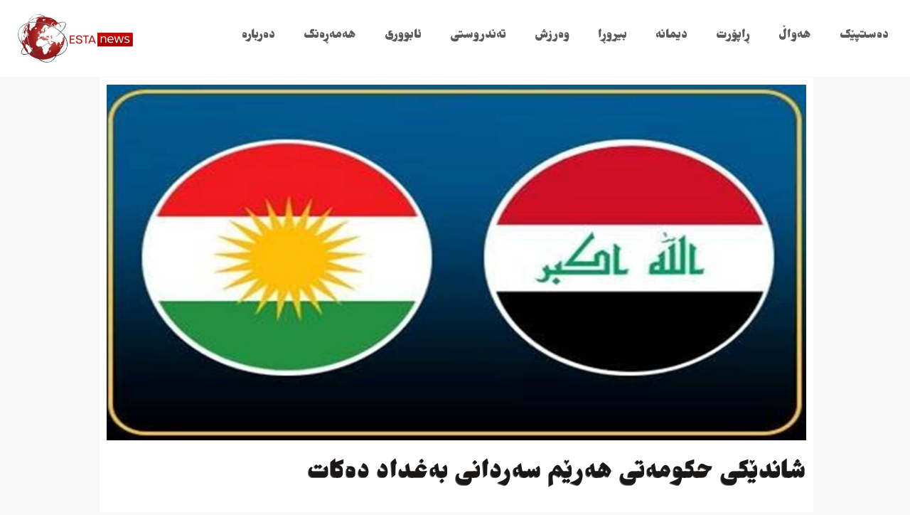

--- FILE ---
content_type: text/html; charset=UTF-8
request_url: https://estanews.net/2022/11/05/%D8%B4%D8%A7%D9%86%D8%AF%DB%8E%DA%A9%DB%8C-%D8%AD%DA%A9%D9%88%D9%85%DB%95%D8%AA%DB%8C-%D9%87%DB%95%D8%B1%DB%8E%D9%85-%D8%B3%DB%95%D8%B1%D8%AF%D8%A7%D9%86%DB%8C-%D8%A8%DB%95%D8%BA%D8%AF%D8%A7%D8%AF/
body_size: 225691
content:
<!doctype html>
<html dir="rtl" lang="ckb" prefix="og: http://ogp.me/ns#">
<head>
	<meta charset="UTF-8">
		<meta name="viewport" content="width=device-width, initial-scale=1">
	<link rel="profile" href="https://gmpg.org/xfn/11">
	<title>شاندێکی حکومەتی هەرێم سەردانی بەغداد دەکات &#8211; Esta News</title>
<meta name='robots' content='max-image-preview:large' />
            <script type="text/javascript"> var epic_news_ajax_url = 'https://estanews.net/?epic-ajax-request=epic-ne'; </script>
            <meta property="og:locale" content="en_US" />
<meta property="og:type" content="article" />
<meta property="og:title" content="شاندێکی حکومەتی هەرێم سەردانی بەغداد دەکات" />
<meta property="og:description" content="بڕیارە لەم هەفتەیەدا شاندێکی حکومەتی هەرێمی کوردستان سەردانی بەغداد بکات، سەردانەکە پەیوەندیدارە بە شایستەکانی هەرێمی کوردستان.ئومێد سەباح سەرۆکی دیوانی ئەنجومەنی وەزیرانی هەرێمی کوردستان بە میدیای نزیک لە پارتی ڕاگەیاندووە، لە ڕۆژانی سێشەممە تا پێنجشەممەی ئەم هەفتەیەدا شاندێکی حکومەتی هەرێم لەسەر راسپاردەی سەرۆکی حکومەت سەردانی بەغداد دەکات.بەپێی لێدوانی ئومێد سەباح، شاندەکە بەمەبەستی جێبەجێکردن و گفتوگۆکردن لەبارەی ڕێککەوتنی نێوان لایەنە کوردییەکان و شیعە و سوننە دەچێتە بەغداد سەبارەت بە شایستە داراییەکانی هەرێمی کوردستان.ئاماژە بەوەشکراوە، بۆ ناردنی بەشە بودجەی مانگەکانی 11 و 12ی ئەمساڵی هەرێم و ئامادەکردنی پڕۆژە یاسایەکی هاوبەشە لەنێوان هەرێم و بەغداد." />
<meta property="og:url" content="https://estanews.net/2022/11/05/%d8%b4%d8%a7%d9%86%d8%af%db%8e%da%a9%db%8c-%d8%ad%da%a9%d9%88%d9%85%db%95%d8%aa%db%8c-%d9%87%db%95%d8%b1%db%8e%d9%85-%d8%b3%db%95%d8%b1%d8%af%d8%a7%d9%86%db%8c-%d8%a8%db%95%d8%ba%d8%af%d8%a7%d8%af/" />
<meta property="og:site_name" content="Esta News" />
<meta property="article:section" content="هەواڵ" />
<meta property="article:published_time" content="2022-11-05T08:02:16+00:00" />
<meta property="article:modified_time" content="2022-11-05T08:02:19+00:00" />
<meta property="og:updated_time" content="2022-11-05T08:02:19+00:00" />
<meta property="og:image" content="https://estanews.net/wp-content/uploads/2022/11/328294Image1.jpg" />
<meta property="og:image:secure_url" content="https://estanews.net/wp-content/uploads/2022/11/328294Image1.jpg" />
<meta property="og:image:width" content="752" />
<meta property="og:image:height" content="472" />
<link rel="alternate" type="application/rss+xml" title="Feed ـی Esta News &raquo;" href="https://estanews.net/feed/" />
<link rel="alternate" type="application/rss+xml" title="Feed ـی لێدوانەکانی Esta News &raquo;" href="https://estanews.net/comments/feed/" />
<link rel="alternate" type="application/rss+xml" title="Feed ـی لێدوانەکانی Esta News &raquo; شاندێکی حکومەتی هەرێم سەردانی بەغداد دەکات" href="https://estanews.net/2022/11/05/%d8%b4%d8%a7%d9%86%d8%af%db%8e%da%a9%db%8c-%d8%ad%da%a9%d9%88%d9%85%db%95%d8%aa%db%8c-%d9%87%db%95%d8%b1%db%8e%d9%85-%d8%b3%db%95%d8%b1%d8%af%d8%a7%d9%86%db%8c-%d8%a8%db%95%d8%ba%d8%af%d8%a7%d8%af/feed/" />
<link rel="alternate" title="oEmbed (JSON)" type="application/json+oembed" href="https://estanews.net/wp-json/oembed/1.0/embed?url=https%3A%2F%2Festanews.net%2F2022%2F11%2F05%2F%25d8%25b4%25d8%25a7%25d9%2586%25d8%25af%25db%258e%25da%25a9%25db%258c-%25d8%25ad%25da%25a9%25d9%2588%25d9%2585%25db%2595%25d8%25aa%25db%258c-%25d9%2587%25db%2595%25d8%25b1%25db%258e%25d9%2585-%25d8%25b3%25db%2595%25d8%25b1%25d8%25af%25d8%25a7%25d9%2586%25db%258c-%25d8%25a8%25db%2595%25d8%25ba%25d8%25af%25d8%25a7%25d8%25af%2F" />
<link rel="alternate" title="oEmbed (XML)" type="text/xml+oembed" href="https://estanews.net/wp-json/oembed/1.0/embed?url=https%3A%2F%2Festanews.net%2F2022%2F11%2F05%2F%25d8%25b4%25d8%25a7%25d9%2586%25d8%25af%25db%258e%25da%25a9%25db%258c-%25d8%25ad%25da%25a9%25d9%2588%25d9%2585%25db%2595%25d8%25aa%25db%258c-%25d9%2587%25db%2595%25d8%25b1%25db%258e%25d9%2585-%25d8%25b3%25db%2595%25d8%25b1%25d8%25af%25d8%25a7%25d9%2586%25db%258c-%25d8%25a8%25db%2595%25d8%25ba%25d8%25af%25d8%25a7%25d8%25af%2F&#038;format=xml" />
<style id='wp-img-auto-sizes-contain-inline-css'>
img:is([sizes=auto i],[sizes^="auto," i]){contain-intrinsic-size:3000px 1500px}
/*# sourceURL=wp-img-auto-sizes-contain-inline-css */
</style>
<style id='wp-emoji-styles-inline-css'>

	img.wp-smiley, img.emoji {
		display: inline !important;
		border: none !important;
		box-shadow: none !important;
		height: 1em !important;
		width: 1em !important;
		margin: 0 0.07em !important;
		vertical-align: -0.1em !important;
		background: none !important;
		padding: 0 !important;
	}
/*# sourceURL=wp-emoji-styles-inline-css */
</style>
<link rel='stylesheet' id='wp-block-library-rtl-css' href='https://estanews.net/wp-includes/css/dist/block-library/style-rtl.min.css?ver=6.9' media='all' />
<style id='wp-block-paragraph-inline-css'>
.is-small-text{font-size:.875em}.is-regular-text{font-size:1em}.is-large-text{font-size:2.25em}.is-larger-text{font-size:3em}.has-drop-cap:not(:focus):first-letter{float:right;font-size:8.4em;font-style:normal;font-weight:100;line-height:.68;margin:.05em 0 0 .1em;text-transform:uppercase}body.rtl .has-drop-cap:not(:focus):first-letter{float:none;margin-right:.1em}p.has-drop-cap.has-background{overflow:hidden}:root :where(p.has-background){padding:1.25em 2.375em}:where(p.has-text-color:not(.has-link-color)) a{color:inherit}p.has-text-align-left[style*="writing-mode:vertical-lr"],p.has-text-align-right[style*="writing-mode:vertical-rl"]{rotate:180deg}
/*# sourceURL=https://estanews.net/wp-includes/blocks/paragraph/style.min.css */
</style>
<style id='global-styles-inline-css'>
:root{--wp--preset--aspect-ratio--square: 1;--wp--preset--aspect-ratio--4-3: 4/3;--wp--preset--aspect-ratio--3-4: 3/4;--wp--preset--aspect-ratio--3-2: 3/2;--wp--preset--aspect-ratio--2-3: 2/3;--wp--preset--aspect-ratio--16-9: 16/9;--wp--preset--aspect-ratio--9-16: 9/16;--wp--preset--color--black: #000000;--wp--preset--color--cyan-bluish-gray: #abb8c3;--wp--preset--color--white: #ffffff;--wp--preset--color--pale-pink: #f78da7;--wp--preset--color--vivid-red: #cf2e2e;--wp--preset--color--luminous-vivid-orange: #ff6900;--wp--preset--color--luminous-vivid-amber: #fcb900;--wp--preset--color--light-green-cyan: #7bdcb5;--wp--preset--color--vivid-green-cyan: #00d084;--wp--preset--color--pale-cyan-blue: #8ed1fc;--wp--preset--color--vivid-cyan-blue: #0693e3;--wp--preset--color--vivid-purple: #9b51e0;--wp--preset--gradient--vivid-cyan-blue-to-vivid-purple: linear-gradient(135deg,rgb(6,147,227) 0%,rgb(155,81,224) 100%);--wp--preset--gradient--light-green-cyan-to-vivid-green-cyan: linear-gradient(135deg,rgb(122,220,180) 0%,rgb(0,208,130) 100%);--wp--preset--gradient--luminous-vivid-amber-to-luminous-vivid-orange: linear-gradient(135deg,rgb(252,185,0) 0%,rgb(255,105,0) 100%);--wp--preset--gradient--luminous-vivid-orange-to-vivid-red: linear-gradient(135deg,rgb(255,105,0) 0%,rgb(207,46,46) 100%);--wp--preset--gradient--very-light-gray-to-cyan-bluish-gray: linear-gradient(135deg,rgb(238,238,238) 0%,rgb(169,184,195) 100%);--wp--preset--gradient--cool-to-warm-spectrum: linear-gradient(135deg,rgb(74,234,220) 0%,rgb(151,120,209) 20%,rgb(207,42,186) 40%,rgb(238,44,130) 60%,rgb(251,105,98) 80%,rgb(254,248,76) 100%);--wp--preset--gradient--blush-light-purple: linear-gradient(135deg,rgb(255,206,236) 0%,rgb(152,150,240) 100%);--wp--preset--gradient--blush-bordeaux: linear-gradient(135deg,rgb(254,205,165) 0%,rgb(254,45,45) 50%,rgb(107,0,62) 100%);--wp--preset--gradient--luminous-dusk: linear-gradient(135deg,rgb(255,203,112) 0%,rgb(199,81,192) 50%,rgb(65,88,208) 100%);--wp--preset--gradient--pale-ocean: linear-gradient(135deg,rgb(255,245,203) 0%,rgb(182,227,212) 50%,rgb(51,167,181) 100%);--wp--preset--gradient--electric-grass: linear-gradient(135deg,rgb(202,248,128) 0%,rgb(113,206,126) 100%);--wp--preset--gradient--midnight: linear-gradient(135deg,rgb(2,3,129) 0%,rgb(40,116,252) 100%);--wp--preset--font-size--small: 13px;--wp--preset--font-size--medium: 20px;--wp--preset--font-size--large: 36px;--wp--preset--font-size--x-large: 42px;--wp--preset--spacing--20: 0.44rem;--wp--preset--spacing--30: 0.67rem;--wp--preset--spacing--40: 1rem;--wp--preset--spacing--50: 1.5rem;--wp--preset--spacing--60: 2.25rem;--wp--preset--spacing--70: 3.38rem;--wp--preset--spacing--80: 5.06rem;--wp--preset--shadow--natural: 6px 6px 9px rgba(0, 0, 0, 0.2);--wp--preset--shadow--deep: 12px 12px 50px rgba(0, 0, 0, 0.4);--wp--preset--shadow--sharp: 6px 6px 0px rgba(0, 0, 0, 0.2);--wp--preset--shadow--outlined: 6px 6px 0px -3px rgb(255, 255, 255), 6px 6px rgb(0, 0, 0);--wp--preset--shadow--crisp: 6px 6px 0px rgb(0, 0, 0);}:where(.is-layout-flex){gap: 0.5em;}:where(.is-layout-grid){gap: 0.5em;}body .is-layout-flex{display: flex;}.is-layout-flex{flex-wrap: wrap;align-items: center;}.is-layout-flex > :is(*, div){margin: 0;}body .is-layout-grid{display: grid;}.is-layout-grid > :is(*, div){margin: 0;}:where(.wp-block-columns.is-layout-flex){gap: 2em;}:where(.wp-block-columns.is-layout-grid){gap: 2em;}:where(.wp-block-post-template.is-layout-flex){gap: 1.25em;}:where(.wp-block-post-template.is-layout-grid){gap: 1.25em;}.has-black-color{color: var(--wp--preset--color--black) !important;}.has-cyan-bluish-gray-color{color: var(--wp--preset--color--cyan-bluish-gray) !important;}.has-white-color{color: var(--wp--preset--color--white) !important;}.has-pale-pink-color{color: var(--wp--preset--color--pale-pink) !important;}.has-vivid-red-color{color: var(--wp--preset--color--vivid-red) !important;}.has-luminous-vivid-orange-color{color: var(--wp--preset--color--luminous-vivid-orange) !important;}.has-luminous-vivid-amber-color{color: var(--wp--preset--color--luminous-vivid-amber) !important;}.has-light-green-cyan-color{color: var(--wp--preset--color--light-green-cyan) !important;}.has-vivid-green-cyan-color{color: var(--wp--preset--color--vivid-green-cyan) !important;}.has-pale-cyan-blue-color{color: var(--wp--preset--color--pale-cyan-blue) !important;}.has-vivid-cyan-blue-color{color: var(--wp--preset--color--vivid-cyan-blue) !important;}.has-vivid-purple-color{color: var(--wp--preset--color--vivid-purple) !important;}.has-black-background-color{background-color: var(--wp--preset--color--black) !important;}.has-cyan-bluish-gray-background-color{background-color: var(--wp--preset--color--cyan-bluish-gray) !important;}.has-white-background-color{background-color: var(--wp--preset--color--white) !important;}.has-pale-pink-background-color{background-color: var(--wp--preset--color--pale-pink) !important;}.has-vivid-red-background-color{background-color: var(--wp--preset--color--vivid-red) !important;}.has-luminous-vivid-orange-background-color{background-color: var(--wp--preset--color--luminous-vivid-orange) !important;}.has-luminous-vivid-amber-background-color{background-color: var(--wp--preset--color--luminous-vivid-amber) !important;}.has-light-green-cyan-background-color{background-color: var(--wp--preset--color--light-green-cyan) !important;}.has-vivid-green-cyan-background-color{background-color: var(--wp--preset--color--vivid-green-cyan) !important;}.has-pale-cyan-blue-background-color{background-color: var(--wp--preset--color--pale-cyan-blue) !important;}.has-vivid-cyan-blue-background-color{background-color: var(--wp--preset--color--vivid-cyan-blue) !important;}.has-vivid-purple-background-color{background-color: var(--wp--preset--color--vivid-purple) !important;}.has-black-border-color{border-color: var(--wp--preset--color--black) !important;}.has-cyan-bluish-gray-border-color{border-color: var(--wp--preset--color--cyan-bluish-gray) !important;}.has-white-border-color{border-color: var(--wp--preset--color--white) !important;}.has-pale-pink-border-color{border-color: var(--wp--preset--color--pale-pink) !important;}.has-vivid-red-border-color{border-color: var(--wp--preset--color--vivid-red) !important;}.has-luminous-vivid-orange-border-color{border-color: var(--wp--preset--color--luminous-vivid-orange) !important;}.has-luminous-vivid-amber-border-color{border-color: var(--wp--preset--color--luminous-vivid-amber) !important;}.has-light-green-cyan-border-color{border-color: var(--wp--preset--color--light-green-cyan) !important;}.has-vivid-green-cyan-border-color{border-color: var(--wp--preset--color--vivid-green-cyan) !important;}.has-pale-cyan-blue-border-color{border-color: var(--wp--preset--color--pale-cyan-blue) !important;}.has-vivid-cyan-blue-border-color{border-color: var(--wp--preset--color--vivid-cyan-blue) !important;}.has-vivid-purple-border-color{border-color: var(--wp--preset--color--vivid-purple) !important;}.has-vivid-cyan-blue-to-vivid-purple-gradient-background{background: var(--wp--preset--gradient--vivid-cyan-blue-to-vivid-purple) !important;}.has-light-green-cyan-to-vivid-green-cyan-gradient-background{background: var(--wp--preset--gradient--light-green-cyan-to-vivid-green-cyan) !important;}.has-luminous-vivid-amber-to-luminous-vivid-orange-gradient-background{background: var(--wp--preset--gradient--luminous-vivid-amber-to-luminous-vivid-orange) !important;}.has-luminous-vivid-orange-to-vivid-red-gradient-background{background: var(--wp--preset--gradient--luminous-vivid-orange-to-vivid-red) !important;}.has-very-light-gray-to-cyan-bluish-gray-gradient-background{background: var(--wp--preset--gradient--very-light-gray-to-cyan-bluish-gray) !important;}.has-cool-to-warm-spectrum-gradient-background{background: var(--wp--preset--gradient--cool-to-warm-spectrum) !important;}.has-blush-light-purple-gradient-background{background: var(--wp--preset--gradient--blush-light-purple) !important;}.has-blush-bordeaux-gradient-background{background: var(--wp--preset--gradient--blush-bordeaux) !important;}.has-luminous-dusk-gradient-background{background: var(--wp--preset--gradient--luminous-dusk) !important;}.has-pale-ocean-gradient-background{background: var(--wp--preset--gradient--pale-ocean) !important;}.has-electric-grass-gradient-background{background: var(--wp--preset--gradient--electric-grass) !important;}.has-midnight-gradient-background{background: var(--wp--preset--gradient--midnight) !important;}.has-small-font-size{font-size: var(--wp--preset--font-size--small) !important;}.has-medium-font-size{font-size: var(--wp--preset--font-size--medium) !important;}.has-large-font-size{font-size: var(--wp--preset--font-size--large) !important;}.has-x-large-font-size{font-size: var(--wp--preset--font-size--x-large) !important;}
/*# sourceURL=global-styles-inline-css */
</style>

<style id='classic-theme-styles-inline-css'>
/*! This file is auto-generated */
.wp-block-button__link{color:#fff;background-color:#32373c;border-radius:9999px;box-shadow:none;text-decoration:none;padding:calc(.667em + 2px) calc(1.333em + 2px);font-size:1.125em}.wp-block-file__button{background:#32373c;color:#fff;text-decoration:none}
/*# sourceURL=/wp-includes/css/classic-themes.min.css */
</style>
<link rel='stylesheet' id='uaf_client_css-css' href='https://estanews.net/wp-content/uploads/useanyfont/uaf.css?ver=1666450718' media='all' />
<link rel='stylesheet' id='hello-elementor-css' href='https://estanews.net/wp-content/themes/hello-elementor/style.min.css?ver=2.6.1' media='all' />
<link rel='stylesheet' id='hello-elementor-theme-style-css' href='https://estanews.net/wp-content/themes/hello-elementor/theme.min.css?ver=2.6.1' media='all' />
<link rel='stylesheet' id='jet-elements-css' href='https://estanews.net/wp-content/plugins/jet-elements/assets/css/jet-elements-rtl.css?ver=2.6.6' media='all' />
<link rel='stylesheet' id='jet-elements-skin-css' href='https://estanews.net/wp-content/plugins/jet-elements/assets/css/jet-elements-skin-rtl.css?ver=2.6.6' media='all' />
<link rel='stylesheet' id='elementor-icons-css' href='https://estanews.net/wp-content/plugins/elementor/assets/lib/eicons/css/elementor-icons.min.css?ver=5.16.0' media='all' />
<link rel='stylesheet' id='elementor-frontend-css' href='https://estanews.net/wp-content/plugins/elementor/assets/css/frontend-lite-rtl.min.css?ver=3.7.8' media='all' />
<style id='elementor-frontend-inline-css'>
.elementor-kit-6{--e-global-color-primary:#990000;--e-global-color-secondary:#4F4F4F;--e-global-color-text:#7A7A7A;--e-global-color-accent:#61CE70;--e-global-typography-primary-font-family:"esta";--e-global-typography-primary-font-weight:600;--e-global-typography-secondary-font-family:"Droid Arabic Naskh";--e-global-typography-secondary-font-size:12px;--e-global-typography-secondary-font-weight:400;--e-global-typography-text-font-family:"Droid Arabic Naskh";--e-global-typography-text-font-size:15px;--e-global-typography-text-font-weight:normal;--e-global-typography-accent-font-family:"Droid Arabic Naskh";--e-global-typography-accent-font-weight:500;--e-global-typography-f8e1d8f-font-family:"Noto Kufi Arabic";color:#3C3C3C;font-family:"Droid Arabic Naskh", Sans-serif;font-size:13px;font-weight:600;background-color:#F8F8F8;}.elementor-kit-6 a{color:#B60C0C;font-family:"Droid Arabic Naskh", Sans-serif;font-size:16px;}.elementor-kit-6 h1{color:#B60C0C;}.elementor-kit-6 h2{color:#B60C0C;font-family:"esta", Sans-serif;font-size:20px;}.elementor-kit-6 h3{color:#B60C0C;}.elementor-kit-6 button,.elementor-kit-6 input[type="button"],.elementor-kit-6 input[type="submit"],.elementor-kit-6 .elementor-button{font-family:"Droid Arabic Kufi", Sans-serif;text-shadow:0px 0px 10px rgba(0,0,0,0.3);color:#FFFFFF;background-color:#B60C0C;}.elementor-section.elementor-section-boxed > .elementor-container{max-width:1260px;}.e-container{--container-max-width:1260px;}.elementor-widget:not(:last-child){margin-bottom:10px;}.elementor-element{--widgets-spacing:10px;}{}h1.entry-title{display:var(--page-title-display);}.site-header{padding-right:0px;padding-left:0px;}.site-header .site-branding .site-logo img{width:160px;max-width:160px;}.site-footer{background-color:#FFFFFF;}@media(max-width:1024px){.elementor-section.elementor-section-boxed > .elementor-container{max-width:1024px;}.e-container{--container-max-width:1024px;}}@media(max-width:767px){.elementor-section.elementor-section-boxed > .elementor-container{max-width:767px;}.e-container{--container-max-width:767px;}}
.elementor-widget-heading .elementor-heading-title{color:var( --e-global-color-primary );font-family:var( --e-global-typography-primary-font-family ), Sans-serif;font-weight:var( --e-global-typography-primary-font-weight );}.elementor-widget-image .widget-image-caption{color:var( --e-global-color-text );font-family:var( --e-global-typography-text-font-family ), Sans-serif;font-size:var( --e-global-typography-text-font-size );font-weight:var( --e-global-typography-text-font-weight );}.elementor-widget-text-editor{color:var( --e-global-color-text );font-family:var( --e-global-typography-text-font-family ), Sans-serif;font-size:var( --e-global-typography-text-font-size );font-weight:var( --e-global-typography-text-font-weight );}.elementor-widget-text-editor.elementor-drop-cap-view-stacked .elementor-drop-cap{background-color:var( --e-global-color-primary );}.elementor-widget-text-editor.elementor-drop-cap-view-framed .elementor-drop-cap, .elementor-widget-text-editor.elementor-drop-cap-view-default .elementor-drop-cap{color:var( --e-global-color-primary );border-color:var( --e-global-color-primary );}.elementor-widget-button .elementor-button{font-family:var( --e-global-typography-accent-font-family ), Sans-serif;font-weight:var( --e-global-typography-accent-font-weight );background-color:var( --e-global-color-accent );}.elementor-widget-divider{--divider-color:var( --e-global-color-secondary );}.elementor-widget-divider .elementor-divider__text{color:var( --e-global-color-secondary );font-family:var( --e-global-typography-secondary-font-family ), Sans-serif;font-size:var( --e-global-typography-secondary-font-size );font-weight:var( --e-global-typography-secondary-font-weight );}.elementor-widget-divider.elementor-view-stacked .elementor-icon{background-color:var( --e-global-color-secondary );}.elementor-widget-divider.elementor-view-framed .elementor-icon, .elementor-widget-divider.elementor-view-default .elementor-icon{color:var( --e-global-color-secondary );border-color:var( --e-global-color-secondary );}.elementor-widget-divider.elementor-view-framed .elementor-icon, .elementor-widget-divider.elementor-view-default .elementor-icon svg{fill:var( --e-global-color-secondary );}.elementor-widget-image-box .elementor-image-box-title{color:var( --e-global-color-primary );font-family:var( --e-global-typography-primary-font-family ), Sans-serif;font-weight:var( --e-global-typography-primary-font-weight );}.elementor-widget-image-box .elementor-image-box-description{color:var( --e-global-color-text );font-family:var( --e-global-typography-text-font-family ), Sans-serif;font-size:var( --e-global-typography-text-font-size );font-weight:var( --e-global-typography-text-font-weight );}.elementor-widget-icon.elementor-view-stacked .elementor-icon{background-color:var( --e-global-color-primary );}.elementor-widget-icon.elementor-view-framed .elementor-icon, .elementor-widget-icon.elementor-view-default .elementor-icon{color:var( --e-global-color-primary );border-color:var( --e-global-color-primary );}.elementor-widget-icon.elementor-view-framed .elementor-icon, .elementor-widget-icon.elementor-view-default .elementor-icon svg{fill:var( --e-global-color-primary );}.elementor-widget-icon-box.elementor-view-stacked .elementor-icon{background-color:var( --e-global-color-primary );}.elementor-widget-icon-box.elementor-view-framed .elementor-icon, .elementor-widget-icon-box.elementor-view-default .elementor-icon{fill:var( --e-global-color-primary );color:var( --e-global-color-primary );border-color:var( --e-global-color-primary );}.elementor-widget-icon-box .elementor-icon-box-title{color:var( --e-global-color-primary );}.elementor-widget-icon-box .elementor-icon-box-title, .elementor-widget-icon-box .elementor-icon-box-title a{font-family:var( --e-global-typography-primary-font-family ), Sans-serif;font-weight:var( --e-global-typography-primary-font-weight );}.elementor-widget-icon-box .elementor-icon-box-description{color:var( --e-global-color-text );font-family:var( --e-global-typography-text-font-family ), Sans-serif;font-size:var( --e-global-typography-text-font-size );font-weight:var( --e-global-typography-text-font-weight );}.elementor-widget-star-rating .elementor-star-rating__title{color:var( --e-global-color-text );font-family:var( --e-global-typography-text-font-family ), Sans-serif;font-size:var( --e-global-typography-text-font-size );font-weight:var( --e-global-typography-text-font-weight );}.elementor-widget-image-gallery .gallery-item .gallery-caption{font-family:var( --e-global-typography-accent-font-family ), Sans-serif;font-weight:var( --e-global-typography-accent-font-weight );}.elementor-widget-icon-list .elementor-icon-list-item:not(:last-child):after{border-color:var( --e-global-color-text );}.elementor-widget-icon-list .elementor-icon-list-icon i{color:var( --e-global-color-primary );}.elementor-widget-icon-list .elementor-icon-list-icon svg{fill:var( --e-global-color-primary );}.elementor-widget-icon-list .elementor-icon-list-text{color:var( --e-global-color-secondary );}.elementor-widget-icon-list .elementor-icon-list-item > .elementor-icon-list-text, .elementor-widget-icon-list .elementor-icon-list-item > a{font-family:var( --e-global-typography-text-font-family ), Sans-serif;font-size:var( --e-global-typography-text-font-size );font-weight:var( --e-global-typography-text-font-weight );}.elementor-widget-counter .elementor-counter-number-wrapper{color:var( --e-global-color-primary );font-family:var( --e-global-typography-primary-font-family ), Sans-serif;font-weight:var( --e-global-typography-primary-font-weight );}.elementor-widget-counter .elementor-counter-title{color:var( --e-global-color-secondary );font-family:var( --e-global-typography-secondary-font-family ), Sans-serif;font-size:var( --e-global-typography-secondary-font-size );font-weight:var( --e-global-typography-secondary-font-weight );}.elementor-widget-progress .elementor-progress-wrapper .elementor-progress-bar{background-color:var( --e-global-color-primary );}.elementor-widget-progress .elementor-title{color:var( --e-global-color-primary );font-family:var( --e-global-typography-text-font-family ), Sans-serif;font-size:var( --e-global-typography-text-font-size );font-weight:var( --e-global-typography-text-font-weight );}.elementor-widget-testimonial .elementor-testimonial-content{color:var( --e-global-color-text );font-family:var( --e-global-typography-text-font-family ), Sans-serif;font-size:var( --e-global-typography-text-font-size );font-weight:var( --e-global-typography-text-font-weight );}.elementor-widget-testimonial .elementor-testimonial-name{color:var( --e-global-color-primary );font-family:var( --e-global-typography-primary-font-family ), Sans-serif;font-weight:var( --e-global-typography-primary-font-weight );}.elementor-widget-testimonial .elementor-testimonial-job{color:var( --e-global-color-secondary );font-family:var( --e-global-typography-secondary-font-family ), Sans-serif;font-size:var( --e-global-typography-secondary-font-size );font-weight:var( --e-global-typography-secondary-font-weight );}.elementor-widget-tabs .elementor-tab-title, .elementor-widget-tabs .elementor-tab-title a{color:var( --e-global-color-primary );}.elementor-widget-tabs .elementor-tab-title.elementor-active,
					 .elementor-widget-tabs .elementor-tab-title.elementor-active a{color:var( --e-global-color-accent );}.elementor-widget-tabs .elementor-tab-title{font-family:var( --e-global-typography-primary-font-family ), Sans-serif;font-weight:var( --e-global-typography-primary-font-weight );}.elementor-widget-tabs .elementor-tab-content{color:var( --e-global-color-text );font-family:var( --e-global-typography-text-font-family ), Sans-serif;font-size:var( --e-global-typography-text-font-size );font-weight:var( --e-global-typography-text-font-weight );}.elementor-widget-accordion .elementor-accordion-icon, .elementor-widget-accordion .elementor-accordion-title{color:var( --e-global-color-primary );}.elementor-widget-accordion .elementor-accordion-icon svg{fill:var( --e-global-color-primary );}.elementor-widget-accordion .elementor-active .elementor-accordion-icon, .elementor-widget-accordion .elementor-active .elementor-accordion-title{color:var( --e-global-color-accent );}.elementor-widget-accordion .elementor-active .elementor-accordion-icon svg{fill:var( --e-global-color-accent );}.elementor-widget-accordion .elementor-accordion-title{font-family:var( --e-global-typography-primary-font-family ), Sans-serif;font-weight:var( --e-global-typography-primary-font-weight );}.elementor-widget-accordion .elementor-tab-content{color:var( --e-global-color-text );font-family:var( --e-global-typography-text-font-family ), Sans-serif;font-size:var( --e-global-typography-text-font-size );font-weight:var( --e-global-typography-text-font-weight );}.elementor-widget-toggle .elementor-toggle-title, .elementor-widget-toggle .elementor-toggle-icon{color:var( --e-global-color-primary );}.elementor-widget-toggle .elementor-toggle-icon svg{fill:var( --e-global-color-primary );}.elementor-widget-toggle .elementor-tab-title.elementor-active a, .elementor-widget-toggle .elementor-tab-title.elementor-active .elementor-toggle-icon{color:var( --e-global-color-accent );}.elementor-widget-toggle .elementor-toggle-title{font-family:var( --e-global-typography-primary-font-family ), Sans-serif;font-weight:var( --e-global-typography-primary-font-weight );}.elementor-widget-toggle .elementor-tab-content{color:var( --e-global-color-text );font-family:var( --e-global-typography-text-font-family ), Sans-serif;font-size:var( --e-global-typography-text-font-size );font-weight:var( --e-global-typography-text-font-weight );}.elementor-widget-alert .elementor-alert-title{font-family:var( --e-global-typography-primary-font-family ), Sans-serif;font-weight:var( --e-global-typography-primary-font-weight );}.elementor-widget-alert .elementor-alert-description{font-family:var( --e-global-typography-text-font-family ), Sans-serif;font-size:var( --e-global-typography-text-font-size );font-weight:var( --e-global-typography-text-font-weight );}.elementor-widget-premium-addon-blog .premium-blog-filters-container li a.category{font-family:var( --e-global-typography-primary-font-family ), Sans-serif;font-weight:var( --e-global-typography-primary-font-weight );color:var( --e-global-color-secondary );background-color:var( --e-global-color-primary );}.elementor-widget-premium-addon-blog .premium-blog-filters-container li a.active{color:var( --e-global-color-primary );background-color:var( --e-global-color-secondary );}.elementor-widget-premium-addon-blog .premium-blog-post-link:before, .elementor-widget-premium-addon-blog .premium-blog-post-link:after{border-color:var( --e-global-color-secondary );}.elementor-widget-premium-addon-blog .premium-blog-entry-title, .elementor-widget-premium-addon-blog .premium-blog-entry-title a{font-family:var( --e-global-typography-primary-font-family ), Sans-serif;font-weight:var( --e-global-typography-primary-font-weight );}.elementor-widget-premium-addon-blog .premium-blog-entry-title a{color:var( --e-global-color-secondary );}.elementor-widget-premium-addon-blog .premium-blog-entry-title:hover a{color:var( --e-global-color-primary );}.elementor-widget-premium-addon-blog .premium-blog-cats-container a{font-family:var( --e-global-typography-secondary-font-family ), Sans-serif;font-size:var( --e-global-typography-secondary-font-size );font-weight:var( --e-global-typography-secondary-font-weight );}.elementor-widget-premium-addon-blog .premium-blog-meta-data{font-family:var( --e-global-typography-secondary-font-family ), Sans-serif;font-size:var( --e-global-typography-secondary-font-size );font-weight:var( --e-global-typography-secondary-font-weight );}.elementor-widget-premium-addon-blog .premium-blog-post-content{color:var( --e-global-color-text );}.elementor-widget-premium-addon-blog .premium-blog-post-tags-container{font-family:var( --e-global-typography-secondary-font-family ), Sans-serif;font-size:var( --e-global-typography-secondary-font-size );font-weight:var( --e-global-typography-secondary-font-weight );color:var( --e-global-color-secondary );}.elementor-widget-premium-addon-blog .premium-blog-pagination-container .page-numbers{color:var( --e-global-color-secondary );background-color:var( --e-global-color-primary );}.elementor-widget-premium-addon-blog .premium-blog-pagination-container .page-numbers:hover{color:var( --e-global-color-primary );background-color:var( --e-global-color-secondary );}.elementor-widget-premium-addon-blog .premium-blog-pagination-container span.current{color:var( --e-global-color-primary );background-color:var( --e-global-color-secondary );}.elementor-widget-premium-addon-blog ul.slick-dots li{color:var( --e-global-color-secondary );}.elementor-widget-premium-addon-blog ul.slick-dots li.slick-active{color:var( --e-global-color-primary );}.elementor-widget-premium-addon-blog .premium-blog-wrap .slick-arrow{color:var( --e-global-color-primary );background-color:var( --e-global-color-secondary );}.elementor-widget-premium-vscroll .premium-vscroll-tooltip{color:var( --e-global-color-primary );background-color:var( --e-global-color-primary );}.elementor-widget-premium-vscroll .premium-vscroll-tooltip span{font-family:var( --e-global-typography-primary-font-family ), Sans-serif;font-weight:var( --e-global-typography-primary-font-weight );}.elementor-widget-premium-vscroll .premium-vscroll-inner .premium-vscroll-dots.right .premium-vscroll-tooltip::after{border-left-color:var( --e-global-color-primary );}.elementor-widget-premium-vscroll .premium-vscroll-inner .premium-vscroll-dots.left .premium-vscroll-tooltip::after{border-right-color:var( --e-global-color-primary );}.elementor-widget-premium-vscroll .premium-vscroll-dots .premium-vscroll-nav-link span{background-color:var( --e-global-color-primary );border-color:var( --e-global-color-secondary );}.elementor-widget-premium-vscroll .premium-vscroll-dots li.active .premium-vscroll-nav-link span{background-color:var( --e-global-color-secondary );}.elementor-widget-premium-vscroll .premium-vscroll-dots{background-color:var( --e-global-color-primary );}.elementor-widget-premium-vscroll .premium-vscroll-nav-menu .premium-vscroll-nav-item .premium-vscroll-nav-link{color:var( --e-global-color-primary );}.elementor-widget-premium-vscroll .premium-vscroll-nav-menu .premium-vscroll-nav-item .premium-vscroll-nav-link:hover{color:var( --e-global-color-primary );}.elementor-widget-premium-vscroll .premium-vscroll-nav-menu .premium-vscroll-nav-item{background-color:var( --e-global-color-secondary );}.elementor-widget-premium-vscroll .premium-vscroll-nav-menu .premium-vscroll-nav-item.active .premium-vscroll-nav-link{color:var( --e-global-color-secondary );}.elementor-widget-premium-vscroll .premium-vscroll-nav-menu .premium-vscroll-nav-item.active .premium-vscroll-nav-link:hover{color:var( --e-global-color-secondary );}.elementor-widget-premium-vscroll .premium-vscroll-nav-menu .premium-vscroll-nav-item.active{background-color:var( --e-global-color-primary );}.elementor-widget-premium-facebook-feed .premium-feed-element-text{font-family:var( --e-global-typography-primary-font-family ), Sans-serif;font-weight:var( --e-global-typography-primary-font-weight );color:var( --e-global-color-primary );}.elementor-widget-premium-facebook-feed .premium-feed-element-read-more{color:var( --e-global-color-secondary );font-family:var( --e-global-typography-primary-font-family ), Sans-serif;font-weight:var( --e-global-typography-primary-font-weight );}.elementor-widget-premium-facebook-feed .premium-feed-element-read-more:hover{color:var( --e-global-color-text );}.elementor-widget-premium-facebook-feed .premium-social-icon{color:var( --e-global-color-primary );}.elementor-widget-premium-facebook-feed .premium-feed-element-author a{color:var( --e-global-color-secondary );font-family:var( --e-global-typography-primary-font-family ), Sans-serif;font-weight:var( --e-global-typography-primary-font-weight );}.elementor-widget-premium-facebook-feed .premium-feed-element-author:hover a{color:var( --e-global-color-secondary );}.elementor-widget-premium-facebook-feed .premium-feed-element-date a{color:var( --e-global-color-secondary );font-family:var( --e-global-typography-primary-font-family ), Sans-serif;font-weight:var( --e-global-typography-primary-font-weight );}.elementor-widget-premium-facebook-feed .premium-feed-element-date:hover a{color:var( --e-global-color-secondary );}.elementor-widget-premium-facebook-feed .premium-facebook-feed-wrapper .slick-arrow{color:var( --e-global-color-primary );background-color:var( --e-global-color-secondary );}.elementor-widget-premium-addon-magic-section .premium-magic-section-btn span{font-family:var( --e-global-typography-primary-font-family ), Sans-serif;font-weight:var( --e-global-typography-primary-font-weight );}.elementor-widget-premium-addon-magic-section .premium-magic-section-btn, .elementor-widget-premium-addon-magic-section .premium-magic-section-btn .premium-magic-btn-text{color:var( --e-global-color-secondary );}.elementor-widget-premium-addon-magic-section .premium-magic-section-btn .premium-magic-btn-icon{color:var( --e-global-color-secondary );}.elementor-widget-premium-addon-magic-section .premium-magic-section-btn{color:var( --e-global-color-secondary );background-color:var( --e-global-color-primary );}.elementor-widget-premium-addon-magic-section .premium-magic-section-btn:hover .premium-magic-btn-text{color:var( --e-global-color-secondary );}.elementor-widget-premium-addon-magic-section .premium-magic-section-btn:hover .premium-magic-btn-icon{color:var( --e-global-color-secondary );}.elementor-widget-premium-addon-magic-section .premium-magic-section-btn:hover{color:var( --e-global-color-secondary );}.elementor-widget-premium-addon-magic-section .premium-magic-section-wrap .premium-magic-section-close i{color:var( --e-global-color-secondary );}.elementor-widget-premium-addon-magic-section .premium-magic-section-wrap .premium-magic-section-close:hover i{color:var( --e-global-color-secondary );}.elementor-widget-premium-multi-scroll .premium-multiscroll-left-text{color:var( --e-global-color-primary );background-color:var( --e-global-color-secondary );font-family:var( --e-global-typography-primary-font-family ), Sans-serif;font-weight:var( --e-global-typography-primary-font-weight );}.elementor-widget-premium-multi-scroll .premium-multiscroll-right-text{color:var( --e-global-color-primary );background-color:var( --e-global-color-secondary );font-family:var( --e-global-typography-primary-font-family ), Sans-serif;font-weight:var( --e-global-typography-primary-font-weight );}.elementor-widget-premium-multi-scroll .multiscroll-tooltip{color:var( --e-global-color-primary );}.elementor-widget-premium-multi-scroll .multiscroll-nav span{background-color:var( --e-global-color-primary );border-color:var( --e-global-color-secondary );}.elementor-widget-premium-multi-scroll .multiscroll-nav li .active span{background-color:var( --e-global-color-secondary );}.elementor-widget-premium-multi-scroll .multiscroll-nav{background-color:var( --e-global-color-primary );}.elementor-widget-premium-multi-scroll .premium-scroll-nav-menu .premium-scroll-nav-item .premium-scroll-nav-link{color:var( --e-global-color-primary );}.elementor-widget-premium-multi-scroll .premium-scroll-nav-menu .premium-scroll-nav-item .premium-scroll-nav-link:hover{color:var( --e-global-color-primary );}.elementor-widget-premium-multi-scroll .premium-scroll-nav-menu .premium-scroll-nav-item{background-color:var( --e-global-color-secondary );}.elementor-widget-premium-multi-scroll .premium-scroll-nav-menu .premium-scroll-nav-item.active .premium-scroll-nav-link{color:var( --e-global-color-secondary );}.elementor-widget-premium-multi-scroll .premium-scroll-nav-menu .premium-scroll-nav-item.active .premium-scroll-nav-link:hover{color:var( --e-global-color-secondary );}.elementor-widget-premium-multi-scroll .premium-scroll-nav-menu .premium-scroll-nav-item.active{background-color:var( --e-global-color-primary );}.elementor-widget-text-path{font-family:var( --e-global-typography-text-font-family ), Sans-serif;font-size:var( --e-global-typography-text-font-size );font-weight:var( --e-global-typography-text-font-weight );}.elementor-widget-theme-site-logo .widget-image-caption{color:var( --e-global-color-text );font-family:var( --e-global-typography-text-font-family ), Sans-serif;font-size:var( --e-global-typography-text-font-size );font-weight:var( --e-global-typography-text-font-weight );}.elementor-widget-theme-site-title .elementor-heading-title{color:var( --e-global-color-primary );font-family:var( --e-global-typography-primary-font-family ), Sans-serif;font-weight:var( --e-global-typography-primary-font-weight );}.elementor-widget-theme-page-title .elementor-heading-title{color:var( --e-global-color-primary );font-family:var( --e-global-typography-primary-font-family ), Sans-serif;font-weight:var( --e-global-typography-primary-font-weight );}.elementor-widget-theme-post-title .elementor-heading-title{color:var( --e-global-color-primary );font-family:var( --e-global-typography-primary-font-family ), Sans-serif;font-weight:var( --e-global-typography-primary-font-weight );}.elementor-widget-theme-post-excerpt .elementor-widget-container{color:var( --e-global-color-text );font-family:var( --e-global-typography-text-font-family ), Sans-serif;font-size:var( --e-global-typography-text-font-size );font-weight:var( --e-global-typography-text-font-weight );}.elementor-widget-theme-post-content{color:var( --e-global-color-text );font-family:var( --e-global-typography-text-font-family ), Sans-serif;font-size:var( --e-global-typography-text-font-size );font-weight:var( --e-global-typography-text-font-weight );}.elementor-widget-theme-post-featured-image .widget-image-caption{color:var( --e-global-color-text );font-family:var( --e-global-typography-text-font-family ), Sans-serif;font-size:var( --e-global-typography-text-font-size );font-weight:var( --e-global-typography-text-font-weight );}.elementor-widget-theme-archive-title .elementor-heading-title{color:var( --e-global-color-primary );font-family:var( --e-global-typography-primary-font-family ), Sans-serif;font-weight:var( --e-global-typography-primary-font-weight );}.elementor-widget-archive-posts .elementor-post__title, .elementor-widget-archive-posts .elementor-post__title a{color:var( --e-global-color-secondary );font-family:var( --e-global-typography-primary-font-family ), Sans-serif;font-weight:var( --e-global-typography-primary-font-weight );}.elementor-widget-archive-posts .elementor-post__meta-data{font-family:var( --e-global-typography-secondary-font-family ), Sans-serif;font-size:var( --e-global-typography-secondary-font-size );font-weight:var( --e-global-typography-secondary-font-weight );}.elementor-widget-archive-posts .elementor-post__excerpt p{font-family:var( --e-global-typography-text-font-family ), Sans-serif;font-size:var( --e-global-typography-text-font-size );font-weight:var( --e-global-typography-text-font-weight );}.elementor-widget-archive-posts .elementor-post__read-more{color:var( --e-global-color-accent );font-family:var( --e-global-typography-accent-font-family ), Sans-serif;font-weight:var( --e-global-typography-accent-font-weight );}.elementor-widget-archive-posts .elementor-post__card .elementor-post__badge{background-color:var( --e-global-color-accent );font-family:var( --e-global-typography-accent-font-family ), Sans-serif;font-weight:var( --e-global-typography-accent-font-weight );}.elementor-widget-archive-posts .elementor-pagination{font-family:var( --e-global-typography-secondary-font-family ), Sans-serif;font-size:var( --e-global-typography-secondary-font-size );font-weight:var( --e-global-typography-secondary-font-weight );}.elementor-widget-archive-posts .elementor-button{font-family:var( --e-global-typography-accent-font-family ), Sans-serif;font-weight:var( --e-global-typography-accent-font-weight );background-color:var( --e-global-color-accent );}.elementor-widget-archive-posts .e-load-more-message{font-family:var( --e-global-typography-secondary-font-family ), Sans-serif;font-size:var( --e-global-typography-secondary-font-size );font-weight:var( --e-global-typography-secondary-font-weight );}.elementor-widget-archive-posts .elementor-posts-nothing-found{color:var( --e-global-color-text );font-family:var( --e-global-typography-text-font-family ), Sans-serif;font-size:var( --e-global-typography-text-font-size );font-weight:var( --e-global-typography-text-font-weight );}.elementor-widget-posts .elementor-post__title, .elementor-widget-posts .elementor-post__title a{color:var( --e-global-color-secondary );font-family:var( --e-global-typography-primary-font-family ), Sans-serif;font-weight:var( --e-global-typography-primary-font-weight );}.elementor-widget-posts .elementor-post__meta-data{font-family:var( --e-global-typography-secondary-font-family ), Sans-serif;font-size:var( --e-global-typography-secondary-font-size );font-weight:var( --e-global-typography-secondary-font-weight );}.elementor-widget-posts .elementor-post__excerpt p{font-family:var( --e-global-typography-text-font-family ), Sans-serif;font-size:var( --e-global-typography-text-font-size );font-weight:var( --e-global-typography-text-font-weight );}.elementor-widget-posts .elementor-post__read-more{color:var( --e-global-color-accent );font-family:var( --e-global-typography-accent-font-family ), Sans-serif;font-weight:var( --e-global-typography-accent-font-weight );}.elementor-widget-posts .elementor-post__card .elementor-post__badge{background-color:var( --e-global-color-accent );font-family:var( --e-global-typography-accent-font-family ), Sans-serif;font-weight:var( --e-global-typography-accent-font-weight );}.elementor-widget-posts .elementor-pagination{font-family:var( --e-global-typography-secondary-font-family ), Sans-serif;font-size:var( --e-global-typography-secondary-font-size );font-weight:var( --e-global-typography-secondary-font-weight );}.elementor-widget-posts .elementor-button{font-family:var( --e-global-typography-accent-font-family ), Sans-serif;font-weight:var( --e-global-typography-accent-font-weight );background-color:var( --e-global-color-accent );}.elementor-widget-posts .e-load-more-message{font-family:var( --e-global-typography-secondary-font-family ), Sans-serif;font-size:var( --e-global-typography-secondary-font-size );font-weight:var( --e-global-typography-secondary-font-weight );}.elementor-widget-portfolio a .elementor-portfolio-item__overlay{background-color:var( --e-global-color-accent );}.elementor-widget-portfolio .elementor-portfolio-item__title{font-family:var( --e-global-typography-primary-font-family ), Sans-serif;font-weight:var( --e-global-typography-primary-font-weight );}.elementor-widget-portfolio .elementor-portfolio__filter{color:var( --e-global-color-text );font-family:var( --e-global-typography-primary-font-family ), Sans-serif;font-weight:var( --e-global-typography-primary-font-weight );}.elementor-widget-portfolio .elementor-portfolio__filter.elementor-active{color:var( --e-global-color-primary );}.elementor-widget-gallery .elementor-gallery-item__title{font-family:var( --e-global-typography-primary-font-family ), Sans-serif;font-weight:var( --e-global-typography-primary-font-weight );}.elementor-widget-gallery .elementor-gallery-item__description{font-family:var( --e-global-typography-text-font-family ), Sans-serif;font-size:var( --e-global-typography-text-font-size );font-weight:var( --e-global-typography-text-font-weight );}.elementor-widget-gallery{--galleries-title-color-normal:var( --e-global-color-primary );--galleries-title-color-hover:var( --e-global-color-secondary );--galleries-pointer-bg-color-hover:var( --e-global-color-accent );--gallery-title-color-active:var( --e-global-color-secondary );--galleries-pointer-bg-color-active:var( --e-global-color-accent );}.elementor-widget-gallery .elementor-gallery-title{font-family:var( --e-global-typography-primary-font-family ), Sans-serif;font-weight:var( --e-global-typography-primary-font-weight );}.elementor-widget-form .elementor-field-group > label, .elementor-widget-form .elementor-field-subgroup label{color:var( --e-global-color-text );}.elementor-widget-form .elementor-field-group > label{font-family:var( --e-global-typography-text-font-family ), Sans-serif;font-size:var( --e-global-typography-text-font-size );font-weight:var( --e-global-typography-text-font-weight );}.elementor-widget-form .elementor-field-type-html{color:var( --e-global-color-text );font-family:var( --e-global-typography-text-font-family ), Sans-serif;font-size:var( --e-global-typography-text-font-size );font-weight:var( --e-global-typography-text-font-weight );}.elementor-widget-form .elementor-field-group .elementor-field{color:var( --e-global-color-text );}.elementor-widget-form .elementor-field-group .elementor-field, .elementor-widget-form .elementor-field-subgroup label{font-family:var( --e-global-typography-text-font-family ), Sans-serif;font-size:var( --e-global-typography-text-font-size );font-weight:var( --e-global-typography-text-font-weight );}.elementor-widget-form .elementor-button{font-family:var( --e-global-typography-accent-font-family ), Sans-serif;font-weight:var( --e-global-typography-accent-font-weight );}.elementor-widget-form .e-form__buttons__wrapper__button-next{background-color:var( --e-global-color-accent );}.elementor-widget-form .elementor-button[type="submit"]{background-color:var( --e-global-color-accent );}.elementor-widget-form .e-form__buttons__wrapper__button-previous{background-color:var( --e-global-color-accent );}.elementor-widget-form .elementor-message{font-family:var( --e-global-typography-text-font-family ), Sans-serif;font-size:var( --e-global-typography-text-font-size );font-weight:var( --e-global-typography-text-font-weight );}.elementor-widget-form .e-form__indicators__indicator, .elementor-widget-form .e-form__indicators__indicator__label{font-family:var( --e-global-typography-accent-font-family ), Sans-serif;font-weight:var( --e-global-typography-accent-font-weight );}.elementor-widget-form{--e-form-steps-indicator-inactive-primary-color:var( --e-global-color-text );--e-form-steps-indicator-active-primary-color:var( --e-global-color-accent );--e-form-steps-indicator-completed-primary-color:var( --e-global-color-accent );--e-form-steps-indicator-progress-color:var( --e-global-color-accent );--e-form-steps-indicator-progress-background-color:var( --e-global-color-text );--e-form-steps-indicator-progress-meter-color:var( --e-global-color-text );}.elementor-widget-form .e-form__indicators__indicator__progress__meter{font-family:var( --e-global-typography-accent-font-family ), Sans-serif;font-weight:var( --e-global-typography-accent-font-weight );}.elementor-widget-login .elementor-field-group > a{color:var( --e-global-color-text );}.elementor-widget-login .elementor-field-group > a:hover{color:var( --e-global-color-accent );}.elementor-widget-login .elementor-form-fields-wrapper label{color:var( --e-global-color-text );font-family:var( --e-global-typography-text-font-family ), Sans-serif;font-size:var( --e-global-typography-text-font-size );font-weight:var( --e-global-typography-text-font-weight );}.elementor-widget-login .elementor-field-group .elementor-field{color:var( --e-global-color-text );}.elementor-widget-login .elementor-field-group .elementor-field, .elementor-widget-login .elementor-field-subgroup label{font-family:var( --e-global-typography-text-font-family ), Sans-serif;font-size:var( --e-global-typography-text-font-size );font-weight:var( --e-global-typography-text-font-weight );}.elementor-widget-login .elementor-button{font-family:var( --e-global-typography-accent-font-family ), Sans-serif;font-weight:var( --e-global-typography-accent-font-weight );background-color:var( --e-global-color-accent );}.elementor-widget-login .elementor-widget-container .elementor-login__logged-in-message{color:var( --e-global-color-text );font-family:var( --e-global-typography-text-font-family ), Sans-serif;font-size:var( --e-global-typography-text-font-size );font-weight:var( --e-global-typography-text-font-weight );}.elementor-widget-slides .elementor-slide-heading{font-family:var( --e-global-typography-primary-font-family ), Sans-serif;font-weight:var( --e-global-typography-primary-font-weight );}.elementor-widget-slides .elementor-slide-description{font-family:var( --e-global-typography-secondary-font-family ), Sans-serif;font-size:var( --e-global-typography-secondary-font-size );font-weight:var( --e-global-typography-secondary-font-weight );}.elementor-widget-slides .elementor-slide-button{font-family:var( --e-global-typography-accent-font-family ), Sans-serif;font-weight:var( --e-global-typography-accent-font-weight );}.elementor-widget-nav-menu .elementor-nav-menu .elementor-item{font-family:var( --e-global-typography-primary-font-family ), Sans-serif;font-weight:var( --e-global-typography-primary-font-weight );}.elementor-widget-nav-menu .elementor-nav-menu--main .elementor-item{color:var( --e-global-color-text );fill:var( --e-global-color-text );}.elementor-widget-nav-menu .elementor-nav-menu--main .elementor-item:hover,
					.elementor-widget-nav-menu .elementor-nav-menu--main .elementor-item.elementor-item-active,
					.elementor-widget-nav-menu .elementor-nav-menu--main .elementor-item.highlighted,
					.elementor-widget-nav-menu .elementor-nav-menu--main .elementor-item:focus{color:var( --e-global-color-accent );fill:var( --e-global-color-accent );}.elementor-widget-nav-menu .elementor-nav-menu--main:not(.e--pointer-framed) .elementor-item:before,
					.elementor-widget-nav-menu .elementor-nav-menu--main:not(.e--pointer-framed) .elementor-item:after{background-color:var( --e-global-color-accent );}.elementor-widget-nav-menu .e--pointer-framed .elementor-item:before,
					.elementor-widget-nav-menu .e--pointer-framed .elementor-item:after{border-color:var( --e-global-color-accent );}.elementor-widget-nav-menu .elementor-nav-menu--dropdown .elementor-item, .elementor-widget-nav-menu .elementor-nav-menu--dropdown  .elementor-sub-item{font-family:var( --e-global-typography-accent-font-family ), Sans-serif;font-weight:var( --e-global-typography-accent-font-weight );}.elementor-widget-animated-headline .elementor-headline-dynamic-wrapper path{stroke:var( --e-global-color-accent );}.elementor-widget-animated-headline .elementor-headline-plain-text{color:var( --e-global-color-secondary );}.elementor-widget-animated-headline .elementor-headline{font-family:var( --e-global-typography-primary-font-family ), Sans-serif;font-weight:var( --e-global-typography-primary-font-weight );}.elementor-widget-animated-headline{--dynamic-text-color:var( --e-global-color-secondary );}.elementor-widget-animated-headline .elementor-headline-dynamic-text{font-family:var( --e-global-typography-primary-font-family ), Sans-serif;font-weight:var( --e-global-typography-primary-font-weight );}.elementor-widget-hotspot .widget-image-caption{font-family:var( --e-global-typography-text-font-family ), Sans-serif;font-size:var( --e-global-typography-text-font-size );font-weight:var( --e-global-typography-text-font-weight );}.elementor-widget-hotspot{--hotspot-color:var( --e-global-color-primary );--hotspot-box-color:var( --e-global-color-secondary );--tooltip-color:var( --e-global-color-secondary );}.elementor-widget-hotspot .e-hotspot__label{font-family:var( --e-global-typography-primary-font-family ), Sans-serif;font-weight:var( --e-global-typography-primary-font-weight );}.elementor-widget-hotspot .e-hotspot__tooltip{font-family:var( --e-global-typography-secondary-font-family ), Sans-serif;font-size:var( --e-global-typography-secondary-font-size );font-weight:var( --e-global-typography-secondary-font-weight );}.elementor-widget-price-list .elementor-price-list-header{color:var( --e-global-color-primary );font-family:var( --e-global-typography-primary-font-family ), Sans-serif;font-weight:var( --e-global-typography-primary-font-weight );}.elementor-widget-price-list .elementor-price-list-description{color:var( --e-global-color-text );font-family:var( --e-global-typography-text-font-family ), Sans-serif;font-size:var( --e-global-typography-text-font-size );font-weight:var( --e-global-typography-text-font-weight );}.elementor-widget-price-list .elementor-price-list-separator{border-bottom-color:var( --e-global-color-secondary );}.elementor-widget-price-table{--e-price-table-header-background-color:var( --e-global-color-secondary );}.elementor-widget-price-table .elementor-price-table__heading{font-family:var( --e-global-typography-primary-font-family ), Sans-serif;font-weight:var( --e-global-typography-primary-font-weight );}.elementor-widget-price-table .elementor-price-table__subheading{font-family:var( --e-global-typography-secondary-font-family ), Sans-serif;font-size:var( --e-global-typography-secondary-font-size );font-weight:var( --e-global-typography-secondary-font-weight );}.elementor-widget-price-table .elementor-price-table .elementor-price-table__price{font-family:var( --e-global-typography-primary-font-family ), Sans-serif;font-weight:var( --e-global-typography-primary-font-weight );}.elementor-widget-price-table .elementor-price-table__original-price{color:var( --e-global-color-secondary );font-family:var( --e-global-typography-primary-font-family ), Sans-serif;font-weight:var( --e-global-typography-primary-font-weight );}.elementor-widget-price-table .elementor-price-table__period{color:var( --e-global-color-secondary );font-family:var( --e-global-typography-secondary-font-family ), Sans-serif;font-size:var( --e-global-typography-secondary-font-size );font-weight:var( --e-global-typography-secondary-font-weight );}.elementor-widget-price-table .elementor-price-table__features-list{--e-price-table-features-list-color:var( --e-global-color-text );}.elementor-widget-price-table .elementor-price-table__features-list li{font-family:var( --e-global-typography-text-font-family ), Sans-serif;font-size:var( --e-global-typography-text-font-size );font-weight:var( --e-global-typography-text-font-weight );}.elementor-widget-price-table .elementor-price-table__features-list li:before{border-top-color:var( --e-global-color-text );}.elementor-widget-price-table .elementor-price-table__button{font-family:var( --e-global-typography-accent-font-family ), Sans-serif;font-weight:var( --e-global-typography-accent-font-weight );background-color:var( --e-global-color-accent );}.elementor-widget-price-table .elementor-price-table__additional_info{color:var( --e-global-color-text );font-family:var( --e-global-typography-text-font-family ), Sans-serif;font-size:var( --e-global-typography-text-font-size );font-weight:var( --e-global-typography-text-font-weight );}.elementor-widget-price-table .elementor-price-table__ribbon-inner{background-color:var( --e-global-color-accent );font-family:var( --e-global-typography-accent-font-family ), Sans-serif;font-weight:var( --e-global-typography-accent-font-weight );}.elementor-widget-flip-box .elementor-flip-box__front .elementor-flip-box__layer__title{font-family:var( --e-global-typography-primary-font-family ), Sans-serif;font-weight:var( --e-global-typography-primary-font-weight );}.elementor-widget-flip-box .elementor-flip-box__front .elementor-flip-box__layer__description{font-family:var( --e-global-typography-text-font-family ), Sans-serif;font-size:var( --e-global-typography-text-font-size );font-weight:var( --e-global-typography-text-font-weight );}.elementor-widget-flip-box .elementor-flip-box__back .elementor-flip-box__layer__title{font-family:var( --e-global-typography-primary-font-family ), Sans-serif;font-weight:var( --e-global-typography-primary-font-weight );}.elementor-widget-flip-box .elementor-flip-box__back .elementor-flip-box__layer__description{font-family:var( --e-global-typography-text-font-family ), Sans-serif;font-size:var( --e-global-typography-text-font-size );font-weight:var( --e-global-typography-text-font-weight );}.elementor-widget-flip-box .elementor-flip-box__button{font-family:var( --e-global-typography-accent-font-family ), Sans-serif;font-weight:var( --e-global-typography-accent-font-weight );}.elementor-widget-call-to-action .elementor-cta__title{font-family:var( --e-global-typography-primary-font-family ), Sans-serif;font-weight:var( --e-global-typography-primary-font-weight );}.elementor-widget-call-to-action .elementor-cta__description{font-family:var( --e-global-typography-text-font-family ), Sans-serif;font-size:var( --e-global-typography-text-font-size );font-weight:var( --e-global-typography-text-font-weight );}.elementor-widget-call-to-action .elementor-cta__button{font-family:var( --e-global-typography-accent-font-family ), Sans-serif;font-weight:var( --e-global-typography-accent-font-weight );}.elementor-widget-call-to-action .elementor-ribbon-inner{background-color:var( --e-global-color-accent );font-family:var( --e-global-typography-accent-font-family ), Sans-serif;font-weight:var( --e-global-typography-accent-font-weight );}.elementor-widget-media-carousel .elementor-carousel-image-overlay{font-family:var( --e-global-typography-accent-font-family ), Sans-serif;font-weight:var( --e-global-typography-accent-font-weight );}.elementor-widget-testimonial-carousel .elementor-testimonial__text{color:var( --e-global-color-text );font-family:var( --e-global-typography-text-font-family ), Sans-serif;font-size:var( --e-global-typography-text-font-size );font-weight:var( --e-global-typography-text-font-weight );}.elementor-widget-testimonial-carousel .elementor-testimonial__name{color:var( --e-global-color-text );font-family:var( --e-global-typography-primary-font-family ), Sans-serif;font-weight:var( --e-global-typography-primary-font-weight );}.elementor-widget-testimonial-carousel .elementor-testimonial__title{color:var( --e-global-color-primary );font-family:var( --e-global-typography-secondary-font-family ), Sans-serif;font-size:var( --e-global-typography-secondary-font-size );font-weight:var( --e-global-typography-secondary-font-weight );}.elementor-widget-reviews .elementor-testimonial__header, .elementor-widget-reviews .elementor-testimonial__name{font-family:var( --e-global-typography-primary-font-family ), Sans-serif;font-weight:var( --e-global-typography-primary-font-weight );}.elementor-widget-reviews .elementor-testimonial__text{font-family:var( --e-global-typography-text-font-family ), Sans-serif;font-size:var( --e-global-typography-text-font-size );font-weight:var( --e-global-typography-text-font-weight );}.elementor-widget-table-of-contents{--header-color:var( --e-global-color-secondary );--item-text-color:var( --e-global-color-text );--item-text-hover-color:var( --e-global-color-accent );--marker-color:var( --e-global-color-text );}.elementor-widget-table-of-contents .elementor-toc__header, .elementor-widget-table-of-contents .elementor-toc__header-title{font-family:var( --e-global-typography-primary-font-family ), Sans-serif;font-weight:var( --e-global-typography-primary-font-weight );}.elementor-widget-table-of-contents .elementor-toc__list-item{font-family:var( --e-global-typography-text-font-family ), Sans-serif;font-size:var( --e-global-typography-text-font-size );font-weight:var( --e-global-typography-text-font-weight );}.elementor-widget-countdown .elementor-countdown-item{background-color:var( --e-global-color-primary );}.elementor-widget-countdown .elementor-countdown-digits{font-family:var( --e-global-typography-text-font-family ), Sans-serif;font-size:var( --e-global-typography-text-font-size );font-weight:var( --e-global-typography-text-font-weight );}.elementor-widget-countdown .elementor-countdown-label{font-family:var( --e-global-typography-secondary-font-family ), Sans-serif;font-size:var( --e-global-typography-secondary-font-size );font-weight:var( --e-global-typography-secondary-font-weight );}.elementor-widget-countdown .elementor-countdown-expire--message{color:var( --e-global-color-text );font-family:var( --e-global-typography-text-font-family ), Sans-serif;font-size:var( --e-global-typography-text-font-size );font-weight:var( --e-global-typography-text-font-weight );}.elementor-widget-search-form input[type="search"].elementor-search-form__input{font-family:var( --e-global-typography-text-font-family ), Sans-serif;font-size:var( --e-global-typography-text-font-size );font-weight:var( --e-global-typography-text-font-weight );}.elementor-widget-search-form .elementor-search-form__input,
					.elementor-widget-search-form .elementor-search-form__icon,
					.elementor-widget-search-form .elementor-lightbox .dialog-lightbox-close-button,
					.elementor-widget-search-form .elementor-lightbox .dialog-lightbox-close-button:hover,
					.elementor-widget-search-form.elementor-search-form--skin-full_screen input[type="search"].elementor-search-form__input{color:var( --e-global-color-text );fill:var( --e-global-color-text );}.elementor-widget-search-form .elementor-search-form__submit{font-family:var( --e-global-typography-text-font-family ), Sans-serif;font-size:var( --e-global-typography-text-font-size );font-weight:var( --e-global-typography-text-font-weight );background-color:var( --e-global-color-secondary );}.elementor-widget-author-box .elementor-author-box__name{color:var( --e-global-color-secondary );font-family:var( --e-global-typography-primary-font-family ), Sans-serif;font-weight:var( --e-global-typography-primary-font-weight );}.elementor-widget-author-box .elementor-author-box__bio{color:var( --e-global-color-text );font-family:var( --e-global-typography-text-font-family ), Sans-serif;font-size:var( --e-global-typography-text-font-size );font-weight:var( --e-global-typography-text-font-weight );}.elementor-widget-author-box .elementor-author-box__button{color:var( --e-global-color-secondary );border-color:var( --e-global-color-secondary );font-family:var( --e-global-typography-accent-font-family ), Sans-serif;font-weight:var( --e-global-typography-accent-font-weight );}.elementor-widget-author-box .elementor-author-box__button:hover{border-color:var( --e-global-color-secondary );color:var( --e-global-color-secondary );}.elementor-widget-post-navigation span.post-navigation__prev--label{color:var( --e-global-color-text );}.elementor-widget-post-navigation span.post-navigation__next--label{color:var( --e-global-color-text );}.elementor-widget-post-navigation span.post-navigation__prev--label, .elementor-widget-post-navigation span.post-navigation__next--label{font-family:var( --e-global-typography-secondary-font-family ), Sans-serif;font-size:var( --e-global-typography-secondary-font-size );font-weight:var( --e-global-typography-secondary-font-weight );}.elementor-widget-post-navigation span.post-navigation__prev--title, .elementor-widget-post-navigation span.post-navigation__next--title{color:var( --e-global-color-secondary );font-family:var( --e-global-typography-secondary-font-family ), Sans-serif;font-size:var( --e-global-typography-secondary-font-size );font-weight:var( --e-global-typography-secondary-font-weight );}.elementor-widget-post-info .elementor-icon-list-item:not(:last-child):after{border-color:var( --e-global-color-text );}.elementor-widget-post-info .elementor-icon-list-icon i{color:var( --e-global-color-primary );}.elementor-widget-post-info .elementor-icon-list-icon svg{fill:var( --e-global-color-primary );}.elementor-widget-post-info .elementor-icon-list-text, .elementor-widget-post-info .elementor-icon-list-text a{color:var( --e-global-color-secondary );}.elementor-widget-post-info .elementor-icon-list-item{font-family:var( --e-global-typography-text-font-family ), Sans-serif;font-size:var( --e-global-typography-text-font-size );font-weight:var( --e-global-typography-text-font-weight );}.elementor-widget-sitemap .elementor-sitemap-title{color:var( --e-global-color-primary );font-family:var( --e-global-typography-primary-font-family ), Sans-serif;font-weight:var( --e-global-typography-primary-font-weight );}.elementor-widget-sitemap .elementor-sitemap-item, .elementor-widget-sitemap span.elementor-sitemap-list, .elementor-widget-sitemap .elementor-sitemap-item a{color:var( --e-global-color-text );font-family:var( --e-global-typography-text-font-family ), Sans-serif;font-size:var( --e-global-typography-text-font-size );font-weight:var( --e-global-typography-text-font-weight );}.elementor-widget-sitemap .elementor-sitemap-item{color:var( --e-global-color-text );}.elementor-widget-blockquote .elementor-blockquote__content{color:var( --e-global-color-text );}.elementor-widget-blockquote .elementor-blockquote__author{color:var( --e-global-color-secondary );}.elementor-widget-lottie{--caption-color:var( --e-global-color-text );}.elementor-widget-lottie .e-lottie__caption{font-family:var( --e-global-typography-text-font-family ), Sans-serif;font-size:var( --e-global-typography-text-font-size );font-weight:var( --e-global-typography-text-font-weight );}.elementor-widget-video-playlist .e-tabs-header .e-tabs-title{color:var( --e-global-color-text );}.elementor-widget-video-playlist .e-tabs-header .e-tabs-videos-count{color:var( --e-global-color-text );}.elementor-widget-video-playlist .e-tabs-header .e-tabs-header-right-side i{color:var( --e-global-color-text );}.elementor-widget-video-playlist .e-tabs-header .e-tabs-header-right-side svg{fill:var( --e-global-color-text );}.elementor-widget-video-playlist .e-tab-title .e-tab-title-text{color:var( --e-global-color-text );font-family:var( --e-global-typography-text-font-family ), Sans-serif;font-size:var( --e-global-typography-text-font-size );font-weight:var( --e-global-typography-text-font-weight );}.elementor-widget-video-playlist .e-tab-title .e-tab-title-text a{color:var( --e-global-color-text );}.elementor-widget-video-playlist .e-tab-title .e-tab-duration{color:var( --e-global-color-text );}.elementor-widget-video-playlist .e-tabs-items-wrapper .e-tab-title:where( .e-active, :hover ) .e-tab-title-text{color:var( --e-global-color-text );font-family:var( --e-global-typography-text-font-family ), Sans-serif;font-size:var( --e-global-typography-text-font-size );font-weight:var( --e-global-typography-text-font-weight );}.elementor-widget-video-playlist .e-tabs-items-wrapper .e-tab-title:where( .e-active, :hover ) .e-tab-title-text a{color:var( --e-global-color-text );}.elementor-widget-video-playlist .e-tabs-items-wrapper .e-tab-title:where( .e-active, :hover ) .e-tab-duration{color:var( --e-global-color-text );}.elementor-widget-video-playlist .e-tabs-items-wrapper .e-section-title{color:var( --e-global-color-text );}.elementor-widget-video-playlist .e-tabs-inner-tabs .e-inner-tabs-wrapper .e-inner-tab-title a{font-family:var( --e-global-typography-text-font-family ), Sans-serif;font-size:var( --e-global-typography-text-font-size );font-weight:var( --e-global-typography-text-font-weight );}.elementor-widget-video-playlist .e-tabs-inner-tabs .e-inner-tabs-content-wrapper .e-inner-tab-content .e-inner-tab-text{font-family:var( --e-global-typography-text-font-family ), Sans-serif;font-size:var( --e-global-typography-text-font-size );font-weight:var( --e-global-typography-text-font-weight );}.elementor-widget-video-playlist .e-tabs-inner-tabs .e-inner-tabs-content-wrapper .e-inner-tab-content button{color:var( --e-global-color-text );font-family:var( --e-global-typography-accent-font-family ), Sans-serif;font-weight:var( --e-global-typography-accent-font-weight );}.elementor-widget-video-playlist .e-tabs-inner-tabs .e-inner-tabs-content-wrapper .e-inner-tab-content button:hover{color:var( --e-global-color-text );}.elementor-widget-paypal-button .elementor-button{font-family:var( --e-global-typography-accent-font-family ), Sans-serif;font-weight:var( --e-global-typography-accent-font-weight );background-color:var( --e-global-color-accent );}.elementor-widget-paypal-button .elementor-message{font-family:var( --e-global-typography-text-font-family ), Sans-serif;font-size:var( --e-global-typography-text-font-size );font-weight:var( --e-global-typography-text-font-weight );}@media(max-width:1024px){.elementor-widget-image .widget-image-caption{font-size:var( --e-global-typography-text-font-size );}.elementor-widget-text-editor{font-size:var( --e-global-typography-text-font-size );}.elementor-widget-divider .elementor-divider__text{font-size:var( --e-global-typography-secondary-font-size );}.elementor-widget-image-box .elementor-image-box-description{font-size:var( --e-global-typography-text-font-size );}.elementor-widget-icon-box .elementor-icon-box-description{font-size:var( --e-global-typography-text-font-size );}.elementor-widget-star-rating .elementor-star-rating__title{font-size:var( --e-global-typography-text-font-size );}.elementor-widget-icon-list .elementor-icon-list-item > .elementor-icon-list-text, .elementor-widget-icon-list .elementor-icon-list-item > a{font-size:var( --e-global-typography-text-font-size );}.elementor-widget-counter .elementor-counter-title{font-size:var( --e-global-typography-secondary-font-size );}.elementor-widget-progress .elementor-title{font-size:var( --e-global-typography-text-font-size );}.elementor-widget-testimonial .elementor-testimonial-content{font-size:var( --e-global-typography-text-font-size );}.elementor-widget-testimonial .elementor-testimonial-job{font-size:var( --e-global-typography-secondary-font-size );}.elementor-widget-tabs .elementor-tab-content{font-size:var( --e-global-typography-text-font-size );}.elementor-widget-accordion .elementor-tab-content{font-size:var( --e-global-typography-text-font-size );}.elementor-widget-toggle .elementor-tab-content{font-size:var( --e-global-typography-text-font-size );}.elementor-widget-alert .elementor-alert-description{font-size:var( --e-global-typography-text-font-size );}.elementor-widget-premium-addon-blog .premium-blog-cats-container a{font-size:var( --e-global-typography-secondary-font-size );}.elementor-widget-premium-addon-blog .premium-blog-meta-data{font-size:var( --e-global-typography-secondary-font-size );}.elementor-widget-premium-addon-blog .premium-blog-post-tags-container{font-size:var( --e-global-typography-secondary-font-size );}.elementor-widget-text-path{font-size:var( --e-global-typography-text-font-size );}.elementor-widget-theme-site-logo .widget-image-caption{font-size:var( --e-global-typography-text-font-size );}.elementor-widget-theme-post-excerpt .elementor-widget-container{font-size:var( --e-global-typography-text-font-size );}.elementor-widget-theme-post-content{font-size:var( --e-global-typography-text-font-size );}.elementor-widget-theme-post-featured-image .widget-image-caption{font-size:var( --e-global-typography-text-font-size );}.elementor-widget-archive-posts .elementor-post__meta-data{font-size:var( --e-global-typography-secondary-font-size );}.elementor-widget-archive-posts .elementor-post__excerpt p{font-size:var( --e-global-typography-text-font-size );}.elementor-widget-archive-posts .elementor-pagination{font-size:var( --e-global-typography-secondary-font-size );}.elementor-widget-archive-posts .e-load-more-message{font-size:var( --e-global-typography-secondary-font-size );}.elementor-widget-archive-posts .elementor-posts-nothing-found{font-size:var( --e-global-typography-text-font-size );}.elementor-widget-posts .elementor-post__meta-data{font-size:var( --e-global-typography-secondary-font-size );}.elementor-widget-posts .elementor-post__excerpt p{font-size:var( --e-global-typography-text-font-size );}.elementor-widget-posts .elementor-pagination{font-size:var( --e-global-typography-secondary-font-size );}.elementor-widget-posts .e-load-more-message{font-size:var( --e-global-typography-secondary-font-size );}.elementor-widget-gallery .elementor-gallery-item__description{font-size:var( --e-global-typography-text-font-size );}.elementor-widget-form .elementor-field-group > label{font-size:var( --e-global-typography-text-font-size );}.elementor-widget-form .elementor-field-type-html{font-size:var( --e-global-typography-text-font-size );}.elementor-widget-form .elementor-field-group .elementor-field, .elementor-widget-form .elementor-field-subgroup label{font-size:var( --e-global-typography-text-font-size );}.elementor-widget-form .elementor-message{font-size:var( --e-global-typography-text-font-size );}.elementor-widget-login .elementor-form-fields-wrapper label{font-size:var( --e-global-typography-text-font-size );}.elementor-widget-login .elementor-field-group .elementor-field, .elementor-widget-login .elementor-field-subgroup label{font-size:var( --e-global-typography-text-font-size );}.elementor-widget-login .elementor-widget-container .elementor-login__logged-in-message{font-size:var( --e-global-typography-text-font-size );}.elementor-widget-slides .elementor-slide-description{font-size:var( --e-global-typography-secondary-font-size );}.elementor-widget-hotspot .widget-image-caption{font-size:var( --e-global-typography-text-font-size );}.elementor-widget-hotspot .e-hotspot__tooltip{font-size:var( --e-global-typography-secondary-font-size );}.elementor-widget-price-list .elementor-price-list-description{font-size:var( --e-global-typography-text-font-size );}.elementor-widget-price-table .elementor-price-table__subheading{font-size:var( --e-global-typography-secondary-font-size );}.elementor-widget-price-table .elementor-price-table__period{font-size:var( --e-global-typography-secondary-font-size );}.elementor-widget-price-table .elementor-price-table__features-list li{font-size:var( --e-global-typography-text-font-size );}.elementor-widget-price-table .elementor-price-table__additional_info{font-size:var( --e-global-typography-text-font-size );}.elementor-widget-flip-box .elementor-flip-box__front .elementor-flip-box__layer__description{font-size:var( --e-global-typography-text-font-size );}.elementor-widget-flip-box .elementor-flip-box__back .elementor-flip-box__layer__description{font-size:var( --e-global-typography-text-font-size );}.elementor-widget-call-to-action .elementor-cta__description{font-size:var( --e-global-typography-text-font-size );}.elementor-widget-testimonial-carousel .elementor-testimonial__text{font-size:var( --e-global-typography-text-font-size );}.elementor-widget-testimonial-carousel .elementor-testimonial__title{font-size:var( --e-global-typography-secondary-font-size );}.elementor-widget-reviews .elementor-testimonial__text{font-size:var( --e-global-typography-text-font-size );}.elementor-widget-table-of-contents .elementor-toc__list-item{font-size:var( --e-global-typography-text-font-size );}.elementor-widget-countdown .elementor-countdown-digits{font-size:var( --e-global-typography-text-font-size );}.elementor-widget-countdown .elementor-countdown-label{font-size:var( --e-global-typography-secondary-font-size );}.elementor-widget-countdown .elementor-countdown-expire--message{font-size:var( --e-global-typography-text-font-size );}.elementor-widget-search-form input[type="search"].elementor-search-form__input{font-size:var( --e-global-typography-text-font-size );}.elementor-widget-search-form .elementor-search-form__submit{font-size:var( --e-global-typography-text-font-size );}.elementor-widget-author-box .elementor-author-box__bio{font-size:var( --e-global-typography-text-font-size );}.elementor-widget-post-navigation span.post-navigation__prev--label, .elementor-widget-post-navigation span.post-navigation__next--label{font-size:var( --e-global-typography-secondary-font-size );}.elementor-widget-post-navigation span.post-navigation__prev--title, .elementor-widget-post-navigation span.post-navigation__next--title{font-size:var( --e-global-typography-secondary-font-size );}.elementor-widget-post-info .elementor-icon-list-item{font-size:var( --e-global-typography-text-font-size );}.elementor-widget-sitemap .elementor-sitemap-item, .elementor-widget-sitemap span.elementor-sitemap-list, .elementor-widget-sitemap .elementor-sitemap-item a{font-size:var( --e-global-typography-text-font-size );}.elementor-widget-lottie .e-lottie__caption{font-size:var( --e-global-typography-text-font-size );}.elementor-widget-video-playlist .e-tab-title .e-tab-title-text{font-size:var( --e-global-typography-text-font-size );}.elementor-widget-video-playlist .e-tabs-items-wrapper .e-tab-title:where( .e-active, :hover ) .e-tab-title-text{font-size:var( --e-global-typography-text-font-size );}.elementor-widget-video-playlist .e-tabs-inner-tabs .e-inner-tabs-wrapper .e-inner-tab-title a{font-size:var( --e-global-typography-text-font-size );}.elementor-widget-video-playlist .e-tabs-inner-tabs .e-inner-tabs-content-wrapper .e-inner-tab-content .e-inner-tab-text{font-size:var( --e-global-typography-text-font-size );}.elementor-widget-paypal-button .elementor-message{font-size:var( --e-global-typography-text-font-size );}}@media(max-width:767px){.elementor-widget-image .widget-image-caption{font-size:var( --e-global-typography-text-font-size );}.elementor-widget-text-editor{font-size:var( --e-global-typography-text-font-size );}.elementor-widget-divider .elementor-divider__text{font-size:var( --e-global-typography-secondary-font-size );}.elementor-widget-image-box .elementor-image-box-description{font-size:var( --e-global-typography-text-font-size );}.elementor-widget-icon-box .elementor-icon-box-description{font-size:var( --e-global-typography-text-font-size );}.elementor-widget-star-rating .elementor-star-rating__title{font-size:var( --e-global-typography-text-font-size );}.elementor-widget-icon-list .elementor-icon-list-item > .elementor-icon-list-text, .elementor-widget-icon-list .elementor-icon-list-item > a{font-size:var( --e-global-typography-text-font-size );}.elementor-widget-counter .elementor-counter-title{font-size:var( --e-global-typography-secondary-font-size );}.elementor-widget-progress .elementor-title{font-size:var( --e-global-typography-text-font-size );}.elementor-widget-testimonial .elementor-testimonial-content{font-size:var( --e-global-typography-text-font-size );}.elementor-widget-testimonial .elementor-testimonial-job{font-size:var( --e-global-typography-secondary-font-size );}.elementor-widget-tabs .elementor-tab-content{font-size:var( --e-global-typography-text-font-size );}.elementor-widget-accordion .elementor-tab-content{font-size:var( --e-global-typography-text-font-size );}.elementor-widget-toggle .elementor-tab-content{font-size:var( --e-global-typography-text-font-size );}.elementor-widget-alert .elementor-alert-description{font-size:var( --e-global-typography-text-font-size );}.elementor-widget-premium-addon-blog .premium-blog-cats-container a{font-size:var( --e-global-typography-secondary-font-size );}.elementor-widget-premium-addon-blog .premium-blog-meta-data{font-size:var( --e-global-typography-secondary-font-size );}.elementor-widget-premium-addon-blog .premium-blog-post-tags-container{font-size:var( --e-global-typography-secondary-font-size );}.elementor-widget-text-path{font-size:var( --e-global-typography-text-font-size );}.elementor-widget-theme-site-logo .widget-image-caption{font-size:var( --e-global-typography-text-font-size );}.elementor-widget-theme-post-excerpt .elementor-widget-container{font-size:var( --e-global-typography-text-font-size );}.elementor-widget-theme-post-content{font-size:var( --e-global-typography-text-font-size );}.elementor-widget-theme-post-featured-image .widget-image-caption{font-size:var( --e-global-typography-text-font-size );}.elementor-widget-archive-posts .elementor-post__meta-data{font-size:var( --e-global-typography-secondary-font-size );}.elementor-widget-archive-posts .elementor-post__excerpt p{font-size:var( --e-global-typography-text-font-size );}.elementor-widget-archive-posts .elementor-pagination{font-size:var( --e-global-typography-secondary-font-size );}.elementor-widget-archive-posts .e-load-more-message{font-size:var( --e-global-typography-secondary-font-size );}.elementor-widget-archive-posts .elementor-posts-nothing-found{font-size:var( --e-global-typography-text-font-size );}.elementor-widget-posts .elementor-post__meta-data{font-size:var( --e-global-typography-secondary-font-size );}.elementor-widget-posts .elementor-post__excerpt p{font-size:var( --e-global-typography-text-font-size );}.elementor-widget-posts .elementor-pagination{font-size:var( --e-global-typography-secondary-font-size );}.elementor-widget-posts .e-load-more-message{font-size:var( --e-global-typography-secondary-font-size );}.elementor-widget-gallery .elementor-gallery-item__description{font-size:var( --e-global-typography-text-font-size );}.elementor-widget-form .elementor-field-group > label{font-size:var( --e-global-typography-text-font-size );}.elementor-widget-form .elementor-field-type-html{font-size:var( --e-global-typography-text-font-size );}.elementor-widget-form .elementor-field-group .elementor-field, .elementor-widget-form .elementor-field-subgroup label{font-size:var( --e-global-typography-text-font-size );}.elementor-widget-form .elementor-message{font-size:var( --e-global-typography-text-font-size );}.elementor-widget-login .elementor-form-fields-wrapper label{font-size:var( --e-global-typography-text-font-size );}.elementor-widget-login .elementor-field-group .elementor-field, .elementor-widget-login .elementor-field-subgroup label{font-size:var( --e-global-typography-text-font-size );}.elementor-widget-login .elementor-widget-container .elementor-login__logged-in-message{font-size:var( --e-global-typography-text-font-size );}.elementor-widget-slides .elementor-slide-description{font-size:var( --e-global-typography-secondary-font-size );}.elementor-widget-hotspot .widget-image-caption{font-size:var( --e-global-typography-text-font-size );}.elementor-widget-hotspot .e-hotspot__tooltip{font-size:var( --e-global-typography-secondary-font-size );}.elementor-widget-price-list .elementor-price-list-description{font-size:var( --e-global-typography-text-font-size );}.elementor-widget-price-table .elementor-price-table__subheading{font-size:var( --e-global-typography-secondary-font-size );}.elementor-widget-price-table .elementor-price-table__period{font-size:var( --e-global-typography-secondary-font-size );}.elementor-widget-price-table .elementor-price-table__features-list li{font-size:var( --e-global-typography-text-font-size );}.elementor-widget-price-table .elementor-price-table__additional_info{font-size:var( --e-global-typography-text-font-size );}.elementor-widget-flip-box .elementor-flip-box__front .elementor-flip-box__layer__description{font-size:var( --e-global-typography-text-font-size );}.elementor-widget-flip-box .elementor-flip-box__back .elementor-flip-box__layer__description{font-size:var( --e-global-typography-text-font-size );}.elementor-widget-call-to-action .elementor-cta__description{font-size:var( --e-global-typography-text-font-size );}.elementor-widget-testimonial-carousel .elementor-testimonial__text{font-size:var( --e-global-typography-text-font-size );}.elementor-widget-testimonial-carousel .elementor-testimonial__title{font-size:var( --e-global-typography-secondary-font-size );}.elementor-widget-reviews .elementor-testimonial__text{font-size:var( --e-global-typography-text-font-size );}.elementor-widget-table-of-contents .elementor-toc__list-item{font-size:var( --e-global-typography-text-font-size );}.elementor-widget-countdown .elementor-countdown-digits{font-size:var( --e-global-typography-text-font-size );}.elementor-widget-countdown .elementor-countdown-label{font-size:var( --e-global-typography-secondary-font-size );}.elementor-widget-countdown .elementor-countdown-expire--message{font-size:var( --e-global-typography-text-font-size );}.elementor-widget-search-form input[type="search"].elementor-search-form__input{font-size:var( --e-global-typography-text-font-size );}.elementor-widget-search-form .elementor-search-form__submit{font-size:var( --e-global-typography-text-font-size );}.elementor-widget-author-box .elementor-author-box__bio{font-size:var( --e-global-typography-text-font-size );}.elementor-widget-post-navigation span.post-navigation__prev--label, .elementor-widget-post-navigation span.post-navigation__next--label{font-size:var( --e-global-typography-secondary-font-size );}.elementor-widget-post-navigation span.post-navigation__prev--title, .elementor-widget-post-navigation span.post-navigation__next--title{font-size:var( --e-global-typography-secondary-font-size );}.elementor-widget-post-info .elementor-icon-list-item{font-size:var( --e-global-typography-text-font-size );}.elementor-widget-sitemap .elementor-sitemap-item, .elementor-widget-sitemap span.elementor-sitemap-list, .elementor-widget-sitemap .elementor-sitemap-item a{font-size:var( --e-global-typography-text-font-size );}.elementor-widget-lottie .e-lottie__caption{font-size:var( --e-global-typography-text-font-size );}.elementor-widget-video-playlist .e-tab-title .e-tab-title-text{font-size:var( --e-global-typography-text-font-size );}.elementor-widget-video-playlist .e-tabs-items-wrapper .e-tab-title:where( .e-active, :hover ) .e-tab-title-text{font-size:var( --e-global-typography-text-font-size );}.elementor-widget-video-playlist .e-tabs-inner-tabs .e-inner-tabs-wrapper .e-inner-tab-title a{font-size:var( --e-global-typography-text-font-size );}.elementor-widget-video-playlist .e-tabs-inner-tabs .e-inner-tabs-content-wrapper .e-inner-tab-content .e-inner-tab-text{font-size:var( --e-global-typography-text-font-size );}.elementor-widget-paypal-button .elementor-message{font-size:var( --e-global-typography-text-font-size );}}
.elementor-686 .elementor-element.elementor-element-429600e0:not(.elementor-motion-effects-element-type-background), .elementor-686 .elementor-element.elementor-element-429600e0 > .elementor-motion-effects-container > .elementor-motion-effects-layer{background-color:#FFFFFF;}.elementor-686 .elementor-element.elementor-element-429600e0 > .elementor-background-overlay{opacity:0.5;transition:background 0.3s, border-radius 0.3s, opacity 0.3s;}.elementor-686 .elementor-element.elementor-element-429600e0{transition:background 0.3s, border 0.3s, border-radius 0.3s, box-shadow 0.3s;}.elementor-686 .elementor-element.elementor-element-7e67e44a > .elementor-element-populated{padding:0px 0px 0px 0px;}.elementor-686 .elementor-element.elementor-element-7f9b872{margin-top:15px;margin-bottom:0px;}.elementor-bc-flex-widget .elementor-686 .elementor-element.elementor-element-3b0c1bf5.elementor-column .elementor-widget-wrap{align-items:center;}.elementor-686 .elementor-element.elementor-element-3b0c1bf5.elementor-column.elementor-element[data-element_type="column"] > .elementor-widget-wrap.elementor-element-populated{align-content:center;align-items:center;}.elementor-686 .elementor-element.elementor-element-2cfdc82f .elementor-menu-toggle{margin-left:auto;background-color:#FF701200;}.elementor-686 .elementor-element.elementor-element-2cfdc82f .elementor-nav-menu .elementor-item{font-family:"esta", Sans-serif;font-size:29px;font-weight:normal;}.elementor-686 .elementor-element.elementor-element-2cfdc82f .elementor-nav-menu--main .elementor-item{color:#5B5B5B;fill:#5B5B5B;padding-left:10px;padding-right:10px;padding-top:15px;padding-bottom:15px;}.elementor-686 .elementor-element.elementor-element-2cfdc82f .elementor-nav-menu--main .elementor-item:hover,
					.elementor-686 .elementor-element.elementor-element-2cfdc82f .elementor-nav-menu--main .elementor-item.elementor-item-active,
					.elementor-686 .elementor-element.elementor-element-2cfdc82f .elementor-nav-menu--main .elementor-item.highlighted,
					.elementor-686 .elementor-element.elementor-element-2cfdc82f .elementor-nav-menu--main .elementor-item:focus{color:#BE1D1D;fill:#BE1D1D;}.elementor-686 .elementor-element.elementor-element-2cfdc82f .elementor-nav-menu--main .elementor-item.elementor-item-active{color:#BE1D1D;}body:not(.rtl) .elementor-686 .elementor-element.elementor-element-2cfdc82f .elementor-nav-menu--layout-horizontal .elementor-nav-menu > li:not(:last-child){margin-right:20px;}body.rtl .elementor-686 .elementor-element.elementor-element-2cfdc82f .elementor-nav-menu--layout-horizontal .elementor-nav-menu > li:not(:last-child){margin-left:20px;}.elementor-686 .elementor-element.elementor-element-2cfdc82f .elementor-nav-menu--main:not(.elementor-nav-menu--layout-horizontal) .elementor-nav-menu > li:not(:last-child){margin-bottom:20px;}.elementor-686 .elementor-element.elementor-element-2cfdc82f .elementor-nav-menu--dropdown a, .elementor-686 .elementor-element.elementor-element-2cfdc82f .elementor-menu-toggle{color:#7A7A7A;}.elementor-686 .elementor-element.elementor-element-2cfdc82f .elementor-nav-menu--dropdown{background-color:#fff;}.elementor-686 .elementor-element.elementor-element-2cfdc82f .elementor-nav-menu--dropdown a:hover,
					.elementor-686 .elementor-element.elementor-element-2cfdc82f .elementor-nav-menu--dropdown a.elementor-item-active,
					.elementor-686 .elementor-element.elementor-element-2cfdc82f .elementor-nav-menu--dropdown a.highlighted,
					.elementor-686 .elementor-element.elementor-element-2cfdc82f .elementor-menu-toggle:hover{color:#1D73BE;}.elementor-686 .elementor-element.elementor-element-2cfdc82f .elementor-nav-menu--dropdown a:hover,
					.elementor-686 .elementor-element.elementor-element-2cfdc82f .elementor-nav-menu--dropdown a.elementor-item-active,
					.elementor-686 .elementor-element.elementor-element-2cfdc82f .elementor-nav-menu--dropdown a.highlighted{background-color:#FFFFFF;}.elementor-686 .elementor-element.elementor-element-2cfdc82f .elementor-nav-menu--dropdown a.elementor-item-active{color:#1D73BE;}.elementor-686 .elementor-element.elementor-element-2cfdc82f .elementor-nav-menu--dropdown .elementor-item, .elementor-686 .elementor-element.elementor-element-2cfdc82f .elementor-nav-menu--dropdown  .elementor-sub-item{font-family:"Montserrat", Sans-serif;font-size:16px;font-weight:600;}.elementor-686 .elementor-element.elementor-element-2cfdc82f .elementor-nav-menu--main .elementor-nav-menu--dropdown, .elementor-686 .elementor-element.elementor-element-2cfdc82f .elementor-nav-menu__container.elementor-nav-menu--dropdown{box-shadow:0px 0px 10px 0px rgba(207.75, 206.8467391304348, 206.8467391304348, 0.4);}.elementor-686 .elementor-element.elementor-element-2cfdc82f .elementor-nav-menu--dropdown a{padding-left:50px;padding-right:50px;padding-top:15px;padding-bottom:15px;}.elementor-686 .elementor-element.elementor-element-2cfdc82f .elementor-nav-menu--dropdown li:not(:last-child){border-style:solid;border-color:#F6F6F6;border-bottom-width:1px;}.elementor-686 .elementor-element.elementor-element-2cfdc82f div.elementor-menu-toggle{color:#1D73BE;}.elementor-686 .elementor-element.elementor-element-2cfdc82f div.elementor-menu-toggle svg{fill:#1D73BE;}.elementor-686 .elementor-element.elementor-element-2cfdc82f div.elementor-menu-toggle:hover{color:#1D73BEE0;}.elementor-bc-flex-widget .elementor-686 .elementor-element.elementor-element-6dc3119.elementor-column .elementor-widget-wrap{align-items:center;}.elementor-686 .elementor-element.elementor-element-6dc3119.elementor-column.elementor-element[data-element_type="column"] > .elementor-widget-wrap.elementor-element-populated{align-content:center;align-items:center;}.elementor-686 .elementor-element.elementor-element-6dc3119 > .elementor-element-populated{margin:0px 0px 0px 0px;--e-column-margin-right:0px;--e-column-margin-left:0px;}.elementor-686 .elementor-element.elementor-element-41976ed9{text-align:left;}.elementor-686 .elementor-element.elementor-element-41976ed9 img{width:86%;}.elementor-686 .elementor-element.elementor-element-41976ed9 > .elementor-widget-container{margin:5px 0px 0px 0px;}.elementor-686 .elementor-element.elementor-element-c438611 > .elementor-container > .elementor-column > .elementor-widget-wrap{align-content:center;align-items:center;}.elementor-686 .elementor-element.elementor-element-c438611:not(.elementor-motion-effects-element-type-background), .elementor-686 .elementor-element.elementor-element-c438611 > .elementor-motion-effects-container > .elementor-motion-effects-layer{background-color:#FFFFFF;}.elementor-686 .elementor-element.elementor-element-c438611{transition:background 0.3s, border 0.3s, border-radius 0.3s, box-shadow 0.3s;}.elementor-686 .elementor-element.elementor-element-c438611 > .elementor-background-overlay{transition:background 0.3s, border-radius 0.3s, opacity 0.3s;}.elementor-686 .elementor-element.elementor-element-2f2aa991{text-align:left;}.elementor-686 .elementor-element.elementor-element-2f2aa991 img{width:100%;}.elementor-686 .elementor-element.elementor-element-2f2aa991 > .elementor-widget-container{margin:5px 0px 0px 0px;}.elementor-686 .elementor-element.elementor-element-55a087c1 > .elementor-container > .elementor-column > .elementor-widget-wrap{align-content:center;align-items:center;}.elementor-686 .elementor-element.elementor-element-62b181ae .elementor-menu-toggle{margin-right:auto;background-color:#FF701200;}.elementor-686 .elementor-element.elementor-element-62b181ae .elementor-nav-menu .elementor-item{font-family:"Montserrat", Sans-serif;font-size:16px;font-weight:600;}.elementor-686 .elementor-element.elementor-element-62b181ae .elementor-nav-menu--main .elementor-item{color:#7A7A7A;fill:#7A7A7A;padding-left:10px;padding-right:10px;padding-top:15px;padding-bottom:15px;}.elementor-686 .elementor-element.elementor-element-62b181ae .elementor-nav-menu--main .elementor-item:hover,
					.elementor-686 .elementor-element.elementor-element-62b181ae .elementor-nav-menu--main .elementor-item.elementor-item-active,
					.elementor-686 .elementor-element.elementor-element-62b181ae .elementor-nav-menu--main .elementor-item.highlighted,
					.elementor-686 .elementor-element.elementor-element-62b181ae .elementor-nav-menu--main .elementor-item:focus{color:#1D73BE;fill:#1D73BE;}.elementor-686 .elementor-element.elementor-element-62b181ae .elementor-nav-menu--main .elementor-item.elementor-item-active{color:#1D73BE;}body:not(.rtl) .elementor-686 .elementor-element.elementor-element-62b181ae .elementor-nav-menu--layout-horizontal .elementor-nav-menu > li:not(:last-child){margin-right:20px;}body.rtl .elementor-686 .elementor-element.elementor-element-62b181ae .elementor-nav-menu--layout-horizontal .elementor-nav-menu > li:not(:last-child){margin-left:20px;}.elementor-686 .elementor-element.elementor-element-62b181ae .elementor-nav-menu--main:not(.elementor-nav-menu--layout-horizontal) .elementor-nav-menu > li:not(:last-child){margin-bottom:20px;}.elementor-686 .elementor-element.elementor-element-62b181ae .elementor-nav-menu--dropdown a, .elementor-686 .elementor-element.elementor-element-62b181ae .elementor-menu-toggle{color:#7A7A7A;}.elementor-686 .elementor-element.elementor-element-62b181ae .elementor-nav-menu--dropdown{background-color:#fff;}.elementor-686 .elementor-element.elementor-element-62b181ae .elementor-nav-menu--dropdown a:hover,
					.elementor-686 .elementor-element.elementor-element-62b181ae .elementor-nav-menu--dropdown a.elementor-item-active,
					.elementor-686 .elementor-element.elementor-element-62b181ae .elementor-nav-menu--dropdown a.highlighted,
					.elementor-686 .elementor-element.elementor-element-62b181ae .elementor-menu-toggle:hover{color:#1D73BE;}.elementor-686 .elementor-element.elementor-element-62b181ae .elementor-nav-menu--dropdown a:hover,
					.elementor-686 .elementor-element.elementor-element-62b181ae .elementor-nav-menu--dropdown a.elementor-item-active,
					.elementor-686 .elementor-element.elementor-element-62b181ae .elementor-nav-menu--dropdown a.highlighted{background-color:#FFFFFF;}.elementor-686 .elementor-element.elementor-element-62b181ae .elementor-nav-menu--dropdown a.elementor-item-active{color:#1D73BE;}.elementor-686 .elementor-element.elementor-element-62b181ae .elementor-nav-menu--dropdown .elementor-item, .elementor-686 .elementor-element.elementor-element-62b181ae .elementor-nav-menu--dropdown  .elementor-sub-item{font-family:"Montserrat", Sans-serif;font-size:16px;font-weight:600;}.elementor-686 .elementor-element.elementor-element-62b181ae .elementor-nav-menu--main .elementor-nav-menu--dropdown, .elementor-686 .elementor-element.elementor-element-62b181ae .elementor-nav-menu__container.elementor-nav-menu--dropdown{box-shadow:0px 0px 10px 0px rgba(207.75, 206.8467391304348, 206.8467391304348, 0.4);}.elementor-686 .elementor-element.elementor-element-62b181ae .elementor-nav-menu--dropdown a{padding-left:50px;padding-right:50px;padding-top:15px;padding-bottom:15px;}.elementor-686 .elementor-element.elementor-element-62b181ae .elementor-nav-menu--dropdown li:not(:last-child){border-style:solid;border-color:#F6F6F6;border-bottom-width:1px;}.elementor-686 .elementor-element.elementor-element-62b181ae div.elementor-menu-toggle{color:#AB1919;}.elementor-686 .elementor-element.elementor-element-62b181ae div.elementor-menu-toggle svg{fill:#AB1919;}.elementor-686 .elementor-element.elementor-element-62b181ae div.elementor-menu-toggle:hover{color:#010102E0;}.elementor-686 .elementor-element.elementor-element-2a80bfc6 .elementor-search-form__container{min-height:50px;}.elementor-686 .elementor-element.elementor-element-2a80bfc6 .elementor-search-form__submit{min-width:50px;background-color:#BE1D1D;}body:not(.rtl) .elementor-686 .elementor-element.elementor-element-2a80bfc6 .elementor-search-form__icon{padding-left:calc(50px / 3);}body.rtl .elementor-686 .elementor-element.elementor-element-2a80bfc6 .elementor-search-form__icon{padding-right:calc(50px / 3);}.elementor-686 .elementor-element.elementor-element-2a80bfc6 .elementor-search-form__input, .elementor-686 .elementor-element.elementor-element-2a80bfc6.elementor-search-form--button-type-text .elementor-search-form__submit{padding-left:calc(50px / 3);padding-right:calc(50px / 3);}.elementor-686 .elementor-element.elementor-element-2a80bfc6:not(.elementor-search-form--skin-full_screen) .elementor-search-form__container{border-radius:3px;}.elementor-686 .elementor-element.elementor-element-2a80bfc6.elementor-search-form--skin-full_screen input[type="search"].elementor-search-form__input{border-radius:3px;}@media(max-width:1024px){.elementor-686 .elementor-element.elementor-element-2cfdc82f .elementor-menu-toggle{font-size:32px;}.elementor-686 .elementor-element.elementor-element-c438611{padding:0px 20px 0px 20px;}.elementor-686 .elementor-element.elementor-element-2f2aa991{text-align:center;}.elementor-686 .elementor-element.elementor-element-55a087c1{padding:0px 20px 0px 20px;}.elementor-686 .elementor-element.elementor-element-62b181ae .elementor-menu-toggle{font-size:32px;}}@media(min-width:768px){.elementor-686 .elementor-element.elementor-element-7e67e44a{width:82.542%;}.elementor-686 .elementor-element.elementor-element-6dc3119{width:17.458%;}}@media(max-width:767px){.elementor-686 .elementor-element.elementor-element-7f9b872{margin-top:-15px;margin-bottom:0px;}.elementor-686 .elementor-element.elementor-element-3b0c1bf5{width:25%;}.elementor-686 .elementor-element.elementor-element-2cfdc82f .elementor-menu-toggle{font-size:40px;}.elementor-686 .elementor-element.elementor-element-6dc3119{width:50%;}.elementor-686 .elementor-element.elementor-element-41976ed9 img{width:100%;}.elementor-686 .elementor-element.elementor-element-c438611{padding:0px 10px 0px 10px;}.elementor-686 .elementor-element.elementor-element-633621cf{width:30%;}.elementor-686 .elementor-element.elementor-element-2f2aa991 img{width:100%;}.elementor-686 .elementor-element.elementor-element-55a087c1{padding:0px 10px 0px 10px;}.elementor-686 .elementor-element.elementor-element-6b8b8877{width:30%;}.elementor-686 .elementor-element.elementor-element-62b181ae .elementor-menu-toggle{font-size:40px;}.elementor-686 .elementor-element.elementor-element-7f0810a3{width:70%;}}
.elementor-239 .elementor-element.elementor-element-d037dd0:not(.elementor-motion-effects-element-type-background), .elementor-239 .elementor-element.elementor-element-d037dd0 > .elementor-motion-effects-container > .elementor-motion-effects-layer{background-color:#8F0000;}.elementor-239 .elementor-element.elementor-element-d037dd0{transition:background 0.3s, border 0.3s, border-radius 0.3s, box-shadow 0.3s;}.elementor-239 .elementor-element.elementor-element-d037dd0 > .elementor-background-overlay{transition:background 0.3s, border-radius 0.3s, opacity 0.3s;}.elementor-239 .elementor-element.elementor-element-a56656f{text-align:left;}.elementor-239 .elementor-element.elementor-element-a56656f .elementor-heading-title{color:#FFFFFF;font-family:"Mallanna", Sans-serif;font-weight:normal;}.elementor-239 .elementor-element.elementor-element-a56656f > .elementor-widget-container{padding:20px 0px 0px 0px;}.elementor-239 .elementor-element.elementor-element-42548e7{text-align:left;}.elementor-239 .elementor-element.elementor-element-42548e7 .elementor-heading-title{color:#FFFFFF;font-family:"Mallanna", Sans-serif;font-weight:normal;}.elementor-239 .elementor-element.elementor-element-42548e7 > .elementor-widget-container{padding:20px 0px 0px 0px;}.elementor-239 .elementor-element.elementor-element-6c9d025 img{border-radius:3px 3px 3px 3px;}@media(min-width:768px){.elementor-239 .elementor-element.elementor-element-c4436c1{width:11.574%;}.elementor-239 .elementor-element.elementor-element-ca85375{width:68.353%;}.elementor-239 .elementor-element.elementor-element-30a2104{width:19.378%;}}
.elementor-307 .elementor-element.elementor-element-2c5961b:not(.elementor-motion-effects-element-type-background) > .elementor-widget-wrap, .elementor-307 .elementor-element.elementor-element-2c5961b > .elementor-widget-wrap > .elementor-motion-effects-container > .elementor-motion-effects-layer{background-color:#FFFFFF;}.elementor-307 .elementor-element.elementor-element-2c5961b > .elementor-element-populated{transition:background 0.3s, border 0.3s, border-radius 0.3s, box-shadow 0.3s;}.elementor-307 .elementor-element.elementor-element-2c5961b > .elementor-element-populated > .elementor-background-overlay{transition:background 0.3s, border-radius 0.3s, opacity 0.3s;}.elementor-307 .elementor-element.elementor-element-63c5c86{text-align:center;}.elementor-307 .elementor-element.elementor-element-63c5c86 img{width:100%;max-width:100%;height:500px;}.elementor-307 .elementor-element.elementor-element-5dae27a{text-align:right;}.elementor-307 .elementor-element.elementor-element-5dae27a .elementor-heading-title{color:#1A1717;font-family:"esta", Sans-serif;font-weight:normal;text-shadow:-1px 1px 0px rgba(0, 0, 0, 0.56);}.elementor-307 .elementor-element.elementor-element-c63db61{text-align:right;}.elementor-307 .elementor-element.elementor-element-8e2d54b .elementor-icon-list-icon{width:14px;}.elementor-307 .elementor-element.elementor-element-8e2d54b .elementor-icon-list-icon i{font-size:14px;}.elementor-307 .elementor-element.elementor-element-8e2d54b .elementor-icon-list-icon svg{--e-icon-list-icon-size:14px;}@media(min-width:768px){.elementor-307 .elementor-element.elementor-element-0719dc7{width:10%;}.elementor-307 .elementor-element.elementor-element-2c5961b{width:79.664%;}.elementor-307 .elementor-element.elementor-element-7f19aa1{width:10%;}}
/*# sourceURL=elementor-frontend-inline-css */
</style>
<link rel='stylesheet' id='elementor-pro-css' href='https://estanews.net/wp-content/plugins/elementor-pro/assets/css/frontend-lite-rtl.min.css?ver=3.4.1' media='all' />
<link rel='stylesheet' id='jet-blog-css' href='https://estanews.net/wp-content/plugins/jet-blog/assets/css/jet-blog.css?ver=2.3.0' media='all' />
<link rel='stylesheet' id='jet-blog-rtl-css' href='https://estanews.net/wp-content/plugins/jet-blog/assets/css/jet-blog-rtl.css?ver=2.3.0' media='all' />
<link rel='stylesheet' id='font-awesome-5-all-css' href='https://estanews.net/wp-content/plugins/elementor/assets/lib/font-awesome/css/all.min.css?ver=4.9.36' media='all' />
<link rel='stylesheet' id='font-awesome-4-shim-css' href='https://estanews.net/wp-content/plugins/elementor/assets/lib/font-awesome/css/v4-shims.min.css?ver=3.7.8' media='all' />
<link rel='stylesheet' id='premium-pro-css' href='https://estanews.net/wp-content/plugins/premium-addons-pro/assets/frontend/min-css/premium-addons-rtl.min.css?ver=2.5.1' media='all' />
<link rel='stylesheet' id='subscribe-forms-css-css' href='https://estanews.net/wp-content/plugins/easy-social-share-buttons3/assets/modules/subscribe-forms.min.css?ver=8.6.2' media='all' />
<link rel='stylesheet' id='easy-social-share-buttons-animations-css' href='https://estanews.net/wp-content/plugins/easy-social-share-buttons3/assets/css/essb-animations.min.css?ver=8.6.2' media='all' />
<link rel='stylesheet' id='easy-social-share-buttons-css' href='https://estanews.net/wp-content/plugins/easy-social-share-buttons3/assets/css/easy-social-share-buttons.min.css?ver=8.6.2' media='all' />
<link rel='stylesheet' id='epic-icon-css' href='https://estanews.net/wp-content/plugins/epic-news-element/assets/fonts/jegicon/jegicon.css?ver=6.9' media='all' />
<link rel='stylesheet' id='font-awesome-css' href='https://estanews.net/wp-content/plugins/elementor/assets/lib/font-awesome/css/font-awesome.min.css?ver=4.7.0' media='all' />
<link rel='stylesheet' id='epic-style-css' href='https://estanews.net/wp-content/plugins/epic-news-element/assets/css/style.min.css?ver=6.9' media='all' />
<link rel='stylesheet' id='google-fonts-1-css' href='https://fonts.googleapis.com/css?family=Montserrat%3A100%2C100italic%2C200%2C200italic%2C300%2C300italic%2C400%2C400italic%2C500%2C500italic%2C600%2C600italic%2C700%2C700italic%2C800%2C800italic%2C900%2C900italic%7CMallanna%3A100%2C100italic%2C200%2C200italic%2C300%2C300italic%2C400%2C400italic%2C500%2C500italic%2C600%2C600italic%2C700%2C700italic%2C800%2C800italic%2C900%2C900italic&#038;display=auto&#038;ver=6.9' media='all' />
<link rel='stylesheet' id='google-earlyaccess-2-css' href='https://fonts.googleapis.com/earlyaccess/droidarabicnaskh.css?ver=6.9' media='all' />
<link rel='stylesheet' id='google-earlyaccess-3-css' href='https://fonts.googleapis.com/earlyaccess/notokufiarabic.css?ver=6.9' media='all' />
<link rel='stylesheet' id='google-earlyaccess-4-css' href='https://fonts.googleapis.com/earlyaccess/droidarabickufi.css?ver=6.9' media='all' />
<link rel='stylesheet' id='elementor-icons-shared-0-css' href='https://estanews.net/wp-content/plugins/elementor/assets/lib/font-awesome/css/fontawesome.min.css?ver=5.15.3' media='all' />
<link rel='stylesheet' id='elementor-icons-fa-solid-css' href='https://estanews.net/wp-content/plugins/elementor/assets/lib/font-awesome/css/solid.min.css?ver=5.15.3' media='all' />
<script src="https://estanews.net/wp-includes/js/jquery/jquery.min.js?ver=3.7.1" id="jquery-core-js"></script>
<script src="https://estanews.net/wp-includes/js/jquery/jquery-migrate.min.js?ver=3.4.1" id="jquery-migrate-js"></script>
<script src="https://estanews.net/wp-content/plugins/elementor/assets/lib/font-awesome/js/v4-shims.min.js?ver=3.7.8" id="font-awesome-4-shim-js"></script>
<link rel="https://api.w.org/" href="https://estanews.net/wp-json/" /><link rel="alternate" title="JSON" type="application/json" href="https://estanews.net/wp-json/wp/v2/posts/12547" /><link rel="EditURI" type="application/rsd+xml" title="RSD" href="https://estanews.net/xmlrpc.php?rsd" />
<meta name="generator" content="WordPress 6.9" />
<link rel="canonical" href="https://estanews.net/2022/11/05/%d8%b4%d8%a7%d9%86%d8%af%db%8e%da%a9%db%8c-%d8%ad%da%a9%d9%88%d9%85%db%95%d8%aa%db%8c-%d9%87%db%95%d8%b1%db%8e%d9%85-%d8%b3%db%95%d8%b1%d8%af%d8%a7%d9%86%db%8c-%d8%a8%db%95%d8%ba%d8%af%d8%a7%d8%af/" />
<link rel='shortlink' href='https://estanews.net/?p=12547' />
<link rel="icon" href="https://estanews.net/wp-content/uploads/2021/09/cropped-wee-e1631466418908-32x32.png" sizes="32x32" />
<link rel="icon" href="https://estanews.net/wp-content/uploads/2021/09/cropped-wee-e1631466418908-192x192.png" sizes="192x192" />
<link rel="apple-touch-icon" href="https://estanews.net/wp-content/uploads/2021/09/cropped-wee-e1631466418908-180x180.png" />
<meta name="msapplication-TileImage" content="https://estanews.net/wp-content/uploads/2021/09/cropped-wee-e1631466418908-270x270.png" />
<style id="jeg_dynamic_css" type="text/css" data-type="jeg_custom-css"></style><link rel='stylesheet' id='elementor-icons-fa-regular-css' href='https://estanews.net/wp-content/plugins/elementor/assets/lib/font-awesome/css/regular.min.css?ver=5.15.3' media='all' />
</head>
<body class="rtl wp-singular post-template-default single single-post postid-12547 single-format-standard wp-custom-logo wp-theme-hello-elementor epic-gutenberg essb-8.6.2 elementor-default elementor-kit-6 elementor-page-307">


<a class="skip-link screen-reader-text" href="#content">
	Skip to content</a>

		<div data-elementor-type="header" data-elementor-id="686" class="elementor elementor-686 elementor-location-header">
		<div class="elementor-section-wrap">
					<section class="elementor-section elementor-top-section elementor-element elementor-element-429600e0 elementor-hidden-tablet elementor-hidden-phone elementor-section-boxed elementor-section-height-default elementor-section-height-default" data-id="429600e0" data-element_type="section" data-settings="{&quot;jet_parallax_layout_list&quot;:[{&quot;_id&quot;:&quot;990cb6b&quot;,&quot;jet_parallax_layout_image&quot;:{&quot;url&quot;:&quot;&quot;,&quot;id&quot;:&quot;&quot;},&quot;jet_parallax_layout_image_tablet&quot;:{&quot;url&quot;:&quot;&quot;,&quot;id&quot;:&quot;&quot;},&quot;jet_parallax_layout_image_mobile&quot;:{&quot;url&quot;:&quot;&quot;,&quot;id&quot;:&quot;&quot;},&quot;jet_parallax_layout_speed&quot;:{&quot;unit&quot;:&quot;%&quot;,&quot;size&quot;:50,&quot;sizes&quot;:[]},&quot;jet_parallax_layout_type&quot;:&quot;scroll&quot;,&quot;jet_parallax_layout_direction&quot;:null,&quot;jet_parallax_layout_fx_direction&quot;:null,&quot;jet_parallax_layout_z_index&quot;:&quot;&quot;,&quot;jet_parallax_layout_bg_x&quot;:50,&quot;jet_parallax_layout_bg_x_tablet&quot;:&quot;&quot;,&quot;jet_parallax_layout_bg_x_mobile&quot;:&quot;&quot;,&quot;jet_parallax_layout_bg_y&quot;:50,&quot;jet_parallax_layout_bg_y_tablet&quot;:&quot;&quot;,&quot;jet_parallax_layout_bg_y_mobile&quot;:&quot;&quot;,&quot;jet_parallax_layout_bg_size&quot;:&quot;auto&quot;,&quot;jet_parallax_layout_bg_size_tablet&quot;:&quot;&quot;,&quot;jet_parallax_layout_bg_size_mobile&quot;:&quot;&quot;,&quot;jet_parallax_layout_animation_prop&quot;:&quot;transform&quot;,&quot;jet_parallax_layout_on&quot;:[&quot;desktop&quot;,&quot;tablet&quot;]}],&quot;background_background&quot;:&quot;classic&quot;}">
							<div class="elementor-background-overlay"></div>
							<div class="elementor-container elementor-column-gap-default">
					<div class="elementor-column elementor-col-50 elementor-top-column elementor-element elementor-element-7e67e44a" data-id="7e67e44a" data-element_type="column">
			<div class="elementor-widget-wrap elementor-element-populated">
								<section class="elementor-section elementor-inner-section elementor-element elementor-element-7f9b872 elementor-section-boxed elementor-section-height-default elementor-section-height-default" data-id="7f9b872" data-element_type="section" data-settings="{&quot;jet_parallax_layout_list&quot;:[{&quot;_id&quot;:&quot;acbda9a&quot;,&quot;jet_parallax_layout_image&quot;:{&quot;url&quot;:&quot;&quot;,&quot;id&quot;:&quot;&quot;},&quot;jet_parallax_layout_image_tablet&quot;:{&quot;url&quot;:&quot;&quot;,&quot;id&quot;:&quot;&quot;},&quot;jet_parallax_layout_image_mobile&quot;:{&quot;url&quot;:&quot;&quot;,&quot;id&quot;:&quot;&quot;},&quot;jet_parallax_layout_speed&quot;:{&quot;unit&quot;:&quot;%&quot;,&quot;size&quot;:50,&quot;sizes&quot;:[]},&quot;jet_parallax_layout_type&quot;:&quot;scroll&quot;,&quot;jet_parallax_layout_direction&quot;:null,&quot;jet_parallax_layout_fx_direction&quot;:null,&quot;jet_parallax_layout_z_index&quot;:&quot;&quot;,&quot;jet_parallax_layout_bg_x&quot;:50,&quot;jet_parallax_layout_bg_x_tablet&quot;:&quot;&quot;,&quot;jet_parallax_layout_bg_x_mobile&quot;:&quot;&quot;,&quot;jet_parallax_layout_bg_y&quot;:50,&quot;jet_parallax_layout_bg_y_tablet&quot;:&quot;&quot;,&quot;jet_parallax_layout_bg_y_mobile&quot;:&quot;&quot;,&quot;jet_parallax_layout_bg_size&quot;:&quot;auto&quot;,&quot;jet_parallax_layout_bg_size_tablet&quot;:&quot;&quot;,&quot;jet_parallax_layout_bg_size_mobile&quot;:&quot;&quot;,&quot;jet_parallax_layout_animation_prop&quot;:&quot;transform&quot;,&quot;jet_parallax_layout_on&quot;:[&quot;desktop&quot;,&quot;tablet&quot;]}]}">
						<div class="elementor-container elementor-column-gap-default">
					<div class="elementor-column elementor-col-100 elementor-inner-column elementor-element elementor-element-3b0c1bf5" data-id="3b0c1bf5" data-element_type="column">
			<div class="elementor-widget-wrap elementor-element-populated">
								<div class="elementor-element elementor-element-2cfdc82f elementor-nav-menu__align-right elementor-nav-menu--stretch elementor-nav-menu--dropdown-tablet elementor-nav-menu__text-align-aside elementor-nav-menu--toggle elementor-nav-menu--burger elementor-widget elementor-widget-nav-menu" data-id="2cfdc82f" data-element_type="widget" data-settings="{&quot;submenu_icon&quot;:{&quot;value&quot;:&quot;&lt;i class=\&quot;fas fa-angle-down\&quot;&gt;&lt;\/i&gt;&quot;,&quot;library&quot;:&quot;fa-solid&quot;},&quot;full_width&quot;:&quot;stretch&quot;,&quot;layout&quot;:&quot;horizontal&quot;,&quot;toggle&quot;:&quot;burger&quot;}" data-widget_type="nav-menu.default">
				<div class="elementor-widget-container">
			<link rel="stylesheet" href="https://estanews.net/wp-content/plugins/elementor-pro/assets/css/widget-nav-menu-rtl.min.css">			<nav migration_allowed="1" migrated="0" role="navigation" class="elementor-nav-menu--main elementor-nav-menu__container elementor-nav-menu--layout-horizontal e--pointer-none"><ul id="menu-1-2cfdc82f" class="elementor-nav-menu"><li class="menu-item menu-item-type-post_type menu-item-object-page menu-item-home menu-item-228"><a href="https://estanews.net/" class="elementor-item">دەستپێک</a></li>
<li class="menu-item menu-item-type-taxonomy menu-item-object-category current-post-ancestor current-menu-parent current-post-parent menu-item-669"><a href="https://estanews.net/category/%d9%87%db%95%d9%88%d8%a7%da%b5/" class="elementor-item">هەواڵ</a></li>
<li class="menu-item menu-item-type-taxonomy menu-item-object-category menu-item-670"><a href="https://estanews.net/category/%da%95%d8%a7%d9%be%db%86%d8%b1%d8%aa/" class="elementor-item">ڕاپۆرت</a></li>
<li class="menu-item menu-item-type-taxonomy menu-item-object-category menu-item-671"><a href="https://estanews.net/category/%d8%af%db%8c%d9%85%d8%a7%d9%86%db%95/" class="elementor-item">دیمانە</a></li>
<li class="menu-item menu-item-type-taxonomy menu-item-object-category menu-item-672"><a href="https://estanews.net/category/%d8%a8%db%8c%d8%b1%d9%88%da%95%d8%a7/" class="elementor-item">بیروڕا</a></li>
<li class="menu-item menu-item-type-taxonomy menu-item-object-category menu-item-673"><a href="https://estanews.net/category/%d9%88%db%95%d8%b1%d8%b2%d8%b4/" class="elementor-item">وەرزش</a></li>
<li class="menu-item menu-item-type-taxonomy menu-item-object-category menu-item-674"><a href="https://estanews.net/category/%d8%aa%db%95%d9%86%d8%af%d8%b1%d9%88%d8%b3%d8%aa%db%8c/" class="elementor-item">تەندروستی</a></li>
<li class="menu-item menu-item-type-taxonomy menu-item-object-category menu-item-960"><a href="https://estanews.net/category/%d8%a6%d8%a7%d8%a8%d9%88%d9%88%d8%b1%db%8c/" class="elementor-item">ئابووری</a></li>
<li class="menu-item menu-item-type-taxonomy menu-item-object-category menu-item-675"><a href="https://estanews.net/category/%d9%87%db%95%d9%85%db%95%da%95%db%95%d9%86%da%af/" class="elementor-item">هەمەڕەنگ</a></li>
<li class="menu-item menu-item-type-post_type menu-item-object-page menu-item-230"><a href="https://estanews.net/%d8%af%db%95%d8%b1%d8%a8%d8%a7%d8%b1%db%95/" class="elementor-item">دەربارە</a></li>
</ul></nav>
					<div class="elementor-menu-toggle" role="button" tabindex="0" aria-label="Menu Toggle" aria-expanded="false">
			<i aria-hidden="true" role="presentation" class="eicon-menu-bar"></i>			<span class="elementor-screen-only">Menu</span>
		</div>
			<nav class="elementor-nav-menu--dropdown elementor-nav-menu__container" role="navigation" aria-hidden="true"><ul id="menu-2-2cfdc82f" class="elementor-nav-menu"><li class="menu-item menu-item-type-post_type menu-item-object-page menu-item-home menu-item-228"><a href="https://estanews.net/" class="elementor-item" tabindex="-1">دەستپێک</a></li>
<li class="menu-item menu-item-type-taxonomy menu-item-object-category current-post-ancestor current-menu-parent current-post-parent menu-item-669"><a href="https://estanews.net/category/%d9%87%db%95%d9%88%d8%a7%da%b5/" class="elementor-item" tabindex="-1">هەواڵ</a></li>
<li class="menu-item menu-item-type-taxonomy menu-item-object-category menu-item-670"><a href="https://estanews.net/category/%da%95%d8%a7%d9%be%db%86%d8%b1%d8%aa/" class="elementor-item" tabindex="-1">ڕاپۆرت</a></li>
<li class="menu-item menu-item-type-taxonomy menu-item-object-category menu-item-671"><a href="https://estanews.net/category/%d8%af%db%8c%d9%85%d8%a7%d9%86%db%95/" class="elementor-item" tabindex="-1">دیمانە</a></li>
<li class="menu-item menu-item-type-taxonomy menu-item-object-category menu-item-672"><a href="https://estanews.net/category/%d8%a8%db%8c%d8%b1%d9%88%da%95%d8%a7/" class="elementor-item" tabindex="-1">بیروڕا</a></li>
<li class="menu-item menu-item-type-taxonomy menu-item-object-category menu-item-673"><a href="https://estanews.net/category/%d9%88%db%95%d8%b1%d8%b2%d8%b4/" class="elementor-item" tabindex="-1">وەرزش</a></li>
<li class="menu-item menu-item-type-taxonomy menu-item-object-category menu-item-674"><a href="https://estanews.net/category/%d8%aa%db%95%d9%86%d8%af%d8%b1%d9%88%d8%b3%d8%aa%db%8c/" class="elementor-item" tabindex="-1">تەندروستی</a></li>
<li class="menu-item menu-item-type-taxonomy menu-item-object-category menu-item-960"><a href="https://estanews.net/category/%d8%a6%d8%a7%d8%a8%d9%88%d9%88%d8%b1%db%8c/" class="elementor-item" tabindex="-1">ئابووری</a></li>
<li class="menu-item menu-item-type-taxonomy menu-item-object-category menu-item-675"><a href="https://estanews.net/category/%d9%87%db%95%d9%85%db%95%da%95%db%95%d9%86%da%af/" class="elementor-item" tabindex="-1">هەمەڕەنگ</a></li>
<li class="menu-item menu-item-type-post_type menu-item-object-page menu-item-230"><a href="https://estanews.net/%d8%af%db%95%d8%b1%d8%a8%d8%a7%d8%b1%db%95/" class="elementor-item" tabindex="-1">دەربارە</a></li>
</ul></nav>
				</div>
				</div>
					</div>
		</div>
							</div>
		</section>
					</div>
		</div>
				<div class="elementor-column elementor-col-50 elementor-top-column elementor-element elementor-element-6dc3119" data-id="6dc3119" data-element_type="column">
			<div class="elementor-widget-wrap elementor-element-populated">
								<div class="elementor-element elementor-element-41976ed9 elementor-widget elementor-widget-theme-site-logo elementor-widget-image" data-id="41976ed9" data-element_type="widget" data-widget_type="theme-site-logo.default">
				<div class="elementor-widget-container">
																<a href="https://estanews.net">
							<img src="https://estanews.net/wp-content/uploads/2021/09/esta-news-logo-e1631444893345.jpeg" class="attachment-full size-full" alt="" />								</a>
															</div>
				</div>
					</div>
		</div>
							</div>
		</section>
				<section class="elementor-section elementor-top-section elementor-element elementor-element-c438611 elementor-section-content-middle elementor-hidden-desktop elementor-section-boxed elementor-section-height-default elementor-section-height-default" data-id="c438611" data-element_type="section" data-settings="{&quot;jet_parallax_layout_list&quot;:[{&quot;_id&quot;:&quot;a16a452&quot;,&quot;jet_parallax_layout_image&quot;:{&quot;url&quot;:&quot;&quot;,&quot;id&quot;:&quot;&quot;},&quot;jet_parallax_layout_image_tablet&quot;:{&quot;url&quot;:&quot;&quot;,&quot;id&quot;:&quot;&quot;},&quot;jet_parallax_layout_image_mobile&quot;:{&quot;url&quot;:&quot;&quot;,&quot;id&quot;:&quot;&quot;},&quot;jet_parallax_layout_speed&quot;:{&quot;unit&quot;:&quot;%&quot;,&quot;size&quot;:50,&quot;sizes&quot;:[]},&quot;jet_parallax_layout_type&quot;:&quot;scroll&quot;,&quot;jet_parallax_layout_direction&quot;:null,&quot;jet_parallax_layout_fx_direction&quot;:null,&quot;jet_parallax_layout_z_index&quot;:&quot;&quot;,&quot;jet_parallax_layout_bg_x&quot;:50,&quot;jet_parallax_layout_bg_x_tablet&quot;:&quot;&quot;,&quot;jet_parallax_layout_bg_x_mobile&quot;:&quot;&quot;,&quot;jet_parallax_layout_bg_y&quot;:50,&quot;jet_parallax_layout_bg_y_tablet&quot;:&quot;&quot;,&quot;jet_parallax_layout_bg_y_mobile&quot;:&quot;&quot;,&quot;jet_parallax_layout_bg_size&quot;:&quot;auto&quot;,&quot;jet_parallax_layout_bg_size_tablet&quot;:&quot;&quot;,&quot;jet_parallax_layout_bg_size_mobile&quot;:&quot;&quot;,&quot;jet_parallax_layout_animation_prop&quot;:&quot;transform&quot;,&quot;jet_parallax_layout_on&quot;:[&quot;desktop&quot;,&quot;tablet&quot;]}],&quot;background_background&quot;:&quot;classic&quot;}">
						<div class="elementor-container elementor-column-gap-default">
					<div class="elementor-column elementor-col-100 elementor-top-column elementor-element elementor-element-633621cf" data-id="633621cf" data-element_type="column">
			<div class="elementor-widget-wrap elementor-element-populated">
								<div class="elementor-element elementor-element-2f2aa991 elementor-widget elementor-widget-theme-site-logo elementor-widget-image" data-id="2f2aa991" data-element_type="widget" data-widget_type="theme-site-logo.default">
				<div class="elementor-widget-container">
																<a href="https://estanews.net">
							<img src="https://estanews.net/wp-content/uploads/2021/09/esta-news-logo-e1631444893345.jpeg" class="attachment-full size-full" alt="" />								</a>
															</div>
				</div>
					</div>
		</div>
							</div>
		</section>
				<section class="elementor-section elementor-top-section elementor-element elementor-element-55a087c1 elementor-section-content-middle elementor-hidden-desktop elementor-section-boxed elementor-section-height-default elementor-section-height-default" data-id="55a087c1" data-element_type="section" data-settings="{&quot;jet_parallax_layout_list&quot;:[{&quot;_id&quot;:&quot;1642f65&quot;,&quot;jet_parallax_layout_image&quot;:{&quot;url&quot;:&quot;&quot;,&quot;id&quot;:&quot;&quot;},&quot;jet_parallax_layout_image_tablet&quot;:{&quot;url&quot;:&quot;&quot;,&quot;id&quot;:&quot;&quot;},&quot;jet_parallax_layout_image_mobile&quot;:{&quot;url&quot;:&quot;&quot;,&quot;id&quot;:&quot;&quot;},&quot;jet_parallax_layout_speed&quot;:{&quot;unit&quot;:&quot;%&quot;,&quot;size&quot;:50,&quot;sizes&quot;:[]},&quot;jet_parallax_layout_type&quot;:&quot;scroll&quot;,&quot;jet_parallax_layout_direction&quot;:null,&quot;jet_parallax_layout_fx_direction&quot;:null,&quot;jet_parallax_layout_z_index&quot;:&quot;&quot;,&quot;jet_parallax_layout_bg_x&quot;:50,&quot;jet_parallax_layout_bg_x_tablet&quot;:&quot;&quot;,&quot;jet_parallax_layout_bg_x_mobile&quot;:&quot;&quot;,&quot;jet_parallax_layout_bg_y&quot;:50,&quot;jet_parallax_layout_bg_y_tablet&quot;:&quot;&quot;,&quot;jet_parallax_layout_bg_y_mobile&quot;:&quot;&quot;,&quot;jet_parallax_layout_bg_size&quot;:&quot;auto&quot;,&quot;jet_parallax_layout_bg_size_tablet&quot;:&quot;&quot;,&quot;jet_parallax_layout_bg_size_mobile&quot;:&quot;&quot;,&quot;jet_parallax_layout_animation_prop&quot;:&quot;transform&quot;,&quot;jet_parallax_layout_on&quot;:[&quot;desktop&quot;,&quot;tablet&quot;]}]}">
						<div class="elementor-container elementor-column-gap-default">
					<div class="elementor-column elementor-col-50 elementor-top-column elementor-element elementor-element-6b8b8877" data-id="6b8b8877" data-element_type="column">
			<div class="elementor-widget-wrap elementor-element-populated">
								<div class="elementor-element elementor-element-62b181ae elementor-nav-menu__align-right elementor-nav-menu--stretch elementor-nav-menu--dropdown-tablet elementor-nav-menu__text-align-aside elementor-nav-menu--toggle elementor-nav-menu--burger elementor-widget elementor-widget-nav-menu" data-id="62b181ae" data-element_type="widget" data-settings="{&quot;submenu_icon&quot;:{&quot;value&quot;:&quot;&lt;i class=\&quot;fas fa-angle-down\&quot;&gt;&lt;\/i&gt;&quot;,&quot;library&quot;:&quot;fa-solid&quot;},&quot;full_width&quot;:&quot;stretch&quot;,&quot;layout&quot;:&quot;horizontal&quot;,&quot;toggle&quot;:&quot;burger&quot;}" data-widget_type="nav-menu.default">
				<div class="elementor-widget-container">
						<nav migration_allowed="1" migrated="0" role="navigation" class="elementor-nav-menu--main elementor-nav-menu__container elementor-nav-menu--layout-horizontal e--pointer-none"><ul id="menu-1-62b181ae" class="elementor-nav-menu"><li class="menu-item menu-item-type-post_type menu-item-object-page menu-item-home menu-item-228"><a href="https://estanews.net/" class="elementor-item">دەستپێک</a></li>
<li class="menu-item menu-item-type-taxonomy menu-item-object-category current-post-ancestor current-menu-parent current-post-parent menu-item-669"><a href="https://estanews.net/category/%d9%87%db%95%d9%88%d8%a7%da%b5/" class="elementor-item">هەواڵ</a></li>
<li class="menu-item menu-item-type-taxonomy menu-item-object-category menu-item-670"><a href="https://estanews.net/category/%da%95%d8%a7%d9%be%db%86%d8%b1%d8%aa/" class="elementor-item">ڕاپۆرت</a></li>
<li class="menu-item menu-item-type-taxonomy menu-item-object-category menu-item-671"><a href="https://estanews.net/category/%d8%af%db%8c%d9%85%d8%a7%d9%86%db%95/" class="elementor-item">دیمانە</a></li>
<li class="menu-item menu-item-type-taxonomy menu-item-object-category menu-item-672"><a href="https://estanews.net/category/%d8%a8%db%8c%d8%b1%d9%88%da%95%d8%a7/" class="elementor-item">بیروڕا</a></li>
<li class="menu-item menu-item-type-taxonomy menu-item-object-category menu-item-673"><a href="https://estanews.net/category/%d9%88%db%95%d8%b1%d8%b2%d8%b4/" class="elementor-item">وەرزش</a></li>
<li class="menu-item menu-item-type-taxonomy menu-item-object-category menu-item-674"><a href="https://estanews.net/category/%d8%aa%db%95%d9%86%d8%af%d8%b1%d9%88%d8%b3%d8%aa%db%8c/" class="elementor-item">تەندروستی</a></li>
<li class="menu-item menu-item-type-taxonomy menu-item-object-category menu-item-960"><a href="https://estanews.net/category/%d8%a6%d8%a7%d8%a8%d9%88%d9%88%d8%b1%db%8c/" class="elementor-item">ئابووری</a></li>
<li class="menu-item menu-item-type-taxonomy menu-item-object-category menu-item-675"><a href="https://estanews.net/category/%d9%87%db%95%d9%85%db%95%da%95%db%95%d9%86%da%af/" class="elementor-item">هەمەڕەنگ</a></li>
<li class="menu-item menu-item-type-post_type menu-item-object-page menu-item-230"><a href="https://estanews.net/%d8%af%db%95%d8%b1%d8%a8%d8%a7%d8%b1%db%95/" class="elementor-item">دەربارە</a></li>
</ul></nav>
					<div class="elementor-menu-toggle" role="button" tabindex="0" aria-label="Menu Toggle" aria-expanded="false">
			<i aria-hidden="true" role="presentation" class="eicon-menu-bar"></i>			<span class="elementor-screen-only">Menu</span>
		</div>
			<nav class="elementor-nav-menu--dropdown elementor-nav-menu__container" role="navigation" aria-hidden="true"><ul id="menu-2-62b181ae" class="elementor-nav-menu"><li class="menu-item menu-item-type-post_type menu-item-object-page menu-item-home menu-item-228"><a href="https://estanews.net/" class="elementor-item" tabindex="-1">دەستپێک</a></li>
<li class="menu-item menu-item-type-taxonomy menu-item-object-category current-post-ancestor current-menu-parent current-post-parent menu-item-669"><a href="https://estanews.net/category/%d9%87%db%95%d9%88%d8%a7%da%b5/" class="elementor-item" tabindex="-1">هەواڵ</a></li>
<li class="menu-item menu-item-type-taxonomy menu-item-object-category menu-item-670"><a href="https://estanews.net/category/%da%95%d8%a7%d9%be%db%86%d8%b1%d8%aa/" class="elementor-item" tabindex="-1">ڕاپۆرت</a></li>
<li class="menu-item menu-item-type-taxonomy menu-item-object-category menu-item-671"><a href="https://estanews.net/category/%d8%af%db%8c%d9%85%d8%a7%d9%86%db%95/" class="elementor-item" tabindex="-1">دیمانە</a></li>
<li class="menu-item menu-item-type-taxonomy menu-item-object-category menu-item-672"><a href="https://estanews.net/category/%d8%a8%db%8c%d8%b1%d9%88%da%95%d8%a7/" class="elementor-item" tabindex="-1">بیروڕا</a></li>
<li class="menu-item menu-item-type-taxonomy menu-item-object-category menu-item-673"><a href="https://estanews.net/category/%d9%88%db%95%d8%b1%d8%b2%d8%b4/" class="elementor-item" tabindex="-1">وەرزش</a></li>
<li class="menu-item menu-item-type-taxonomy menu-item-object-category menu-item-674"><a href="https://estanews.net/category/%d8%aa%db%95%d9%86%d8%af%d8%b1%d9%88%d8%b3%d8%aa%db%8c/" class="elementor-item" tabindex="-1">تەندروستی</a></li>
<li class="menu-item menu-item-type-taxonomy menu-item-object-category menu-item-960"><a href="https://estanews.net/category/%d8%a6%d8%a7%d8%a8%d9%88%d9%88%d8%b1%db%8c/" class="elementor-item" tabindex="-1">ئابووری</a></li>
<li class="menu-item menu-item-type-taxonomy menu-item-object-category menu-item-675"><a href="https://estanews.net/category/%d9%87%db%95%d9%85%db%95%da%95%db%95%d9%86%da%af/" class="elementor-item" tabindex="-1">هەمەڕەنگ</a></li>
<li class="menu-item menu-item-type-post_type menu-item-object-page menu-item-230"><a href="https://estanews.net/%d8%af%db%95%d8%b1%d8%a8%d8%a7%d8%b1%db%95/" class="elementor-item" tabindex="-1">دەربارە</a></li>
</ul></nav>
				</div>
				</div>
					</div>
		</div>
				<div class="elementor-column elementor-col-50 elementor-top-column elementor-element elementor-element-7f0810a3" data-id="7f0810a3" data-element_type="column">
			<div class="elementor-widget-wrap elementor-element-populated">
								<div class="elementor-element elementor-element-2a80bfc6 elementor-search-form--skin-classic elementor-search-form--button-type-icon elementor-search-form--icon-search elementor-widget elementor-widget-search-form" data-id="2a80bfc6" data-element_type="widget" data-settings="{&quot;skin&quot;:&quot;classic&quot;}" data-widget_type="search-form.default">
				<div class="elementor-widget-container">
					<form class="elementor-search-form" role="search" action="https://estanews.net" method="get">
									<div class="elementor-search-form__container">
								<input placeholder="Search..." class="elementor-search-form__input" type="search" name="s" title="Search" value="">
													<button class="elementor-search-form__submit" type="submit" title="Search" aria-label="Search">
													<i aria-hidden="true" class="fas fa-search"></i>							<span class="elementor-screen-only">Search</span>
											</button>
											</div>
		</form>
				</div>
				</div>
					</div>
		</div>
							</div>
		</section>
				</div>
		</div>
				<div data-elementor-type="single-post" data-elementor-id="307" class="elementor elementor-307 elementor-location-single post-12547 post type-post status-publish format-standard has-post-thumbnail hentry category-3">
		<div class="elementor-section-wrap">
					<section class="elementor-section elementor-top-section elementor-element elementor-element-b9f86fb elementor-section-boxed elementor-section-height-default elementor-section-height-default" data-id="b9f86fb" data-element_type="section" data-settings="{&quot;jet_parallax_layout_list&quot;:[{&quot;jet_parallax_layout_image&quot;:{&quot;url&quot;:&quot;&quot;,&quot;id&quot;:&quot;&quot;},&quot;_id&quot;:&quot;9817afb&quot;,&quot;jet_parallax_layout_image_tablet&quot;:{&quot;url&quot;:&quot;&quot;,&quot;id&quot;:&quot;&quot;},&quot;jet_parallax_layout_image_mobile&quot;:{&quot;url&quot;:&quot;&quot;,&quot;id&quot;:&quot;&quot;},&quot;jet_parallax_layout_speed&quot;:{&quot;unit&quot;:&quot;%&quot;,&quot;size&quot;:50,&quot;sizes&quot;:[]},&quot;jet_parallax_layout_type&quot;:&quot;scroll&quot;,&quot;jet_parallax_layout_direction&quot;:null,&quot;jet_parallax_layout_fx_direction&quot;:null,&quot;jet_parallax_layout_z_index&quot;:&quot;&quot;,&quot;jet_parallax_layout_bg_x&quot;:50,&quot;jet_parallax_layout_bg_x_tablet&quot;:&quot;&quot;,&quot;jet_parallax_layout_bg_x_mobile&quot;:&quot;&quot;,&quot;jet_parallax_layout_bg_y&quot;:50,&quot;jet_parallax_layout_bg_y_tablet&quot;:&quot;&quot;,&quot;jet_parallax_layout_bg_y_mobile&quot;:&quot;&quot;,&quot;jet_parallax_layout_bg_size&quot;:&quot;auto&quot;,&quot;jet_parallax_layout_bg_size_tablet&quot;:&quot;&quot;,&quot;jet_parallax_layout_bg_size_mobile&quot;:&quot;&quot;,&quot;jet_parallax_layout_animation_prop&quot;:&quot;transform&quot;,&quot;jet_parallax_layout_on&quot;:[&quot;desktop&quot;,&quot;tablet&quot;]}]}">
						<div class="elementor-container elementor-column-gap-default">
					<div class="elementor-column elementor-col-100 elementor-top-column elementor-element elementor-element-346653f" data-id="346653f" data-element_type="column">
			<div class="elementor-widget-wrap">
									</div>
		</div>
							</div>
		</section>
				<section class="elementor-section elementor-top-section elementor-element elementor-element-644703a elementor-section-boxed elementor-section-height-default elementor-section-height-default" data-id="644703a" data-element_type="section" data-settings="{&quot;jet_parallax_layout_list&quot;:[{&quot;jet_parallax_layout_image&quot;:{&quot;url&quot;:&quot;&quot;,&quot;id&quot;:&quot;&quot;},&quot;_id&quot;:&quot;f11f2b3&quot;,&quot;jet_parallax_layout_image_tablet&quot;:{&quot;url&quot;:&quot;&quot;,&quot;id&quot;:&quot;&quot;},&quot;jet_parallax_layout_image_mobile&quot;:{&quot;url&quot;:&quot;&quot;,&quot;id&quot;:&quot;&quot;},&quot;jet_parallax_layout_speed&quot;:{&quot;unit&quot;:&quot;%&quot;,&quot;size&quot;:50,&quot;sizes&quot;:[]},&quot;jet_parallax_layout_type&quot;:&quot;scroll&quot;,&quot;jet_parallax_layout_direction&quot;:null,&quot;jet_parallax_layout_fx_direction&quot;:null,&quot;jet_parallax_layout_z_index&quot;:&quot;&quot;,&quot;jet_parallax_layout_bg_x&quot;:50,&quot;jet_parallax_layout_bg_x_tablet&quot;:&quot;&quot;,&quot;jet_parallax_layout_bg_x_mobile&quot;:&quot;&quot;,&quot;jet_parallax_layout_bg_y&quot;:50,&quot;jet_parallax_layout_bg_y_tablet&quot;:&quot;&quot;,&quot;jet_parallax_layout_bg_y_mobile&quot;:&quot;&quot;,&quot;jet_parallax_layout_bg_size&quot;:&quot;auto&quot;,&quot;jet_parallax_layout_bg_size_tablet&quot;:&quot;&quot;,&quot;jet_parallax_layout_bg_size_mobile&quot;:&quot;&quot;,&quot;jet_parallax_layout_animation_prop&quot;:&quot;transform&quot;,&quot;jet_parallax_layout_on&quot;:[&quot;desktop&quot;,&quot;tablet&quot;]}]}">
						<div class="elementor-container elementor-column-gap-default">
					<div class="elementor-column elementor-col-33 elementor-top-column elementor-element elementor-element-0719dc7" data-id="0719dc7" data-element_type="column">
			<div class="elementor-widget-wrap">
									</div>
		</div>
				<div class="elementor-column elementor-col-33 elementor-top-column elementor-element elementor-element-2c5961b" data-id="2c5961b" data-element_type="column" data-settings="{&quot;background_background&quot;:&quot;classic&quot;}">
			<div class="elementor-widget-wrap elementor-element-populated">
								<div class="elementor-element elementor-element-63c5c86 elementor-widget elementor-widget-theme-post-featured-image elementor-widget-image" data-id="63c5c86" data-element_type="widget" data-widget_type="theme-post-featured-image.default">
				<div class="elementor-widget-container">
															<img src="https://estanews.net/wp-content/uploads/2022/11/328294Image1.jpg" class="attachment-full size-full" alt="" srcset="https://estanews.net/wp-content/uploads/2022/11/328294Image1.jpg 752w, https://estanews.net/wp-content/uploads/2022/11/328294Image1-300x188.jpg 300w, https://estanews.net/wp-content/uploads/2022/11/328294Image1-750x471.jpg 750w" sizes="(max-width: 752px) 100vw, 752px" />															</div>
				</div>
				<div class="elementor-element elementor-element-5dae27a elementor-widget elementor-widget-theme-post-title elementor-page-title elementor-widget-heading" data-id="5dae27a" data-element_type="widget" data-widget_type="theme-post-title.default">
				<div class="elementor-widget-container">
			<h1 class="elementor-heading-title elementor-size-xxl">شاندێکی حکومەتی هەرێم سەردانی بەغداد دەکات</h1>		</div>
				</div>
				<div class="elementor-element elementor-element-c63db61 elementor-widget elementor-widget-theme-post-content" data-id="c63db61" data-element_type="widget" data-widget_type="theme-post-content.default">
				<div class="elementor-widget-container">
			<div class="essb_links essb_counters essb_displayed_top essb_share essb_content_responsive essb_template_bold-retina essb_390278581 essb_button_animation_legacy5 print-no" id="essb_displayed_top_390278581" data-essb-postid="12547" data-essb-position="top" data-essb-button-style="icon" data-essb-template="bold-retina" data-essb-counter-pos="insidename" data-essb-url="https://estanews.net/2022/11/05/%d8%b4%d8%a7%d9%86%d8%af%db%8e%da%a9%db%8c-%d8%ad%da%a9%d9%88%d9%85%db%95%d8%aa%db%8c-%d9%87%db%95%d8%b1%db%8e%d9%85-%d8%b3%db%95%d8%b1%d8%af%d8%a7%d9%86%db%8c-%d8%a8%db%95%d8%ba%d8%af%d8%a7%d8%af/" data-essb-fullurl="https://estanews.net/2022/11/05/%d8%b4%d8%a7%d9%86%d8%af%db%8e%da%a9%db%8c-%d8%ad%da%a9%d9%88%d9%85%db%95%d8%aa%db%8c-%d9%87%db%95%d8%b1%db%8e%d9%85-%d8%b3%db%95%d8%b1%d8%af%d8%a7%d9%86%db%8c-%d8%a8%db%95%d8%ba%d8%af%d8%a7%d8%af/" data-essb-instance="390278581"><ul class="essb_links_list essb_force_hide_name essb_force_hide"><li class="essb_item essb_totalcount_item" style="display: none !important;" data-counter-pos="insidename"><span class="essb_totalcount essb_t_l" title="Total"><span class="essb_total_text">Total</span><span class="essb_t_nb">0</span></span></li><li class="essb_item essb_link_facebook nolightbox"> <a href="https://www.facebook.com/sharer/sharer.php?u=https%3A%2F%2Festanews.net%2F2022%2F11%2F05%2F%25d8%25b4%25d8%25a7%25d9%2586%25d8%25af%25db%258e%25da%25a9%25db%258c-%25d8%25ad%25da%25a9%25d9%2588%25d9%2585%25db%2595%25d8%25aa%25db%258c-%25d9%2587%25db%2595%25d8%25b1%25db%258e%25d9%2585-%25d8%25b3%25db%2595%25d8%25b1%25d8%25af%25d8%25a7%25d9%2586%25db%258c-%25d8%25a8%25db%2595%25d8%25ba%25d8%25af%25d8%25a7%25d8%25af%2F&t=%D8%B4%D8%A7%D9%86%D8%AF%DB%8E%DA%A9%DB%8C+%D8%AD%DA%A9%D9%88%D9%85%DB%95%D8%AA%DB%8C+%D9%87%DB%95%D8%B1%DB%8E%D9%85+%D8%B3%DB%95%D8%B1%D8%AF%D8%A7%D9%86%DB%8C+%D8%A8%DB%95%D8%BA%D8%AF%D8%A7%D8%AF+%D8%AF%DB%95%DA%A9%D8%A7%D8%AA" title="Share on Facebook" onclick="essb.window(&#39;https://www.facebook.com/sharer/sharer.php?u=https%3A%2F%2Festanews.net%2F2022%2F11%2F05%2F%25d8%25b4%25d8%25a7%25d9%2586%25d8%25af%25db%258e%25da%25a9%25db%258c-%25d8%25ad%25da%25a9%25d9%2588%25d9%2585%25db%2595%25d8%25aa%25db%258c-%25d9%2587%25db%2595%25d8%25b1%25db%258e%25d9%2585-%25d8%25b3%25db%2595%25d8%25b1%25d8%25af%25d8%25a7%25d9%2586%25db%258c-%25d8%25a8%25db%2595%25d8%25ba%25d8%25af%25d8%25a7%25d8%25af%2F&t=%D8%B4%D8%A7%D9%86%D8%AF%DB%8E%DA%A9%DB%8C+%D8%AD%DA%A9%D9%88%D9%85%DB%95%D8%AA%DB%8C+%D9%87%DB%95%D8%B1%DB%8E%D9%85+%D8%B3%DB%95%D8%B1%D8%AF%D8%A7%D9%86%DB%8C+%D8%A8%DB%95%D8%BA%D8%AF%D8%A7%D8%AF+%D8%AF%DB%95%DA%A9%D8%A7%D8%AA&#39;,&#39;facebook&#39;,&#39;390278581&#39;); return false;" target="_blank" rel="noreferrer noopener nofollow" class="nolightbox essb-s-bg-facebook essb-s-bgh-facebook essb-s-c-light essb-s-hover-effect essb-s-bg-network essb-s-bgh-network" ><span class="essb_icon essb_icon_facebook"></span><span class="essb_network_name essb_noname"><span class="essb_counter_insidename" data-cnt="" data-cnt-short="0">0</span></span></a></li><li class="essb_item essb_link_twitter nolightbox"> <a href="#" title="Share on Twitter" onclick="essb.window(&#39;https://twitter.com/intent/tweet?text=شاندێکی%20حکومەتی%20هەرێم%20سەردانی%20بەغداد%20دەکات&amp;url=https%3A%2F%2Festanews.net%2F2022%2F11%2F05%2F%25d8%25b4%25d8%25a7%25d9%2586%25d8%25af%25db%258e%25da%25a9%25db%258c-%25d8%25ad%25da%25a9%25d9%2588%25d9%2585%25db%2595%25d8%25aa%25db%258c-%25d9%2587%25db%2595%25d8%25b1%25db%258e%25d9%2585-%25d8%25b3%25db%2595%25d8%25b1%25d8%25af%25d8%25a7%25d9%2586%25db%258c-%25d8%25a8%25db%2595%25d8%25ba%25d8%25af%25d8%25a7%25d8%25af%2F&amp;counturl=https%3A%2F%2Festanews.net%2F2022%2F11%2F05%2F%25d8%25b4%25d8%25a7%25d9%2586%25d8%25af%25db%258e%25da%25a9%25db%258c-%25d8%25ad%25da%25a9%25d9%2588%25d9%2585%25db%2595%25d8%25aa%25db%258c-%25d9%2587%25db%2595%25d8%25b1%25db%258e%25d9%2585-%25d8%25b3%25db%2595%25d8%25b1%25d8%25af%25d8%25a7%25d9%2586%25db%258c-%25d8%25a8%25db%2595%25d8%25ba%25d8%25af%25d8%25a7%25d8%25af%2F&#39;,&#39;twitter&#39;,&#39;390278581&#39;); return false;" target="_blank" rel="noreferrer noopener nofollow" class="nolightbox essb-s-bg-twitter essb-s-bgh-twitter essb-s-c-light essb-s-hover-effect essb-s-bg-network essb-s-bgh-network" ><span class="essb_icon essb_icon_twitter"></span><span class="essb_network_name essb_noname"><span class="essb_counter_insidename" data-cnt="" data-cnt-short="0">0</span></span></a></li><li class="essb_item essb_link_pinterest nolightbox"> <a href="#" title="Share on Pinterest" onclick="essb.pinterest_picker(&#39;390278581&#39;); return false;" target="_blank" rel="noreferrer noopener nofollow" class="nolightbox essb-s-bg-pinterest essb-s-bgh-pinterest essb-s-c-light essb-s-hover-effect essb-s-bg-network essb-s-bgh-network" ><span class="essb_icon essb_icon_pinterest"></span><span class="essb_network_name essb_noname"><span class="essb_counter_insidename" data-cnt="" data-cnt-short="0">0</span></span></a></li><li class="essb_item essb_link_linkedin nolightbox"> <a href="https://www.linkedin.com/shareArticle?mini=true&amp;ro=true&amp;trk=EasySocialShareButtons&amp;title=%D8%B4%D8%A7%D9%86%D8%AF%DB%8E%DA%A9%DB%8C+%D8%AD%DA%A9%D9%88%D9%85%DB%95%D8%AA%DB%8C+%D9%87%DB%95%D8%B1%DB%8E%D9%85+%D8%B3%DB%95%D8%B1%D8%AF%D8%A7%D9%86%DB%8C+%D8%A8%DB%95%D8%BA%D8%AF%D8%A7%D8%AF+%D8%AF%DB%95%DA%A9%D8%A7%D8%AA&amp;url=https%3A%2F%2Festanews.net%2F2022%2F11%2F05%2F%25d8%25b4%25d8%25a7%25d9%2586%25d8%25af%25db%258e%25da%25a9%25db%258c-%25d8%25ad%25da%25a9%25d9%2588%25d9%2585%25db%2595%25d8%25aa%25db%258c-%25d9%2587%25db%2595%25d8%25b1%25db%258e%25d9%2585-%25d8%25b3%25db%2595%25d8%25b1%25d8%25af%25d8%25a7%25d9%2586%25db%258c-%25d8%25a8%25db%2595%25d8%25ba%25d8%25af%25d8%25a7%25d8%25af%2F" title="Share on LinkedIn" onclick="essb.window(&#39;https://www.linkedin.com/shareArticle?mini=true&amp;ro=true&amp;trk=EasySocialShareButtons&amp;title=%D8%B4%D8%A7%D9%86%D8%AF%DB%8E%DA%A9%DB%8C+%D8%AD%DA%A9%D9%88%D9%85%DB%95%D8%AA%DB%8C+%D9%87%DB%95%D8%B1%DB%8E%D9%85+%D8%B3%DB%95%D8%B1%D8%AF%D8%A7%D9%86%DB%8C+%D8%A8%DB%95%D8%BA%D8%AF%D8%A7%D8%AF+%D8%AF%DB%95%DA%A9%D8%A7%D8%AA&amp;url=https%3A%2F%2Festanews.net%2F2022%2F11%2F05%2F%25d8%25b4%25d8%25a7%25d9%2586%25d8%25af%25db%258e%25da%25a9%25db%258c-%25d8%25ad%25da%25a9%25d9%2588%25d9%2585%25db%2595%25d8%25aa%25db%258c-%25d9%2587%25db%2595%25d8%25b1%25db%258e%25d9%2585-%25d8%25b3%25db%2595%25d8%25b1%25d8%25af%25d8%25a7%25d9%2586%25db%258c-%25d8%25a8%25db%2595%25d8%25ba%25d8%25af%25d8%25a7%25d8%25af%2F&#39;,&#39;linkedin&#39;,&#39;390278581&#39;); return false;" target="_blank" rel="noreferrer noopener nofollow" class="nolightbox essb-s-bg-linkedin essb-s-bgh-linkedin essb-s-c-light essb-s-hover-effect essb-s-bg-network essb-s-bgh-network" ><span class="essb_icon essb_icon_linkedin"></span><span class="essb_network_name essb_noname"><span class="essb_counter_insidename" data-cnt="" data-cnt-short="0">0</span></span></a></li></ul></div>
<p></p>



<p>بڕیارە لەم هەفتەیەدا شاندێکی حکومەتی هەرێمی کوردستان سەردانی بەغداد بکات، سەردانەکە پەیوەندیدارە بە شایستەکانی هەرێمی کوردستان.</p>



<p>ئومێد سەباح سەرۆکی دیوانی ئەنجومەنی وەزیرانی هەرێمی کوردستان بە میدیای نزیک لە پارتی ڕاگەیاندووە، لە ڕۆژانی سێشەممە تا پێنجشەممەی ئەم هەفتەیەدا شاندێکی حکومەتی هەرێم لەسەر راسپاردەی سەرۆکی حکومەت سەردانی بەغداد دەکات.</p>



<p>بەپێی لێدوانی ئومێد سەباح، شاندەکە بەمەبەستی جێبەجێکردن و گفتوگۆکردن لەبارەی ڕێککەوتنی نێوان لایەنە کوردییەکان و شیعە و سوننە دەچێتە بەغداد سەبارەت بە شایستە داراییەکانی هەرێمی کوردستان.</p>



<p>ئاماژە بەوەشکراوە، بۆ ناردنی بەشە بودجەی مانگەکانی 11 و 12ی ئەمساڵی هەرێم و ئامادەکردنی پڕۆژە یاسایەکی هاوبەشە لەنێوان هەرێم و بەغداد.</p>
<div class="essb_links essb_counters essb_displayed_bottom essb_share essb_content_responsive essb_template_bold-retina essb_1052557606 essb_button_animation_legacy5 print-no" id="essb_displayed_bottom_1052557606" data-essb-postid="12547" data-essb-position="bottom" data-essb-button-style="icon" data-essb-template="bold-retina" data-essb-counter-pos="insidename" data-essb-url="https://estanews.net/2022/11/05/%d8%b4%d8%a7%d9%86%d8%af%db%8e%da%a9%db%8c-%d8%ad%da%a9%d9%88%d9%85%db%95%d8%aa%db%8c-%d9%87%db%95%d8%b1%db%8e%d9%85-%d8%b3%db%95%d8%b1%d8%af%d8%a7%d9%86%db%8c-%d8%a8%db%95%d8%ba%d8%af%d8%a7%d8%af/" data-essb-fullurl="https://estanews.net/2022/11/05/%d8%b4%d8%a7%d9%86%d8%af%db%8e%da%a9%db%8c-%d8%ad%da%a9%d9%88%d9%85%db%95%d8%aa%db%8c-%d9%87%db%95%d8%b1%db%8e%d9%85-%d8%b3%db%95%d8%b1%d8%af%d8%a7%d9%86%db%8c-%d8%a8%db%95%d8%ba%d8%af%d8%a7%d8%af/" data-essb-instance="1052557606"><ul class="essb_links_list essb_force_hide_name essb_force_hide"><li class="essb_item essb_totalcount_item" style="display: none !important;" data-counter-pos="insidename"><span class="essb_totalcount essb_t_l" title="Total"><span class="essb_total_text">Total</span><span class="essb_t_nb">0</span></span></li><li class="essb_item essb_link_facebook nolightbox"> <a href="https://www.facebook.com/sharer/sharer.php?u=https%3A%2F%2Festanews.net%2F2022%2F11%2F05%2F%25d8%25b4%25d8%25a7%25d9%2586%25d8%25af%25db%258e%25da%25a9%25db%258c-%25d8%25ad%25da%25a9%25d9%2588%25d9%2585%25db%2595%25d8%25aa%25db%258c-%25d9%2587%25db%2595%25d8%25b1%25db%258e%25d9%2585-%25d8%25b3%25db%2595%25d8%25b1%25d8%25af%25d8%25a7%25d9%2586%25db%258c-%25d8%25a8%25db%2595%25d8%25ba%25d8%25af%25d8%25a7%25d8%25af%2F&t=%D8%B4%D8%A7%D9%86%D8%AF%DB%8E%DA%A9%DB%8C+%D8%AD%DA%A9%D9%88%D9%85%DB%95%D8%AA%DB%8C+%D9%87%DB%95%D8%B1%DB%8E%D9%85+%D8%B3%DB%95%D8%B1%D8%AF%D8%A7%D9%86%DB%8C+%D8%A8%DB%95%D8%BA%D8%AF%D8%A7%D8%AF+%D8%AF%DB%95%DA%A9%D8%A7%D8%AA" title="Share on Facebook" onclick="essb.window(&#39;https://www.facebook.com/sharer/sharer.php?u=https%3A%2F%2Festanews.net%2F2022%2F11%2F05%2F%25d8%25b4%25d8%25a7%25d9%2586%25d8%25af%25db%258e%25da%25a9%25db%258c-%25d8%25ad%25da%25a9%25d9%2588%25d9%2585%25db%2595%25d8%25aa%25db%258c-%25d9%2587%25db%2595%25d8%25b1%25db%258e%25d9%2585-%25d8%25b3%25db%2595%25d8%25b1%25d8%25af%25d8%25a7%25d9%2586%25db%258c-%25d8%25a8%25db%2595%25d8%25ba%25d8%25af%25d8%25a7%25d8%25af%2F&t=%D8%B4%D8%A7%D9%86%D8%AF%DB%8E%DA%A9%DB%8C+%D8%AD%DA%A9%D9%88%D9%85%DB%95%D8%AA%DB%8C+%D9%87%DB%95%D8%B1%DB%8E%D9%85+%D8%B3%DB%95%D8%B1%D8%AF%D8%A7%D9%86%DB%8C+%D8%A8%DB%95%D8%BA%D8%AF%D8%A7%D8%AF+%D8%AF%DB%95%DA%A9%D8%A7%D8%AA&#39;,&#39;facebook&#39;,&#39;1052557606&#39;); return false;" target="_blank" rel="noreferrer noopener nofollow" class="nolightbox essb-s-bg-facebook essb-s-bgh-facebook essb-s-c-light essb-s-hover-effect essb-s-bg-network essb-s-bgh-network" ><span class="essb_icon essb_icon_facebook"></span><span class="essb_network_name essb_noname"><span class="essb_counter_insidename" data-cnt="" data-cnt-short="0">0</span></span></a></li><li class="essb_item essb_link_twitter nolightbox"> <a href="#" title="Share on Twitter" onclick="essb.window(&#39;https://twitter.com/intent/tweet?text=شاندێکی%20حکومەتی%20هەرێم%20سەردانی%20بەغداد%20دەکات&amp;url=https%3A%2F%2Festanews.net%2F2022%2F11%2F05%2F%25d8%25b4%25d8%25a7%25d9%2586%25d8%25af%25db%258e%25da%25a9%25db%258c-%25d8%25ad%25da%25a9%25d9%2588%25d9%2585%25db%2595%25d8%25aa%25db%258c-%25d9%2587%25db%2595%25d8%25b1%25db%258e%25d9%2585-%25d8%25b3%25db%2595%25d8%25b1%25d8%25af%25d8%25a7%25d9%2586%25db%258c-%25d8%25a8%25db%2595%25d8%25ba%25d8%25af%25d8%25a7%25d8%25af%2F&amp;counturl=https%3A%2F%2Festanews.net%2F2022%2F11%2F05%2F%25d8%25b4%25d8%25a7%25d9%2586%25d8%25af%25db%258e%25da%25a9%25db%258c-%25d8%25ad%25da%25a9%25d9%2588%25d9%2585%25db%2595%25d8%25aa%25db%258c-%25d9%2587%25db%2595%25d8%25b1%25db%258e%25d9%2585-%25d8%25b3%25db%2595%25d8%25b1%25d8%25af%25d8%25a7%25d9%2586%25db%258c-%25d8%25a8%25db%2595%25d8%25ba%25d8%25af%25d8%25a7%25d8%25af%2F&#39;,&#39;twitter&#39;,&#39;1052557606&#39;); return false;" target="_blank" rel="noreferrer noopener nofollow" class="nolightbox essb-s-bg-twitter essb-s-bgh-twitter essb-s-c-light essb-s-hover-effect essb-s-bg-network essb-s-bgh-network" ><span class="essb_icon essb_icon_twitter"></span><span class="essb_network_name essb_noname"><span class="essb_counter_insidename" data-cnt="" data-cnt-short="0">0</span></span></a></li><li class="essb_item essb_link_pinterest nolightbox"> <a href="#" title="Share on Pinterest" onclick="essb.pinterest_picker(&#39;1052557606&#39;); return false;" target="_blank" rel="noreferrer noopener nofollow" class="nolightbox essb-s-bg-pinterest essb-s-bgh-pinterest essb-s-c-light essb-s-hover-effect essb-s-bg-network essb-s-bgh-network" ><span class="essb_icon essb_icon_pinterest"></span><span class="essb_network_name essb_noname"><span class="essb_counter_insidename" data-cnt="" data-cnt-short="0">0</span></span></a></li><li class="essb_item essb_link_linkedin nolightbox"> <a href="https://www.linkedin.com/shareArticle?mini=true&amp;ro=true&amp;trk=EasySocialShareButtons&amp;title=%D8%B4%D8%A7%D9%86%D8%AF%DB%8E%DA%A9%DB%8C+%D8%AD%DA%A9%D9%88%D9%85%DB%95%D8%AA%DB%8C+%D9%87%DB%95%D8%B1%DB%8E%D9%85+%D8%B3%DB%95%D8%B1%D8%AF%D8%A7%D9%86%DB%8C+%D8%A8%DB%95%D8%BA%D8%AF%D8%A7%D8%AF+%D8%AF%DB%95%DA%A9%D8%A7%D8%AA&amp;url=https%3A%2F%2Festanews.net%2F2022%2F11%2F05%2F%25d8%25b4%25d8%25a7%25d9%2586%25d8%25af%25db%258e%25da%25a9%25db%258c-%25d8%25ad%25da%25a9%25d9%2588%25d9%2585%25db%2595%25d8%25aa%25db%258c-%25d9%2587%25db%2595%25d8%25b1%25db%258e%25d9%2585-%25d8%25b3%25db%2595%25d8%25b1%25d8%25af%25d8%25a7%25d9%2586%25db%258c-%25d8%25a8%25db%2595%25d8%25ba%25d8%25af%25d8%25a7%25d8%25af%2F" title="Share on LinkedIn" onclick="essb.window(&#39;https://www.linkedin.com/shareArticle?mini=true&amp;ro=true&amp;trk=EasySocialShareButtons&amp;title=%D8%B4%D8%A7%D9%86%D8%AF%DB%8E%DA%A9%DB%8C+%D8%AD%DA%A9%D9%88%D9%85%DB%95%D8%AA%DB%8C+%D9%87%DB%95%D8%B1%DB%8E%D9%85+%D8%B3%DB%95%D8%B1%D8%AF%D8%A7%D9%86%DB%8C+%D8%A8%DB%95%D8%BA%D8%AF%D8%A7%D8%AF+%D8%AF%DB%95%DA%A9%D8%A7%D8%AA&amp;url=https%3A%2F%2Festanews.net%2F2022%2F11%2F05%2F%25d8%25b4%25d8%25a7%25d9%2586%25d8%25af%25db%258e%25da%25a9%25db%258c-%25d8%25ad%25da%25a9%25d9%2588%25d9%2585%25db%2595%25d8%25aa%25db%258c-%25d9%2587%25db%2595%25d8%25b1%25db%258e%25d9%2585-%25d8%25b3%25db%2595%25d8%25b1%25d8%25af%25d8%25a7%25d9%2586%25db%258c-%25d8%25a8%25db%2595%25d8%25ba%25d8%25af%25d8%25a7%25d8%25af%2F&#39;,&#39;linkedin&#39;,&#39;1052557606&#39;); return false;" target="_blank" rel="noreferrer noopener nofollow" class="nolightbox essb-s-bg-linkedin essb-s-bgh-linkedin essb-s-c-light essb-s-hover-effect essb-s-bg-network essb-s-bgh-network" ><span class="essb_icon essb_icon_linkedin"></span><span class="essb_network_name essb_noname"><span class="essb_counter_insidename" data-cnt="" data-cnt-short="0">0</span></span></a></li></ul></div>		</div>
				</div>
				<div class="elementor-element elementor-element-8e2d54b elementor-widget elementor-widget-post-info" data-id="8e2d54b" data-element_type="widget" data-widget_type="post-info.default">
				<div class="elementor-widget-container">
			<link rel="stylesheet" href="https://estanews.net/wp-content/plugins/elementor/assets/css/widget-icon-list-rtl.min.css">		<ul class="elementor-inline-items elementor-icon-list-items elementor-post-info">
					<li class="elementor-icon-list-item elementor-repeater-item-11c1cde elementor-inline-item" itemprop="datePublished">
						<a href="https://estanews.net/2022/11/05/">
											<span class="elementor-icon-list-icon">
								<i aria-hidden="true" class="fas fa-calendar"></i>							</span>
									<span class="elementor-icon-list-text elementor-post-info__item elementor-post-info__item--type-date">
										تشرینی دووه‌م 5, 2022					</span>
									</a>
				</li>
				<li class="elementor-icon-list-item elementor-repeater-item-9abb77c elementor-inline-item">
										<span class="elementor-icon-list-icon">
								<i aria-hidden="true" class="far fa-clock"></i>							</span>
									<span class="elementor-icon-list-text elementor-post-info__item elementor-post-info__item--type-time">
										8:02 am					</span>
								</li>
				<li class="elementor-icon-list-item elementor-repeater-item-3bdc916 elementor-inline-item" itemprop="commentCount">
						<a href="https://estanews.net/2022/11/05/%d8%b4%d8%a7%d9%86%d8%af%db%8e%da%a9%db%8c-%d8%ad%da%a9%d9%88%d9%85%db%95%d8%aa%db%8c-%d9%87%db%95%d8%b1%db%8e%d9%85-%d8%b3%db%95%d8%b1%d8%af%d8%a7%d9%86%db%8c-%d8%a8%db%95%d8%ba%d8%af%d8%a7%d8%af/#respond">
											<span class="elementor-icon-list-icon">
								<i aria-hidden="true" class="far fa-comment-dots"></i>							</span>
									<span class="elementor-icon-list-text elementor-post-info__item elementor-post-info__item--type-comments">
										No Comments					</span>
									</a>
				</li>
				</ul>
				</div>
				</div>
				<div class="elementor-element elementor-element-545caa7 elementor-widget elementor-widget-epic_post_related_elementor" data-id="545caa7" data-element_type="widget" data-widget_type="epic_post_related_elementor.default">
				<div class="elementor-widget-container">
			<div  class='epic_related_post_container jeg_custom_related_wrapper  '><div  class="jeg_postblock_22 jeg_postblock jeg_module_hook jeg_pagination_ jeg_col_1o3 epic_module_12547_1_697057a788cdf   " data-unique="epic_module_12547_1_697057a788cdf">
                <div class="jeg_block_heading jeg_block_heading_6 jeg_subcat_right">
                    <h3 class="jeg_block_title"><span>پەیوەندیدار</span></h3>
                    
                </div>
                <div class="jeg_block_container">
                
                <div class="jeg_posts_wrap">
                <div class="jeg_posts jeg_load_more_flag"> 
                    <article class="jeg_post jeg_pl_md_5 post-22246 post type-post status-publish format-standard has-post-thumbnail hentry category-3">
                <div class="jeg_thumb">
                    
                    <a href="https://estanews.net/2026/01/20/%da%95%d8%a7%da%af%db%95%db%8c%db%95%d9%86%d8%af%d8%b1%d8%a7%d9%88%db%8e%da%a9-%d9%84%db%95-%da%a9%db%86%da%95%d8%a8%db%95%d9%86%d8%af%db%8c-%da%86%db%95%d9%be%db%8c-%da%a9%d9%88%d8%b1%d8%af%d8%b3/"><div class="thumbnail-container animate-lazy  size-715 "><img width="120" height="86" src="https://estanews.net/wp-content/plugins/epic-news-element/assets/img/jeg-empty.png" class="attachment-epic-120x86 size-epic-120x86 lazyload wp-post-image" alt="ڕاگەیەندراوێک لە کۆڕبەندی چەپی کوردستانی" decoding="async" data-src="https://estanews.net/wp-content/uploads/2026/01/151887252_3720457951375701_694848854659378606_o-2-120x86.png" data-sizes="auto" data-srcset="https://estanews.net/wp-content/uploads/2026/01/151887252_3720457951375701_694848854659378606_o-2-120x86.png 120w, https://estanews.net/wp-content/uploads/2026/01/151887252_3720457951375701_694848854659378606_o-2-350x250.png 350w, https://estanews.net/wp-content/uploads/2026/01/151887252_3720457951375701_694848854659378606_o-2-750x536.png 750w, https://estanews.net/wp-content/uploads/2026/01/151887252_3720457951375701_694848854659378606_o-2-1140x815.png 1140w" data-expand="700" /></div></a>
                    <div class="jeg_post_category">
                        <span><a href="https://estanews.net/category/%d9%87%db%95%d9%88%d8%a7%da%b5/" class="category-%d9%87%db%95%d9%88%d8%a7%da%b5">هەواڵ</a></span>
                    </div>
                </div>
                <div class="jeg_postblock_content">
                    <h3 class="jeg_post_title">
                        <a href="https://estanews.net/2026/01/20/%da%95%d8%a7%da%af%db%95%db%8c%db%95%d9%86%d8%af%d8%b1%d8%a7%d9%88%db%8e%da%a9-%d9%84%db%95-%da%a9%db%86%da%95%d8%a8%db%95%d9%86%d8%af%db%8c-%da%86%db%95%d9%be%db%8c-%da%a9%d9%88%d8%b1%d8%af%d8%b3/">ڕاگەیەندراوێک لە کۆڕبەندی چەپی کوردستانی</a>
                    </h3>
                    <div class="jeg_post_meta"><div class="jeg_meta_date"><a href="https://estanews.net/2026/01/20/%da%95%d8%a7%da%af%db%95%db%8c%db%95%d9%86%d8%af%d8%b1%d8%a7%d9%88%db%8e%da%a9-%d9%84%db%95-%da%a9%db%86%da%95%d8%a8%db%95%d9%86%d8%af%db%8c-%da%86%db%95%d9%be%db%8c-%da%a9%d9%88%d8%b1%d8%af%d8%b3/" ><i class="fa fa-clock-o"></i> كانونی دووه‌م 20, 2026</a></div><div class="jeg_meta_share">
				<a href="#" ><i class="fa fa-share"></i></a>
				<div class="jeg_sharelist">
					<a href="http://www.facebook.com/sharer.php?u=https%3A%2F%2Festanews.net%2F2026%2F01%2F20%2F%25da%2595%25d8%25a7%25da%25af%25db%2595%25db%258c%25db%2595%25d9%2586%25d8%25af%25d8%25b1%25d8%25a7%25d9%2588%25db%258e%25da%25a9-%25d9%2584%25db%2595-%25da%25a9%25db%2586%25da%2595%25d8%25a8%25db%2595%25d9%2586%25d8%25af%25db%258c-%25da%2586%25db%2595%25d9%25be%25db%258c-%25da%25a9%25d9%2588%25d8%25b1%25d8%25af%25d8%25b3%2F" target="_blank" class="jeg_btn-facebook"><i class="fa fa-facebook-official"></i> <span>Facebook</span></a><a href="https://twitter.com/intent/tweet?text=%DA%95%D8%A7%DA%AF%DB%95%DB%8C%DB%95%D9%86%D8%AF%D8%B1%D8%A7%D9%88%DB%8E%DA%A9+%D9%84%DB%95+%DA%A9%DB%86%DA%95%D8%A8%DB%95%D9%86%D8%AF%DB%8C+%DA%86%DB%95%D9%BE%DB%8C+%DA%A9%D9%88%D8%B1%D8%AF%D8%B3%D8%AA%D8%A7%D9%86%DB%8C&url=https%3A%2F%2Festanews.net%2F2026%2F01%2F20%2F%25da%2595%25d8%25a7%25da%25af%25db%2595%25db%258c%25db%2595%25d9%2586%25d8%25af%25d8%25b1%25d8%25a7%25d9%2588%25db%258e%25da%25a9-%25d9%2584%25db%2595-%25da%25a9%25db%2586%25da%2595%25d8%25a8%25db%2595%25d9%2586%25d8%25af%25db%258c-%25da%2586%25db%2595%25d9%25be%25db%258c-%25da%25a9%25d9%2588%25d8%25b1%25d8%25af%25d8%25b3%2F" target="_blank" class="jeg_btn-twitter"><i class="fa fa-twitter"></i> <span>Twitter</span></a><a href="https://plus.google.com/share?url=https%3A%2F%2Festanews.net%2F2026%2F01%2F20%2F%25da%2595%25d8%25a7%25da%25af%25db%2595%25db%258c%25db%2595%25d9%2586%25d8%25af%25d8%25b1%25d8%25a7%25d9%2588%25db%258e%25da%25a9-%25d9%2584%25db%2595-%25da%25a9%25db%2586%25da%2595%25d8%25a8%25db%2595%25d9%2586%25d8%25af%25db%258c-%25da%2586%25db%2595%25d9%25be%25db%258c-%25da%25a9%25d9%2588%25d8%25b1%25d8%25af%25d8%25b3%2F" target="_blank" class="jeg_btn-google-plus "><i class="fa fa-google-plus"></i> <span>Google+</span></a><a href="https://www.linkedin.com/shareArticle?url=https%3A%2F%2Festanews.net%2F2026%2F01%2F20%2F%25da%2595%25d8%25a7%25da%25af%25db%2595%25db%258c%25db%2595%25d9%2586%25d8%25af%25d8%25b1%25d8%25a7%25d9%2588%25db%258e%25da%25a9-%25d9%2584%25db%2595-%25da%25a9%25db%2586%25da%2595%25d8%25a8%25db%2595%25d9%2586%25d8%25af%25db%258c-%25da%2586%25db%2595%25d9%25be%25db%258c-%25da%25a9%25d9%2588%25d8%25b1%25d8%25af%25d8%25b3%2F&title=%DA%95%D8%A7%DA%AF%DB%95%DB%8C%DB%95%D9%86%D8%AF%D8%B1%D8%A7%D9%88%DB%8E%DA%A9+%D9%84%DB%95+%DA%A9%DB%86%DA%95%D8%A8%DB%95%D9%86%D8%AF%DB%8C+%DA%86%DB%95%D9%BE%DB%8C+%DA%A9%D9%88%D8%B1%D8%AF%D8%B3%D8%AA%D8%A7%D9%86%DB%8C" target="_blank" class="jeg_btn-linkedin "><i class="fa fa-linkedin"></i> <span>Linked In</span></a><a href="https://www.pinterest.com/pin/create/bookmarklet/?pinFave=1&url=https%3A%2F%2Festanews.net%2F2026%2F01%2F20%2F%25da%2595%25d8%25a7%25da%25af%25db%2595%25db%258c%25db%2595%25d9%2586%25d8%25af%25d8%25b1%25d8%25a7%25d9%2588%25db%258e%25da%25a9-%25d9%2584%25db%2595-%25da%25a9%25db%2586%25da%2595%25d8%25a8%25db%2595%25d9%2586%25d8%25af%25db%258c-%25da%2586%25db%2595%25d9%25be%25db%258c-%25da%25a9%25d9%2588%25d8%25b1%25d8%25af%25d8%25b3%2F&media=https://estanews.net/wp-content/uploads/2026/01/151887252_3720457951375701_694848854659378606_o-2.png&description=%DA%95%D8%A7%DA%AF%DB%95%DB%8C%DB%95%D9%86%D8%AF%D8%B1%D8%A7%D9%88%DB%8E%DA%A9+%D9%84%DB%95+%DA%A9%DB%86%DA%95%D8%A8%DB%95%D9%86%D8%AF%DB%8C+%DA%86%DB%95%D9%BE%DB%8C+%DA%A9%D9%88%D8%B1%D8%AF%D8%B3%D8%AA%D8%A7%D9%86%DB%8C" target="_blank" class="jeg_btn-pinterest "><i class="fa fa-pinterest"></i> <span>Pinterest</span></a>
				</div>
			</div></div>
                </div>
            </article><article class="jeg_post jeg_pl_md_5 post-22224 post type-post status-publish format-standard has-post-thumbnail hentry category-3">
                <div class="jeg_thumb">
                    
                    <a href="https://estanews.net/2026/01/07/%d8%b2%db%95%d8%ad%d9%85%db%95%d8%aa%da%a9%db%8e%d8%b4%d8%a7%d9%86-%d9%87%db%95%da%b5%da%a9%d9%88%d8%aa%d8%a7%d9%86%db%95-%d8%b3%db%95%d8%b1-%da%af%db%95%da%95%db%95%da%a9%db%95-%da%a9%d9%88%d8%b1/"><div class="thumbnail-container animate-lazy  size-715 "><img width="120" height="86" src="https://estanews.net/wp-content/plugins/epic-news-element/assets/img/jeg-empty.png" class="attachment-epic-120x86 size-epic-120x86 lazyload wp-post-image" alt="زەحمەتکێشان: هەڵکوتانە سەر گەڕەکە کوردیەکانی شاری حەلەب ئیدانە دەکەین" decoding="async" data-src="https://estanews.net/wp-content/uploads/2026/01/112-120x86.jpg" data-sizes="auto" data-srcset="https://estanews.net/wp-content/uploads/2026/01/112-120x86.jpg 120w, https://estanews.net/wp-content/uploads/2026/01/112-350x250.jpg 350w, https://estanews.net/wp-content/uploads/2026/01/112-750x536.jpg 750w" data-expand="700" /></div></a>
                    <div class="jeg_post_category">
                        <span><a href="https://estanews.net/category/%d9%87%db%95%d9%88%d8%a7%da%b5/" class="category-%d9%87%db%95%d9%88%d8%a7%da%b5">هەواڵ</a></span>
                    </div>
                </div>
                <div class="jeg_postblock_content">
                    <h3 class="jeg_post_title">
                        <a href="https://estanews.net/2026/01/07/%d8%b2%db%95%d8%ad%d9%85%db%95%d8%aa%da%a9%db%8e%d8%b4%d8%a7%d9%86-%d9%87%db%95%da%b5%da%a9%d9%88%d8%aa%d8%a7%d9%86%db%95-%d8%b3%db%95%d8%b1-%da%af%db%95%da%95%db%95%da%a9%db%95-%da%a9%d9%88%d8%b1/">زەحمەتکێشان: هەڵکوتانە سەر گەڕەکە کوردیەکانی شاری حەلەب ئیدانە دەکەین</a>
                    </h3>
                    <div class="jeg_post_meta"><div class="jeg_meta_date"><a href="https://estanews.net/2026/01/07/%d8%b2%db%95%d8%ad%d9%85%db%95%d8%aa%da%a9%db%8e%d8%b4%d8%a7%d9%86-%d9%87%db%95%da%b5%da%a9%d9%88%d8%aa%d8%a7%d9%86%db%95-%d8%b3%db%95%d8%b1-%da%af%db%95%da%95%db%95%da%a9%db%95-%da%a9%d9%88%d8%b1/" ><i class="fa fa-clock-o"></i> كانونی دووه‌م 7, 2026</a></div><div class="jeg_meta_share">
				<a href="#" ><i class="fa fa-share"></i></a>
				<div class="jeg_sharelist">
					<a href="http://www.facebook.com/sharer.php?u=https%3A%2F%2Festanews.net%2F2026%2F01%2F07%2F%25d8%25b2%25db%2595%25d8%25ad%25d9%2585%25db%2595%25d8%25aa%25da%25a9%25db%258e%25d8%25b4%25d8%25a7%25d9%2586-%25d9%2587%25db%2595%25da%25b5%25da%25a9%25d9%2588%25d8%25aa%25d8%25a7%25d9%2586%25db%2595-%25d8%25b3%25db%2595%25d8%25b1-%25da%25af%25db%2595%25da%2595%25db%2595%25da%25a9%25db%2595-%25da%25a9%25d9%2588%25d8%25b1%2F" target="_blank" class="jeg_btn-facebook"><i class="fa fa-facebook-official"></i> <span>Facebook</span></a><a href="https://twitter.com/intent/tweet?text=%D8%B2%DB%95%D8%AD%D9%85%DB%95%D8%AA%DA%A9%DB%8E%D8%B4%D8%A7%D9%86%3A+%D9%87%DB%95%DA%B5%DA%A9%D9%88%D8%AA%D8%A7%D9%86%DB%95+%D8%B3%DB%95%D8%B1+%DA%AF%DB%95%DA%95%DB%95%DA%A9%DB%95+%DA%A9%D9%88%D8%B1%D8%AF%DB%8C%DB%95%DA%A9%D8%A7%D9%86%DB%8C+%D8%B4%D8%A7%D8%B1%DB%8C+%D8%AD%DB%95%D9%84%DB%95%D8%A8+%D8%A6%DB%8C%D8%AF%D8%A7%D9%86%DB%95+%D8%AF%DB%95%DA%A9%DB%95%DB%8C%D9%86&url=https%3A%2F%2Festanews.net%2F2026%2F01%2F07%2F%25d8%25b2%25db%2595%25d8%25ad%25d9%2585%25db%2595%25d8%25aa%25da%25a9%25db%258e%25d8%25b4%25d8%25a7%25d9%2586-%25d9%2587%25db%2595%25da%25b5%25da%25a9%25d9%2588%25d8%25aa%25d8%25a7%25d9%2586%25db%2595-%25d8%25b3%25db%2595%25d8%25b1-%25da%25af%25db%2595%25da%2595%25db%2595%25da%25a9%25db%2595-%25da%25a9%25d9%2588%25d8%25b1%2F" target="_blank" class="jeg_btn-twitter"><i class="fa fa-twitter"></i> <span>Twitter</span></a><a href="https://plus.google.com/share?url=https%3A%2F%2Festanews.net%2F2026%2F01%2F07%2F%25d8%25b2%25db%2595%25d8%25ad%25d9%2585%25db%2595%25d8%25aa%25da%25a9%25db%258e%25d8%25b4%25d8%25a7%25d9%2586-%25d9%2587%25db%2595%25da%25b5%25da%25a9%25d9%2588%25d8%25aa%25d8%25a7%25d9%2586%25db%2595-%25d8%25b3%25db%2595%25d8%25b1-%25da%25af%25db%2595%25da%2595%25db%2595%25da%25a9%25db%2595-%25da%25a9%25d9%2588%25d8%25b1%2F" target="_blank" class="jeg_btn-google-plus "><i class="fa fa-google-plus"></i> <span>Google+</span></a><a href="https://www.linkedin.com/shareArticle?url=https%3A%2F%2Festanews.net%2F2026%2F01%2F07%2F%25d8%25b2%25db%2595%25d8%25ad%25d9%2585%25db%2595%25d8%25aa%25da%25a9%25db%258e%25d8%25b4%25d8%25a7%25d9%2586-%25d9%2587%25db%2595%25da%25b5%25da%25a9%25d9%2588%25d8%25aa%25d8%25a7%25d9%2586%25db%2595-%25d8%25b3%25db%2595%25d8%25b1-%25da%25af%25db%2595%25da%2595%25db%2595%25da%25a9%25db%2595-%25da%25a9%25d9%2588%25d8%25b1%2F&title=%D8%B2%DB%95%D8%AD%D9%85%DB%95%D8%AA%DA%A9%DB%8E%D8%B4%D8%A7%D9%86%3A+%D9%87%DB%95%DA%B5%DA%A9%D9%88%D8%AA%D8%A7%D9%86%DB%95+%D8%B3%DB%95%D8%B1+%DA%AF%DB%95%DA%95%DB%95%DA%A9%DB%95+%DA%A9%D9%88%D8%B1%D8%AF%DB%8C%DB%95%DA%A9%D8%A7%D9%86%DB%8C+%D8%B4%D8%A7%D8%B1%DB%8C+%D8%AD%DB%95%D9%84%DB%95%D8%A8+%D8%A6%DB%8C%D8%AF%D8%A7%D9%86%DB%95+%D8%AF%DB%95%DA%A9%DB%95%DB%8C%D9%86" target="_blank" class="jeg_btn-linkedin "><i class="fa fa-linkedin"></i> <span>Linked In</span></a><a href="https://www.pinterest.com/pin/create/bookmarklet/?pinFave=1&url=https%3A%2F%2Festanews.net%2F2026%2F01%2F07%2F%25d8%25b2%25db%2595%25d8%25ad%25d9%2585%25db%2595%25d8%25aa%25da%25a9%25db%258e%25d8%25b4%25d8%25a7%25d9%2586-%25d9%2587%25db%2595%25da%25b5%25da%25a9%25d9%2588%25d8%25aa%25d8%25a7%25d9%2586%25db%2595-%25d8%25b3%25db%2595%25d8%25b1-%25da%25af%25db%2595%25da%2595%25db%2595%25da%25a9%25db%2595-%25da%25a9%25d9%2588%25d8%25b1%2F&media=https://estanews.net/wp-content/uploads/2026/01/112.jpg&description=%D8%B2%DB%95%D8%AD%D9%85%DB%95%D8%AA%DA%A9%DB%8E%D8%B4%D8%A7%D9%86%3A+%D9%87%DB%95%DA%B5%DA%A9%D9%88%D8%AA%D8%A7%D9%86%DB%95+%D8%B3%DB%95%D8%B1+%DA%AF%DB%95%DA%95%DB%95%DA%A9%DB%95+%DA%A9%D9%88%D8%B1%D8%AF%DB%8C%DB%95%DA%A9%D8%A7%D9%86%DB%8C+%D8%B4%D8%A7%D8%B1%DB%8C+%D8%AD%DB%95%D9%84%DB%95%D8%A8+%D8%A6%DB%8C%D8%AF%D8%A7%D9%86%DB%95+%D8%AF%DB%95%DA%A9%DB%95%DB%8C%D9%86" target="_blank" class="jeg_btn-pinterest "><i class="fa fa-pinterest"></i> <span>Pinterest</span></a>
				</div>
			</div></div>
                </div>
            </article><article class="jeg_post jeg_pl_md_5 post-22221 post type-post status-publish format-standard has-post-thumbnail hentry category-3">
                <div class="jeg_thumb">
                    
                    <a href="https://estanews.net/2026/01/03/%d8%b3%d8%a7%da%b5%db%8c-%d9%86%d9%88%db%8e%d8%aa%d8%a7%d9%86-%d9%be%db%8c%d8%b1%db%86%d8%b2-%d8%a8%db%8e%d8%aa-2/"><div class="thumbnail-container animate-lazy  size-715 "><img width="120" height="86" src="https://estanews.net/wp-content/plugins/epic-news-element/assets/img/jeg-empty.png" class="attachment-epic-120x86 size-epic-120x86 lazyload wp-post-image" alt="ساڵی نوێتان پیرۆز بێت" decoding="async" loading="lazy" data-src="https://estanews.net/wp-content/uploads/2026/01/5fd2f2b0-0af1-4c24-9494-94815241adc8-120x86.jpg" data-sizes="auto" data-srcset="https://estanews.net/wp-content/uploads/2026/01/5fd2f2b0-0af1-4c24-9494-94815241adc8-120x86.jpg 120w, https://estanews.net/wp-content/uploads/2026/01/5fd2f2b0-0af1-4c24-9494-94815241adc8-350x250.jpg 350w, https://estanews.net/wp-content/uploads/2026/01/5fd2f2b0-0af1-4c24-9494-94815241adc8-750x536.jpg 750w, https://estanews.net/wp-content/uploads/2026/01/5fd2f2b0-0af1-4c24-9494-94815241adc8-1140x815.jpg 1140w" data-expand="700" /></div></a>
                    <div class="jeg_post_category">
                        <span><a href="https://estanews.net/category/%d9%87%db%95%d9%88%d8%a7%da%b5/" class="category-%d9%87%db%95%d9%88%d8%a7%da%b5">هەواڵ</a></span>
                    </div>
                </div>
                <div class="jeg_postblock_content">
                    <h3 class="jeg_post_title">
                        <a href="https://estanews.net/2026/01/03/%d8%b3%d8%a7%da%b5%db%8c-%d9%86%d9%88%db%8e%d8%aa%d8%a7%d9%86-%d9%be%db%8c%d8%b1%db%86%d8%b2-%d8%a8%db%8e%d8%aa-2/">ساڵی نوێتان پیرۆز بێت</a>
                    </h3>
                    <div class="jeg_post_meta"><div class="jeg_meta_date"><a href="https://estanews.net/2026/01/03/%d8%b3%d8%a7%da%b5%db%8c-%d9%86%d9%88%db%8e%d8%aa%d8%a7%d9%86-%d9%be%db%8c%d8%b1%db%86%d8%b2-%d8%a8%db%8e%d8%aa-2/" ><i class="fa fa-clock-o"></i> كانونی دووه‌م 17, 2026</a></div><div class="jeg_meta_share">
				<a href="#" ><i class="fa fa-share"></i></a>
				<div class="jeg_sharelist">
					<a href="http://www.facebook.com/sharer.php?u=https%3A%2F%2Festanews.net%2F2026%2F01%2F03%2F%25d8%25b3%25d8%25a7%25da%25b5%25db%258c-%25d9%2586%25d9%2588%25db%258e%25d8%25aa%25d8%25a7%25d9%2586-%25d9%25be%25db%258c%25d8%25b1%25db%2586%25d8%25b2-%25d8%25a8%25db%258e%25d8%25aa-2%2F" target="_blank" class="jeg_btn-facebook"><i class="fa fa-facebook-official"></i> <span>Facebook</span></a><a href="https://twitter.com/intent/tweet?text=%D8%B3%D8%A7%DA%B5%DB%8C+%D9%86%D9%88%DB%8E%D8%AA%D8%A7%D9%86+%D9%BE%DB%8C%D8%B1%DB%86%D8%B2+%D8%A8%DB%8E%D8%AA&url=https%3A%2F%2Festanews.net%2F2026%2F01%2F03%2F%25d8%25b3%25d8%25a7%25da%25b5%25db%258c-%25d9%2586%25d9%2588%25db%258e%25d8%25aa%25d8%25a7%25d9%2586-%25d9%25be%25db%258c%25d8%25b1%25db%2586%25d8%25b2-%25d8%25a8%25db%258e%25d8%25aa-2%2F" target="_blank" class="jeg_btn-twitter"><i class="fa fa-twitter"></i> <span>Twitter</span></a><a href="https://plus.google.com/share?url=https%3A%2F%2Festanews.net%2F2026%2F01%2F03%2F%25d8%25b3%25d8%25a7%25da%25b5%25db%258c-%25d9%2586%25d9%2588%25db%258e%25d8%25aa%25d8%25a7%25d9%2586-%25d9%25be%25db%258c%25d8%25b1%25db%2586%25d8%25b2-%25d8%25a8%25db%258e%25d8%25aa-2%2F" target="_blank" class="jeg_btn-google-plus "><i class="fa fa-google-plus"></i> <span>Google+</span></a><a href="https://www.linkedin.com/shareArticle?url=https%3A%2F%2Festanews.net%2F2026%2F01%2F03%2F%25d8%25b3%25d8%25a7%25da%25b5%25db%258c-%25d9%2586%25d9%2588%25db%258e%25d8%25aa%25d8%25a7%25d9%2586-%25d9%25be%25db%258c%25d8%25b1%25db%2586%25d8%25b2-%25d8%25a8%25db%258e%25d8%25aa-2%2F&title=%D8%B3%D8%A7%DA%B5%DB%8C+%D9%86%D9%88%DB%8E%D8%AA%D8%A7%D9%86+%D9%BE%DB%8C%D8%B1%DB%86%D8%B2+%D8%A8%DB%8E%D8%AA" target="_blank" class="jeg_btn-linkedin "><i class="fa fa-linkedin"></i> <span>Linked In</span></a><a href="https://www.pinterest.com/pin/create/bookmarklet/?pinFave=1&url=https%3A%2F%2Festanews.net%2F2026%2F01%2F03%2F%25d8%25b3%25d8%25a7%25da%25b5%25db%258c-%25d9%2586%25d9%2588%25db%258e%25d8%25aa%25d8%25a7%25d9%2586-%25d9%25be%25db%258c%25d8%25b1%25db%2586%25d8%25b2-%25d8%25a8%25db%258e%25d8%25aa-2%2F&media=https://estanews.net/wp-content/uploads/2026/01/5fd2f2b0-0af1-4c24-9494-94815241adc8.jpg&description=%D8%B3%D8%A7%DA%B5%DB%8C+%D9%86%D9%88%DB%8E%D8%AA%D8%A7%D9%86+%D9%BE%DB%8C%D8%B1%DB%86%D8%B2+%D8%A8%DB%8E%D8%AA" target="_blank" class="jeg_btn-pinterest "><i class="fa fa-pinterest"></i> <span>Pinterest</span></a>
				</div>
			</div></div>
                </div>
            </article><article class="jeg_post jeg_pl_md_5 post-22216 post type-post status-publish format-standard has-post-thumbnail hentry category-3">
                <div class="jeg_thumb">
                    
                    <a href="https://estanews.net/2025/12/17/%d8%b4%d8%a7%d9%86%d8%af%db%8e%da%a9%db%8c-%d8%a8%d8%a7%da%b5%d8%a7%db%8c-%db%8c%db%95%da%a9%db%8e%d8%aa%db%8c-%d9%85%d8%a7%d9%85%db%86%d8%b3%d8%aa%d8%a7%db%8c%d8%a7%d9%86%db%8c-%da%a9%d9%88%d8%b1/"><div class="thumbnail-container animate-lazy  size-715 "><img width="120" height="86" src="https://estanews.net/wp-content/plugins/epic-news-element/assets/img/jeg-empty.png" class="attachment-epic-120x86 size-epic-120x86 lazyload wp-post-image" alt="شاندێکی باڵای یەکێتی مامۆستایانی کوردستان سەردانی زەحمەتكێشان دەكەن" decoding="async" loading="lazy" data-src="https://estanews.net/wp-content/uploads/2025/12/600414506_1306267668205706_4055124640933944472_n-120x86.jpg" data-sizes="auto" data-srcset="https://estanews.net/wp-content/uploads/2025/12/600414506_1306267668205706_4055124640933944472_n-120x86.jpg 120w, https://estanews.net/wp-content/uploads/2025/12/600414506_1306267668205706_4055124640933944472_n-350x250.jpg 350w, https://estanews.net/wp-content/uploads/2025/12/600414506_1306267668205706_4055124640933944472_n-750x536.jpg 750w, https://estanews.net/wp-content/uploads/2025/12/600414506_1306267668205706_4055124640933944472_n-1140x815.jpg 1140w" data-expand="700" /></div></a>
                    <div class="jeg_post_category">
                        <span><a href="https://estanews.net/category/%d9%87%db%95%d9%88%d8%a7%da%b5/" class="category-%d9%87%db%95%d9%88%d8%a7%da%b5">هەواڵ</a></span>
                    </div>
                </div>
                <div class="jeg_postblock_content">
                    <h3 class="jeg_post_title">
                        <a href="https://estanews.net/2025/12/17/%d8%b4%d8%a7%d9%86%d8%af%db%8e%da%a9%db%8c-%d8%a8%d8%a7%da%b5%d8%a7%db%8c-%db%8c%db%95%da%a9%db%8e%d8%aa%db%8c-%d9%85%d8%a7%d9%85%db%86%d8%b3%d8%aa%d8%a7%db%8c%d8%a7%d9%86%db%8c-%da%a9%d9%88%d8%b1/">شاندێکی باڵای یەکێتی مامۆستایانی کوردستان سەردانی زەحمەتكێشان دەكەن</a>
                    </h3>
                    <div class="jeg_post_meta"><div class="jeg_meta_date"><a href="https://estanews.net/2025/12/17/%d8%b4%d8%a7%d9%86%d8%af%db%8e%da%a9%db%8c-%d8%a8%d8%a7%da%b5%d8%a7%db%8c-%db%8c%db%95%da%a9%db%8e%d8%aa%db%8c-%d9%85%d8%a7%d9%85%db%86%d8%b3%d8%aa%d8%a7%db%8c%d8%a7%d9%86%db%8c-%da%a9%d9%88%d8%b1/" ><i class="fa fa-clock-o"></i> كانونی یه‌كه‌م 17, 2025</a></div><div class="jeg_meta_share">
				<a href="#" ><i class="fa fa-share"></i></a>
				<div class="jeg_sharelist">
					<a href="http://www.facebook.com/sharer.php?u=https%3A%2F%2Festanews.net%2F2025%2F12%2F17%2F%25d8%25b4%25d8%25a7%25d9%2586%25d8%25af%25db%258e%25da%25a9%25db%258c-%25d8%25a8%25d8%25a7%25da%25b5%25d8%25a7%25db%258c-%25db%258c%25db%2595%25da%25a9%25db%258e%25d8%25aa%25db%258c-%25d9%2585%25d8%25a7%25d9%2585%25db%2586%25d8%25b3%25d8%25aa%25d8%25a7%25db%258c%25d8%25a7%25d9%2586%25db%258c-%25da%25a9%25d9%2588%25d8%25b1%2F" target="_blank" class="jeg_btn-facebook"><i class="fa fa-facebook-official"></i> <span>Facebook</span></a><a href="https://twitter.com/intent/tweet?text=%D8%B4%D8%A7%D9%86%D8%AF%DB%8E%DA%A9%DB%8C+%D8%A8%D8%A7%DA%B5%D8%A7%DB%8C+%DB%8C%DB%95%DA%A9%DB%8E%D8%AA%DB%8C+%D9%85%D8%A7%D9%85%DB%86%D8%B3%D8%AA%D8%A7%DB%8C%D8%A7%D9%86%DB%8C+%DA%A9%D9%88%D8%B1%D8%AF%D8%B3%D8%AA%D8%A7%D9%86+%D8%B3%DB%95%D8%B1%D8%AF%D8%A7%D9%86%DB%8C+%D8%B2%DB%95%D8%AD%D9%85%DB%95%D8%AA%D9%83%DB%8E%D8%B4%D8%A7%D9%86+%D8%AF%DB%95%D9%83%DB%95%D9%86&url=https%3A%2F%2Festanews.net%2F2025%2F12%2F17%2F%25d8%25b4%25d8%25a7%25d9%2586%25d8%25af%25db%258e%25da%25a9%25db%258c-%25d8%25a8%25d8%25a7%25da%25b5%25d8%25a7%25db%258c-%25db%258c%25db%2595%25da%25a9%25db%258e%25d8%25aa%25db%258c-%25d9%2585%25d8%25a7%25d9%2585%25db%2586%25d8%25b3%25d8%25aa%25d8%25a7%25db%258c%25d8%25a7%25d9%2586%25db%258c-%25da%25a9%25d9%2588%25d8%25b1%2F" target="_blank" class="jeg_btn-twitter"><i class="fa fa-twitter"></i> <span>Twitter</span></a><a href="https://plus.google.com/share?url=https%3A%2F%2Festanews.net%2F2025%2F12%2F17%2F%25d8%25b4%25d8%25a7%25d9%2586%25d8%25af%25db%258e%25da%25a9%25db%258c-%25d8%25a8%25d8%25a7%25da%25b5%25d8%25a7%25db%258c-%25db%258c%25db%2595%25da%25a9%25db%258e%25d8%25aa%25db%258c-%25d9%2585%25d8%25a7%25d9%2585%25db%2586%25d8%25b3%25d8%25aa%25d8%25a7%25db%258c%25d8%25a7%25d9%2586%25db%258c-%25da%25a9%25d9%2588%25d8%25b1%2F" target="_blank" class="jeg_btn-google-plus "><i class="fa fa-google-plus"></i> <span>Google+</span></a><a href="https://www.linkedin.com/shareArticle?url=https%3A%2F%2Festanews.net%2F2025%2F12%2F17%2F%25d8%25b4%25d8%25a7%25d9%2586%25d8%25af%25db%258e%25da%25a9%25db%258c-%25d8%25a8%25d8%25a7%25da%25b5%25d8%25a7%25db%258c-%25db%258c%25db%2595%25da%25a9%25db%258e%25d8%25aa%25db%258c-%25d9%2585%25d8%25a7%25d9%2585%25db%2586%25d8%25b3%25d8%25aa%25d8%25a7%25db%258c%25d8%25a7%25d9%2586%25db%258c-%25da%25a9%25d9%2588%25d8%25b1%2F&title=%D8%B4%D8%A7%D9%86%D8%AF%DB%8E%DA%A9%DB%8C+%D8%A8%D8%A7%DA%B5%D8%A7%DB%8C+%DB%8C%DB%95%DA%A9%DB%8E%D8%AA%DB%8C+%D9%85%D8%A7%D9%85%DB%86%D8%B3%D8%AA%D8%A7%DB%8C%D8%A7%D9%86%DB%8C+%DA%A9%D9%88%D8%B1%D8%AF%D8%B3%D8%AA%D8%A7%D9%86+%D8%B3%DB%95%D8%B1%D8%AF%D8%A7%D9%86%DB%8C+%D8%B2%DB%95%D8%AD%D9%85%DB%95%D8%AA%D9%83%DB%8E%D8%B4%D8%A7%D9%86+%D8%AF%DB%95%D9%83%DB%95%D9%86" target="_blank" class="jeg_btn-linkedin "><i class="fa fa-linkedin"></i> <span>Linked In</span></a><a href="https://www.pinterest.com/pin/create/bookmarklet/?pinFave=1&url=https%3A%2F%2Festanews.net%2F2025%2F12%2F17%2F%25d8%25b4%25d8%25a7%25d9%2586%25d8%25af%25db%258e%25da%25a9%25db%258c-%25d8%25a8%25d8%25a7%25da%25b5%25d8%25a7%25db%258c-%25db%258c%25db%2595%25da%25a9%25db%258e%25d8%25aa%25db%258c-%25d9%2585%25d8%25a7%25d9%2585%25db%2586%25d8%25b3%25d8%25aa%25d8%25a7%25db%258c%25d8%25a7%25d9%2586%25db%258c-%25da%25a9%25d9%2588%25d8%25b1%2F&media=https://estanews.net/wp-content/uploads/2025/12/600414506_1306267668205706_4055124640933944472_n.jpg&description=%D8%B4%D8%A7%D9%86%D8%AF%DB%8E%DA%A9%DB%8C+%D8%A8%D8%A7%DA%B5%D8%A7%DB%8C+%DB%8C%DB%95%DA%A9%DB%8E%D8%AA%DB%8C+%D9%85%D8%A7%D9%85%DB%86%D8%B3%D8%AA%D8%A7%DB%8C%D8%A7%D9%86%DB%8C+%DA%A9%D9%88%D8%B1%D8%AF%D8%B3%D8%AA%D8%A7%D9%86+%D8%B3%DB%95%D8%B1%D8%AF%D8%A7%D9%86%DB%8C+%D8%B2%DB%95%D8%AD%D9%85%DB%95%D8%AA%D9%83%DB%8E%D8%B4%D8%A7%D9%86+%D8%AF%DB%95%D9%83%DB%95%D9%86" target="_blank" class="jeg_btn-pinterest "><i class="fa fa-pinterest"></i> <span>Pinterest</span></a>
				</div>
			</div></div>
                </div>
            </article><article class="jeg_post jeg_pl_md_5 post-22201 post type-post status-publish format-standard has-post-thumbnail hentry category-3">
                <div class="jeg_thumb">
                    
                    <a href="https://estanews.net/2025/12/14/%d8%a8%db%95%d8%b1%db%8e%d8%b2-%d9%85%db%95%d8%b3%d8%b9%d9%88%d8%af-%d8%a8%d8%a7%d8%b1%d8%b2%d8%a7%d9%86%db%8c-%d9%be%db%8c%d8%b1%db%86%d8%b2%d8%a8%d8%a7%db%8c%db%8c-%d9%84%db%95-%d8%ad%d8%b2%d8%a8/"><div class="thumbnail-container animate-lazy  size-715 "><img width="120" height="86" src="https://estanews.net/wp-content/plugins/epic-news-element/assets/img/jeg-empty.png" class="attachment-epic-120x86 size-epic-120x86 lazyload wp-post-image" alt="بەرێز مەسعود بارزانی پیرۆزبایی لە حزبی زەحمەتکێشان دەکات" decoding="async" loading="lazy" data-src="https://estanews.net/wp-content/uploads/2025/12/1674654326K24-SAROK-BARZANI-120x86.jpg" data-sizes="auto" data-srcset="https://estanews.net/wp-content/uploads/2025/12/1674654326K24-SAROK-BARZANI-120x86.jpg 120w, https://estanews.net/wp-content/uploads/2025/12/1674654326K24-SAROK-BARZANI-350x250.jpg 350w" data-expand="700" /></div></a>
                    <div class="jeg_post_category">
                        <span><a href="https://estanews.net/category/%d9%87%db%95%d9%88%d8%a7%da%b5/" class="category-%d9%87%db%95%d9%88%d8%a7%da%b5">هەواڵ</a></span>
                    </div>
                </div>
                <div class="jeg_postblock_content">
                    <h3 class="jeg_post_title">
                        <a href="https://estanews.net/2025/12/14/%d8%a8%db%95%d8%b1%db%8e%d8%b2-%d9%85%db%95%d8%b3%d8%b9%d9%88%d8%af-%d8%a8%d8%a7%d8%b1%d8%b2%d8%a7%d9%86%db%8c-%d9%be%db%8c%d8%b1%db%86%d8%b2%d8%a8%d8%a7%db%8c%db%8c-%d9%84%db%95-%d8%ad%d8%b2%d8%a8/">بەرێز مەسعود بارزانی پیرۆزبایی لە حزبی زەحمەتکێشان دەکات</a>
                    </h3>
                    <div class="jeg_post_meta"><div class="jeg_meta_date"><a href="https://estanews.net/2025/12/14/%d8%a8%db%95%d8%b1%db%8e%d8%b2-%d9%85%db%95%d8%b3%d8%b9%d9%88%d8%af-%d8%a8%d8%a7%d8%b1%d8%b2%d8%a7%d9%86%db%8c-%d9%be%db%8c%d8%b1%db%86%d8%b2%d8%a8%d8%a7%db%8c%db%8c-%d9%84%db%95-%d8%ad%d8%b2%d8%a8/" ><i class="fa fa-clock-o"></i> كانونی یه‌كه‌م 14, 2025</a></div><div class="jeg_meta_share">
				<a href="#" ><i class="fa fa-share"></i></a>
				<div class="jeg_sharelist">
					<a href="http://www.facebook.com/sharer.php?u=https%3A%2F%2Festanews.net%2F2025%2F12%2F14%2F%25d8%25a8%25db%2595%25d8%25b1%25db%258e%25d8%25b2-%25d9%2585%25db%2595%25d8%25b3%25d8%25b9%25d9%2588%25d8%25af-%25d8%25a8%25d8%25a7%25d8%25b1%25d8%25b2%25d8%25a7%25d9%2586%25db%258c-%25d9%25be%25db%258c%25d8%25b1%25db%2586%25d8%25b2%25d8%25a8%25d8%25a7%25db%258c%25db%258c-%25d9%2584%25db%2595-%25d8%25ad%25d8%25b2%25d8%25a8%2F" target="_blank" class="jeg_btn-facebook"><i class="fa fa-facebook-official"></i> <span>Facebook</span></a><a href="https://twitter.com/intent/tweet?text=%D8%A8%DB%95%D8%B1%DB%8E%D8%B2+%D9%85%DB%95%D8%B3%D8%B9%D9%88%D8%AF+%D8%A8%D8%A7%D8%B1%D8%B2%D8%A7%D9%86%DB%8C+%D9%BE%DB%8C%D8%B1%DB%86%D8%B2%D8%A8%D8%A7%DB%8C%DB%8C+%D9%84%DB%95+%D8%AD%D8%B2%D8%A8%DB%8C+%D8%B2%DB%95%D8%AD%D9%85%DB%95%D8%AA%DA%A9%DB%8E%D8%B4%D8%A7%D9%86+%D8%AF%DB%95%DA%A9%D8%A7%D8%AA&url=https%3A%2F%2Festanews.net%2F2025%2F12%2F14%2F%25d8%25a8%25db%2595%25d8%25b1%25db%258e%25d8%25b2-%25d9%2585%25db%2595%25d8%25b3%25d8%25b9%25d9%2588%25d8%25af-%25d8%25a8%25d8%25a7%25d8%25b1%25d8%25b2%25d8%25a7%25d9%2586%25db%258c-%25d9%25be%25db%258c%25d8%25b1%25db%2586%25d8%25b2%25d8%25a8%25d8%25a7%25db%258c%25db%258c-%25d9%2584%25db%2595-%25d8%25ad%25d8%25b2%25d8%25a8%2F" target="_blank" class="jeg_btn-twitter"><i class="fa fa-twitter"></i> <span>Twitter</span></a><a href="https://plus.google.com/share?url=https%3A%2F%2Festanews.net%2F2025%2F12%2F14%2F%25d8%25a8%25db%2595%25d8%25b1%25db%258e%25d8%25b2-%25d9%2585%25db%2595%25d8%25b3%25d8%25b9%25d9%2588%25d8%25af-%25d8%25a8%25d8%25a7%25d8%25b1%25d8%25b2%25d8%25a7%25d9%2586%25db%258c-%25d9%25be%25db%258c%25d8%25b1%25db%2586%25d8%25b2%25d8%25a8%25d8%25a7%25db%258c%25db%258c-%25d9%2584%25db%2595-%25d8%25ad%25d8%25b2%25d8%25a8%2F" target="_blank" class="jeg_btn-google-plus "><i class="fa fa-google-plus"></i> <span>Google+</span></a><a href="https://www.linkedin.com/shareArticle?url=https%3A%2F%2Festanews.net%2F2025%2F12%2F14%2F%25d8%25a8%25db%2595%25d8%25b1%25db%258e%25d8%25b2-%25d9%2585%25db%2595%25d8%25b3%25d8%25b9%25d9%2588%25d8%25af-%25d8%25a8%25d8%25a7%25d8%25b1%25d8%25b2%25d8%25a7%25d9%2586%25db%258c-%25d9%25be%25db%258c%25d8%25b1%25db%2586%25d8%25b2%25d8%25a8%25d8%25a7%25db%258c%25db%258c-%25d9%2584%25db%2595-%25d8%25ad%25d8%25b2%25d8%25a8%2F&title=%D8%A8%DB%95%D8%B1%DB%8E%D8%B2+%D9%85%DB%95%D8%B3%D8%B9%D9%88%D8%AF+%D8%A8%D8%A7%D8%B1%D8%B2%D8%A7%D9%86%DB%8C+%D9%BE%DB%8C%D8%B1%DB%86%D8%B2%D8%A8%D8%A7%DB%8C%DB%8C+%D9%84%DB%95+%D8%AD%D8%B2%D8%A8%DB%8C+%D8%B2%DB%95%D8%AD%D9%85%DB%95%D8%AA%DA%A9%DB%8E%D8%B4%D8%A7%D9%86+%D8%AF%DB%95%DA%A9%D8%A7%D8%AA" target="_blank" class="jeg_btn-linkedin "><i class="fa fa-linkedin"></i> <span>Linked In</span></a><a href="https://www.pinterest.com/pin/create/bookmarklet/?pinFave=1&url=https%3A%2F%2Festanews.net%2F2025%2F12%2F14%2F%25d8%25a8%25db%2595%25d8%25b1%25db%258e%25d8%25b2-%25d9%2585%25db%2595%25d8%25b3%25d8%25b9%25d9%2588%25d8%25af-%25d8%25a8%25d8%25a7%25d8%25b1%25d8%25b2%25d8%25a7%25d9%2586%25db%258c-%25d9%25be%25db%258c%25d8%25b1%25db%2586%25d8%25b2%25d8%25a8%25d8%25a7%25db%258c%25db%258c-%25d9%2584%25db%2595-%25d8%25ad%25d8%25b2%25d8%25a8%2F&media=https://estanews.net/wp-content/uploads/2025/12/1674654326K24-SAROK-BARZANI.jpg&description=%D8%A8%DB%95%D8%B1%DB%8E%D8%B2+%D9%85%DB%95%D8%B3%D8%B9%D9%88%D8%AF+%D8%A8%D8%A7%D8%B1%D8%B2%D8%A7%D9%86%DB%8C+%D9%BE%DB%8C%D8%B1%DB%86%D8%B2%D8%A8%D8%A7%DB%8C%DB%8C+%D9%84%DB%95+%D8%AD%D8%B2%D8%A8%DB%8C+%D8%B2%DB%95%D8%AD%D9%85%DB%95%D8%AA%DA%A9%DB%8E%D8%B4%D8%A7%D9%86+%D8%AF%DB%95%DA%A9%D8%A7%D8%AA" target="_blank" class="jeg_btn-pinterest "><i class="fa fa-pinterest"></i> <span>Pinterest</span></a>
				</div>
			</div></div>
                </div>
            </article>
                </div>
            </div>
                <div class='module-overlay'>
                <div class='preloader_type preloader_dot'>
                    <div class="module-preloader jeg_preloader dot">
                        <span></span><span></span><span></span>
                    </div>
                    <div class="module-preloader jeg_preloader circle">
                        <div class="epic_preloader_circle_outer">
                            <div class="epic_preloader_circle_inner"></div>
                        </div>
                    </div>
                    <div class="module-preloader jeg_preloader square">
                        <div class="jeg_square"><div class="jeg_square_inner"></div></div>
                    </div>
                </div>
            </div>
            </div>
            <div class="jeg_block_navigation">
                <div class='navigation_overlay'><div class='module-preloader jeg_preloader'><span></span><span></span><span></span></div></div>
                
                
            </div>
                
                <script>var epic_module_12547_1_697057a788cdf = {"header_icon":"","first_title":"\u067e\u06d5\u06cc\u0648\u06d5\u0646\u062f\u06cc\u062f\u0627\u0631","second_title":"","url":"","header_type":"heading_6","header_background":"","header_secondary_background":"","header_text_color":"","header_line_color":"","header_accent_color":"","header_filter_category":"","header_filter_author":"","header_filter_tag":"","header_filter_text":"All","post_type":"post","number_post":{"unit":"px","size":5,"sizes":[]},"post_offset":0,"unique_content":"disable","include_post":"","exclude_post":12547,"include_category":"","exclude_category":"","include_author":"","include_tag":"","exclude_tag":"","sort_by":"latest","date_format":"default","date_format_custom":"Y\/m\/d","pagination_mode":"","pagination_nextprev_showtext":"","pagination_number_post":{"unit":"px","size":5,"sizes":[]},"pagination_scroll_limit":{"unit":"px","size":3,"sizes":[]},"boxed":"","boxed_shadow":"","el_id":"","el_class":"","scheme":"","column_width":"auto","title_color":"","accent_color":"","alt_color":"","excerpt_color":"","css":"","excerpt_length":{"unit":"px","size":20,"sizes":[]},"paged":1,"column_class":"jeg_col_1o3","class":"epic_block_22"};</script>
            </div></div>		</div>
				</div>
					</div>
		</div>
				<div class="elementor-column elementor-col-33 elementor-top-column elementor-element elementor-element-7f19aa1" data-id="7f19aa1" data-element_type="column">
			<div class="elementor-widget-wrap">
									</div>
		</div>
							</div>
		</section>
				</div>
		</div>
				<div data-elementor-type="footer" data-elementor-id="239" class="elementor elementor-239 elementor-location-footer">
		<div class="elementor-section-wrap">
					<section class="elementor-section elementor-top-section elementor-element elementor-element-d037dd0 elementor-section-boxed elementor-section-height-default elementor-section-height-default" data-id="d037dd0" data-element_type="section" data-settings="{&quot;jet_parallax_layout_list&quot;:[{&quot;jet_parallax_layout_image&quot;:{&quot;url&quot;:&quot;&quot;,&quot;id&quot;:&quot;&quot;},&quot;_id&quot;:&quot;b032148&quot;,&quot;jet_parallax_layout_image_tablet&quot;:{&quot;url&quot;:&quot;&quot;,&quot;id&quot;:&quot;&quot;},&quot;jet_parallax_layout_image_mobile&quot;:{&quot;url&quot;:&quot;&quot;,&quot;id&quot;:&quot;&quot;},&quot;jet_parallax_layout_speed&quot;:{&quot;unit&quot;:&quot;%&quot;,&quot;size&quot;:50,&quot;sizes&quot;:[]},&quot;jet_parallax_layout_type&quot;:&quot;scroll&quot;,&quot;jet_parallax_layout_direction&quot;:null,&quot;jet_parallax_layout_fx_direction&quot;:null,&quot;jet_parallax_layout_z_index&quot;:&quot;&quot;,&quot;jet_parallax_layout_bg_x&quot;:50,&quot;jet_parallax_layout_bg_x_tablet&quot;:&quot;&quot;,&quot;jet_parallax_layout_bg_x_mobile&quot;:&quot;&quot;,&quot;jet_parallax_layout_bg_y&quot;:50,&quot;jet_parallax_layout_bg_y_tablet&quot;:&quot;&quot;,&quot;jet_parallax_layout_bg_y_mobile&quot;:&quot;&quot;,&quot;jet_parallax_layout_bg_size&quot;:&quot;auto&quot;,&quot;jet_parallax_layout_bg_size_tablet&quot;:&quot;&quot;,&quot;jet_parallax_layout_bg_size_mobile&quot;:&quot;&quot;,&quot;jet_parallax_layout_animation_prop&quot;:&quot;transform&quot;,&quot;jet_parallax_layout_on&quot;:[&quot;desktop&quot;,&quot;tablet&quot;]}],&quot;background_background&quot;:&quot;classic&quot;}">
						<div class="elementor-container elementor-column-gap-default">
					<div class="elementor-column elementor-col-33 elementor-top-column elementor-element elementor-element-c4436c1" data-id="c4436c1" data-element_type="column">
			<div class="elementor-widget-wrap elementor-element-populated">
								<div class="elementor-element elementor-element-a56656f elementor-widget elementor-widget-heading" data-id="a56656f" data-element_type="widget" data-widget_type="heading.default">
				<div class="elementor-widget-container">
			<style>/*! elementor - v3.7.8 - 02-10-2022 */
.elementor-heading-title{padding:0;margin:0;line-height:1}.elementor-widget-heading .elementor-heading-title[class*=elementor-size-]>a{color:inherit;font-size:inherit;line-height:inherit}.elementor-widget-heading .elementor-heading-title.elementor-size-small{font-size:15px}.elementor-widget-heading .elementor-heading-title.elementor-size-medium{font-size:19px}.elementor-widget-heading .elementor-heading-title.elementor-size-large{font-size:29px}.elementor-widget-heading .elementor-heading-title.elementor-size-xl{font-size:39px}.elementor-widget-heading .elementor-heading-title.elementor-size-xxl{font-size:59px}</style><h3 class="elementor-heading-title elementor-size-small"><a href="https://www.facebook.com/maaz.surchy.5/">Website by <b>Maaz Surchy</b></a></h3>		</div>
				</div>
					</div>
		</div>
				<div class="elementor-column elementor-col-33 elementor-top-column elementor-element elementor-element-ca85375" data-id="ca85375" data-element_type="column">
			<div class="elementor-widget-wrap elementor-element-populated">
								<div class="elementor-element elementor-element-42548e7 elementor-widget elementor-widget-heading" data-id="42548e7" data-element_type="widget" data-widget_type="heading.default">
				<div class="elementor-widget-container">
			<h2 class="elementor-heading-title elementor-size-medium">Estanews.net All rights reserved 2021</h2>		</div>
				</div>
					</div>
		</div>
				<div class="elementor-column elementor-col-33 elementor-top-column elementor-element elementor-element-30a2104" data-id="30a2104" data-element_type="column">
			<div class="elementor-widget-wrap elementor-element-populated">
								<div class="elementor-element elementor-element-6c9d025 elementor-widget elementor-widget-theme-site-logo elementor-widget-image" data-id="6c9d025" data-element_type="widget" data-widget_type="theme-site-logo.default">
				<div class="elementor-widget-container">
																<a href="https://estanews.net">
							<img src="https://estanews.net/wp-content/uploads/elementor/thumbs/esta-news-logo-e1631444893345-pd04czh3qhq3hw4l7193r3yu6wzef8qzlan452djbm.jpeg" alt="esta-news-logo" />								</a>
															</div>
				</div>
					</div>
		</div>
							</div>
		</section>
				</div>
		</div>
		
<script type='text/javascript'>
/* <![CDATA[ */
var hasJetBlogPlaylist = 0;
/* ]]> */
</script>
<script type="speculationrules">
{"prefetch":[{"source":"document","where":{"and":[{"href_matches":"/*"},{"not":{"href_matches":["/wp-*.php","/wp-admin/*","/wp-content/uploads/*","/wp-content/*","/wp-content/plugins/*","/wp-content/themes/hello-elementor/*","/*\\?(.+)"]}},{"not":{"selector_matches":"a[rel~=\"nofollow\"]"}},{"not":{"selector_matches":".no-prefetch, .no-prefetch a"}}]},"eagerness":"conservative"}]}
</script>
<script src="https://estanews.net/wp-content/themes/hello-elementor/assets/js/hello-frontend.min.js?ver=1.0.0" id="hello-theme-frontend-js"></script>
<script src="https://estanews.net/wp-content/plugins/easy-social-share-buttons3/assets/modules/pinterest-pro.min.js?ver=8.6.2" id="pinterest-pro-js-js"></script>
<script src="https://estanews.net/wp-content/plugins/easy-social-share-buttons3/assets/modules/subscribe-forms.min.js?ver=8.6.2" id="subscribe-forms-js-js"></script>
<script src="https://estanews.net/wp-content/plugins/easy-social-share-buttons3/assets/js/essb-core.min.js?ver=8.6.2" id="easy-social-share-buttons-core-js"></script>
<script id="easy-social-share-buttons-core-js-after">
var essb_settings = {"ajax_url":"https:\/\/estanews.net\/wp-admin\/admin-ajax.php","essb3_nonce":"1d526f6e10","essb3_plugin_url":"https:\/\/estanews.net\/wp-content\/plugins\/easy-social-share-buttons3","essb3_stats":false,"essb3_ga":false,"essb3_ga_ntg":false,"blog_url":"https:\/\/estanews.net\/","post_id":"12547"};
//# sourceURL=easy-social-share-buttons-core-js-after
</script>
<script id="mediaelement-core-js-before">
var mejsL10n = {"language":"ckb","strings":{"mejs.download-file":"\u062f\u0627\u06af\u0631\u062a\u0646\u06cc \u067e\u06d5\u0695\u06af\u06d5","mejs.install-flash":"\u062a\u06c6 \u0648\u06ce\u0628\u06af\u06d5\u0695\u06ce\u06a9 \u0628\u06d5\u06a9\u0627\u0631\u062f\u06d5\u0647\u06ce\u0646\u06cc\u062a\u060c \u06a9\u06d5 \u0626\u0627\u062f\u06c6\u0628\u06cc \u0641\u0644\u0627\u0634 \u067e\u0644\u06d5\u06cc\u0631\u06cc \u062a\u06ce\u062f\u0627 \u0646\u06cc\u06cc\u06d5 \u06cc\u0627\u062e\u0648\u062f \u062f\u0627\u0646\u06d5\u0645\u06d5\u0632\u0631\u0627\u0648\u06d5\u060c \u062a\u06a9\u0627\u06cc\u06d5 \u0644\u06ce\u0631\u06d5\u0648\u06d5 \u062f\u0648\u0627\u0647\u06d5\u0645\u06cc\u0646 \u0648\u06d5\u0634\u0627\u0646\u062f\u0646 \u062f\u0627\u06af\u0631\u06d5 https://get.adobe.com/flashplayer/","mejs.fullscreen":"\u0628\u06cc\u0646\u06cc\u0646\u06cc \u067e\u0695\u0627\u0648\u067e\u0695","mejs.play":"\u0644\u06ce\u062f\u0627\u0646","mejs.pause":"\u0648\u06d5\u0633\u062a\u0627\u0646","mejs.time-slider":"\u06a9\u0627\u062a\u06cc \u062e\u0644\u06cc\u0633\u06a9\u0627\u0648.","mejs.time-help-text":"\u06a9\u0644\u06cc\u0644\u06cc \u0626\u0627\u0631\u0627\u0633\u062a\u06d5\u06a9\u0627\u0646\u06cc \u0686\u06d5\u067e/\u0695\u0627\u0633\u062a \u0628\u06d5\u06a9\u0627\u0631\u0628\u06ce\u0646\u06d5 \u0628\u06c6 \u067e\u06ce\u0634\u06a9\u06d5\u0648\u062a\u0646 \u0628\u06d5 \u06cc\u06d5\u06a9 \u0686\u0631\u06a9\u06d5\u060c \u0626\u0627\u0631\u0627\u0633\u062a\u06d5\u06a9\u0627\u0646\u06cc \u0633\u06d5\u0631\u0648\u06d5/\u062e\u0648\u0627\u0631\u06d5\u0648\u06d5 \u0628\u06c6 \u067e\u06ce\u0634\u06a9\u06d5\u0648\u062a\u0646 \u0628\u06d5 \u062f\u06d5 \u0686\u0631\u06a9\u06d5.","mejs.live-broadcast":"\u067e\u06d5\u062e\u0634\u06cc \u0695\u0627\u0633\u062a\u06d5\u0648\u062e\u06c6","mejs.volume-help-text":"\u062f\u0648\u0648\u06af\u0645\u06d5\u06cc \u0633\u06d5\u0631\u06d5\u0648\u06d5/\u062e\u0648\u0627\u0631\u06d5\u0648\u06d5 \u0628\u06d5\u06a9\u0627\u0631\u0628\u0647\u06ce\u0646\u06d5 \u0628\u06c6 \u0632\u06cc\u0627\u062f\u06a9\u0631\u062f\u0646 \u0648 \u06a9\u06d5\u0645\u06a9\u0631\u062f\u0646\u06d5\u0648\u06d5\u06cc \u062f\u06d5\u0646\u06af.","mejs.unmute":"\u0628\u06ce \u062f\u06d5\u0646\u06af \u0646\u06d5\u06a9\u0631\u062f\u0646","mejs.mute":"\u0628\u06ce\u062f\u0647\u200c\u0646\u06af","mejs.volume-slider":"\u0628\u06d5\u0631\u0632\u0648\u0646\u0632\u0645\u06a9\u0631\u062f\u0646\u06cc \u062e\u0644\u06cc\u0633\u06a9\u0627\u0648","mejs.video-player":"\u0644\u06ce\u062f\u06d5\u0631\u06cc \u06a4\u06cc\u062f\u06cc\u06c6","mejs.audio-player":"\u0628\u06d5\u06af\u06d5\u0695\u062e\u06d5\u0631\u06cc \u062f\u06d5\u0646\u06af\u06cc","mejs.captions-subtitles":"\u0646\u0627\u0648\u0648\u0646\u06cc\u0634\u0627\u0646\u06d5\u06a9\u0627\u0646/\u0698\u06ce\u0631\u0646\u0648\u0648\u0633\u06d5\u06a9\u0627\u0646","mejs.captions-chapters":"\u0628\u06d5\u0634\u06d5\u06a9\u0627\u0646","mejs.none":"\u0647\u06cc\u0686","mejs.afrikaans":"\u0626\u0627\u0641\u0631\u06cc\u06a9\u0627\u0646\u0633","mejs.albanian":"\u0626\u06d5\u0644\u0628\u0627\u0646\u06cc","mejs.arabic":"\u0639\u06d5\u0631\u06d5\u0628\u06cc","mejs.belarusian":"\u0628\u06cc\u0644\u0627\u0695\u0648\u0633\u06cc","mejs.bulgarian":"\u0628\u0648\u0644\u06af\u0627\u0631\u06cc","mejs.catalan":"\u06a9\u06d5\u062a\u06d5\u0644\u06c6\u0646\u06cc","mejs.chinese":"\u0686\u06cc\u0646\u06cc","mejs.chinese-simplified":"\u0686\u06cc\u0646\u06cc (\u0626\u0627\u0633\u0627\u0646\u06a9\u0631\u0627\u0648)","mejs.chinese-traditional":"\u0686\u06cc\u0646\u06cc ","mejs.croatian":"\u06a9\u0631\u0648\u0627\u062a\u06cc","mejs.czech":"\u0686\u06cc\u06a9\u06cc","mejs.danish":"\u062f\u0627\u0646\u06cc\u0645\u0627\u0631\u06a9\u06cc","mejs.dutch":"\u0647\u06c6\u06b5\u06d5\u0646\u062f\u06cc","mejs.english":"\u0626\u06cc\u0646\u06af\u0644\u06cc\u0632\u06cc","mejs.estonian":"\u0626\u06cc\u0633\u062a\u06c6\u0646\u06cc","mejs.filipino":"\u0641\u0644\u06cc\u067e\u06cc\u0646\u06cc","mejs.finnish":"\u062a\u06d5\u0648\u0627\u0648\u06a9\u0631\u062f\u0646","mejs.french":"\u0641\u06d5\u0695\u06d5\u0646\u0633\u06cc","mejs.galician":"\u06af\u0627\u0644\u06cc\u0633\u06cc","mejs.german":"\u0626\u06d5\u06b5\u0645\u0627\u0646\u06cc","mejs.greek":"\u06cc\u06c6\u0646\u0627\u0646\u06cc","mejs.haitian-creole":"\u06a9\u0631\u06cc\u06c6\u0644\u06cc \u0647\u0627\u06cc\u062a\u06cc","mejs.hebrew":"\u0639\u06cc\u0628\u0631\u06cc","mejs.hindi":"\u0647\u06cc\u0646\u062f\u06cc","mejs.hungarian":"\u0647\u06d5\u0646\u06af\u0627\u0631\u06cc","mejs.icelandic":"\u0626\u0627\u06cc\u0633\u0644\u06d5\u0646\u062f\u06cc","mejs.indonesian":"\u0626\u06cc\u0646\u062f\u06c6\u0646\u06cc\u0633\u06cc","mejs.irish":"\u0626\u06cc\u0631\u0644\u06d5\u0646\u062f\u06cc","mejs.italian":"\u0626\u06cc\u062a\u0627\u06b5\u06cc","mejs.japanese":"\u0698\u0627\u067e\u06c6\u0646\u06cc","mejs.korean":"\u06a9\u06c6\u0631\u06cc","mejs.latvian":"\u0644\u0627\u062a\u06cc\u06a4\u06cc","mejs.lithuanian":"\u0644\u06cc\u062a\u0648\u0627\u0646\u06cc","mejs.macedonian":"\u0645\u06d5\u0642\u062f\u06c6\u0646\u06cc","mejs.malay":"\u0645\u0627\u0644\u0627\u06cc\u06cc","mejs.maltese":"\u0645\u0627\u06b5\u062a\u06cc","mejs.norwegian":"\u0646\u06d5\u0631\u0648\u06cc\u062c\u06cc","mejs.persian":"\u0641\u0627\u0631\u0633\u06cc","mejs.polish":"\u067e\u06c6\u06b5\u06d5\u0646\u062f\u06cc","mejs.portuguese":"\u067e\u0648\u0631\u062a\u0648\u06af\u0627\u0644\u06cc ","mejs.romanian":"\u0695\u06c6\u0645\u0627\u0646\u06cc","mejs.russian":"\u0695\u0648\u0648\u0633\u06cc","mejs.serbian":"\u0633\u0695\u0628\u06cc","mejs.slovak":"\u0633\u0644\u06c6\u06a4\u0627\u06a9\u06cc","mejs.slovenian":"\u0633\u0644\u06c6\u06a4\u06cc\u0646\u06cc","mejs.spanish":"\u0626\u06cc\u0633\u067e\u0627\u0646\u06cc","mejs.swahili":"\u0633\u06d5\u0648\u0627\u062d\u06cc\u0644\u06cc","mejs.swedish":"\u0633\u0648\u06cc\u062f\u06cc","mejs.tagalog":"\u062a\u0627\u06af\u0627\u0644\u06c6\u06af\u06cc","mejs.thai":"\u062a\u0627\u06cc\u0644\u06d5\u0646\u062f\u06cc","mejs.turkish":"\u062a\u0648\u0631\u06a9\u06cc ","mejs.ukrainian":"\u0626\u06c6\u06a9\u0631\u0627\u0646\u06cc","mejs.vietnamese":"\u06a4\u06ce\u062a\u0646\u0627\u0645\u06cc","mejs.welsh":"\u0648\u06ce\u06b5\u0632\u06cc","mejs.yiddish":"\u06cc\u06d5\u062f\u06cc\u0634"}};
//# sourceURL=mediaelement-core-js-before
</script>
<script src="https://estanews.net/wp-includes/js/mediaelement/mediaelement-and-player.min.js?ver=4.2.17" id="mediaelement-core-js"></script>
<script src="https://estanews.net/wp-includes/js/mediaelement/mediaelement-migrate.min.js?ver=6.9" id="mediaelement-migrate-js"></script>
<script id="mediaelement-js-extra">
var _wpmejsSettings = {"pluginPath":"/wp-includes/js/mediaelement/","classPrefix":"mejs-","stretching":"responsive","audioShortcodeLibrary":"mediaelement","videoShortcodeLibrary":"mediaelement"};
//# sourceURL=mediaelement-js-extra
</script>
<script src="https://estanews.net/wp-includes/js/mediaelement/wp-mediaelement.min.js?ver=6.9" id="wp-mediaelement-js"></script>
<script src="https://estanews.net/wp-includes/js/imagesloaded.min.js?ver=5.0.0" id="imagesloaded-js"></script>
<script id="epic-script-js-extra">
var epicoption = {"prefix":"epic_module_ajax_","rtl":"1","admin_bar":"0"};
//# sourceURL=epic-script-js-extra
</script>
<script src="https://estanews.net/wp-content/plugins/epic-news-element/assets/js/script.min.js" id="epic-script-js"></script>
<script src="https://estanews.net/wp-content/plugins/elementor-pro/assets/lib/smartmenus/jquery.smartmenus.min.js?ver=1.0.1" id="smartmenus-js"></script>
<script src="https://estanews.net/wp-content/plugins/elementor-pro/assets/js/webpack-pro.runtime.min.js?ver=3.4.1" id="elementor-pro-webpack-runtime-js"></script>
<script src="https://estanews.net/wp-content/plugins/elementor/assets/js/webpack.runtime.min.js?ver=3.7.8" id="elementor-webpack-runtime-js"></script>
<script src="https://estanews.net/wp-content/plugins/elementor/assets/js/frontend-modules.min.js?ver=3.7.8" id="elementor-frontend-modules-js"></script>
<script id="elementor-pro-frontend-js-before">
var ElementorProFrontendConfig = {"ajaxurl":"https:\/\/estanews.net\/wp-admin\/admin-ajax.php","nonce":"c119711590","urls":{"assets":"https:\/\/estanews.net\/wp-content\/plugins\/elementor-pro\/assets\/","rest":"https:\/\/estanews.net\/wp-json\/"},"i18n":{"toc_no_headings_found":"No headings were found on this page."},"shareButtonsNetworks":{"facebook":{"title":"Facebook","has_counter":true},"twitter":{"title":"Twitter"},"google":{"title":"Google+","has_counter":true},"linkedin":{"title":"LinkedIn","has_counter":true},"pinterest":{"title":"Pinterest","has_counter":true},"reddit":{"title":"Reddit","has_counter":true},"vk":{"title":"VK","has_counter":true},"odnoklassniki":{"title":"OK","has_counter":true},"tumblr":{"title":"Tumblr"},"digg":{"title":"Digg"},"skype":{"title":"Skype"},"stumbleupon":{"title":"StumbleUpon","has_counter":true},"mix":{"title":"Mix"},"telegram":{"title":"Telegram"},"pocket":{"title":"Pocket","has_counter":true},"xing":{"title":"XING","has_counter":true},"whatsapp":{"title":"WhatsApp"},"email":{"title":"Email"},"print":{"title":"Print"}},"facebook_sdk":{"lang":"ckb","app_id":""},"lottie":{"defaultAnimationUrl":"https:\/\/estanews.net\/wp-content\/plugins\/elementor-pro\/modules\/lottie\/assets\/animations\/default.json"}};
//# sourceURL=elementor-pro-frontend-js-before
</script>
<script src="https://estanews.net/wp-content/plugins/elementor-pro/assets/js/frontend.min.js?ver=3.4.1" id="elementor-pro-frontend-js"></script>
<script src="https://estanews.net/wp-content/plugins/elementor/assets/lib/waypoints/waypoints.min.js?ver=4.0.2" id="elementor-waypoints-js"></script>
<script src="https://estanews.net/wp-includes/js/jquery/ui/core.min.js?ver=1.13.3" id="jquery-ui-core-js"></script>
<script id="elementor-frontend-js-extra">
var papro_addons = {"url":"https://estanews.net/wp-admin/admin-ajax.php","particles_url":"https://estanews.net/wp-content/plugins/premium-addons-pro/assets/frontend/min-js/particles.min.js","kenburns_url":"https://estanews.net/wp-content/plugins/premium-addons-pro/assets/frontend/min-js/cycle.min.js","gradient_url":"https://estanews.net/wp-content/plugins/premium-addons-pro/assets/frontend/min-js/premium-gradient.min.js","parallax_url":"https://estanews.net/wp-content/plugins/premium-addons-pro/assets/frontend/min-js/premium-parallax.min.js","lottie_url":"https://estanews.net/wp-content/plugins/premium-addons-for-elementor/assets/frontend/min-js/lottie.min.js"};
//# sourceURL=elementor-frontend-js-extra
</script>
<script id="elementor-frontend-js-before">
var elementorFrontendConfig = {"environmentMode":{"edit":false,"wpPreview":false,"isScriptDebug":false},"i18n":{"shareOnFacebook":"Share on Facebook","shareOnTwitter":"Share on Twitter","pinIt":"Pin it","download":"Download","downloadImage":"Download image","fullscreen":"Fullscreen","zoom":"Zoom","share":"Share","playVideo":"Play Video","previous":"Previous","next":"Next","close":"Close"},"is_rtl":true,"breakpoints":{"xs":0,"sm":480,"md":768,"lg":1025,"xl":1440,"xxl":1600},"responsive":{"breakpoints":{"mobile":{"label":"Mobile","value":767,"default_value":767,"direction":"max","is_enabled":true},"mobile_extra":{"label":"Mobile Extra","value":880,"default_value":880,"direction":"max","is_enabled":false},"tablet":{"label":"Tablet","value":1024,"default_value":1024,"direction":"max","is_enabled":true},"tablet_extra":{"label":"Tablet Extra","value":1200,"default_value":1200,"direction":"max","is_enabled":false},"laptop":{"label":"Laptop","value":1366,"default_value":1366,"direction":"max","is_enabled":false},"widescreen":{"label":"Widescreen","value":2400,"default_value":2400,"direction":"min","is_enabled":false}}},"version":"3.7.8","is_static":false,"experimentalFeatures":{"e_dom_optimization":true,"e_optimized_assets_loading":true,"e_optimized_css_loading":true,"a11y_improvements":true,"additional_custom_breakpoints":true,"e_import_export":true,"e_hidden_wordpress_widgets":true,"hello-theme-header-footer":true,"landing-pages":true,"elements-color-picker":true,"favorite-widgets":true,"admin-top-bar":true,"form-submissions":true},"urls":{"assets":"https:\/\/estanews.net\/wp-content\/plugins\/elementor\/assets\/"},"settings":{"page":[],"editorPreferences":[]},"kit":{"body_background_background":"classic","active_breakpoints":["viewport_mobile","viewport_tablet"],"global_image_lightbox":"yes","lightbox_enable_counter":"yes","lightbox_enable_fullscreen":"yes","lightbox_enable_zoom":"yes","lightbox_enable_share":"yes","lightbox_title_src":"title","lightbox_description_src":"description","hello_header_logo_type":"logo","hello_header_menu_layout":"horizontal","hello_footer_logo_type":"logo"},"post":{"id":12547,"title":"%D8%B4%D8%A7%D9%86%D8%AF%DB%8E%DA%A9%DB%8C%20%D8%AD%DA%A9%D9%88%D9%85%DB%95%D8%AA%DB%8C%20%D9%87%DB%95%D8%B1%DB%8E%D9%85%20%D8%B3%DB%95%D8%B1%D8%AF%D8%A7%D9%86%DB%8C%20%D8%A8%DB%95%D8%BA%D8%AF%D8%A7%D8%AF%20%D8%AF%DB%95%DA%A9%D8%A7%D8%AA%20%E2%80%93%20Esta%20News","excerpt":"","featuredImage":"https:\/\/estanews.net\/wp-content\/uploads\/2022\/11\/328294Image1.jpg"}};
//# sourceURL=elementor-frontend-js-before
</script>
<script src="https://estanews.net/wp-content/plugins/elementor/assets/js/frontend.min.js?ver=3.7.8" id="elementor-frontend-js"></script>
<script id="elementor-frontend-js-after">
window.scopes_array = {};
                window.backend = 0;
                jQuery( window ).on( "elementor/frontend/init", function() {
                    elementorFrontend.hooks.addAction( "frontend/element_ready/global", function( $scope, $ ){

                        if ( "undefined" == typeof $scope || ! $scope.hasClass( "premium-parallax-yes" ) ) {
							return;
                        }

                        if(elementorFrontend.isEditMode()){

                            window.current_scope = $scope;

                            var url = papro_addons.parallax_url;

                            jQuery.cachedAssets = function( url, options ) {
                                // Allow user to set any option except for dataType, cache, and url.
                                options = jQuery.extend( options || {}, {
                                    dataType: "script",
                                    cache: true,
                                    url: url
                                });
                                // Return the jqXHR object so we can chain callbacks.
                                return jQuery.ajax( options );
                            };
                            jQuery.cachedAssets( url );
                            window.backend = 1;
                        } else {
                            var id = $scope.data("id");
                            window.scopes_array[ id ] = $scope;
                        }
                    });
                });

                jQuery(document).ready(function(){

                    if ( jQuery.find( ".premium-parallax-yes" ).length < 1 ) {
                        return;
                    }

                    var url = papro_addons.parallax_url;

                    jQuery.cachedAssets = function( url, options ) {
                        // Allow user to set any option except for dataType, cache, and url.
                        options = jQuery.extend( options || {}, {
                            dataType: "script",
                            cache: true,
                            url: url
                        });

                        // Return the jqXHR object so we can chain callbacks.
                        return jQuery.ajax( options );
                    };
                    jQuery.cachedAssets( url );
                });	
window.scopes_array = {};
                window.backend = 0;
                jQuery( window ).on( "elementor/frontend/init", function() {

                    elementorFrontend.hooks.addAction( "frontend/element_ready/global", function( $scope, $ ){

                        if ( "undefined" == typeof $scope || ! $scope.hasClass( "premium-particles-yes" ) ) {
                            return;
                        }

                        if(elementorFrontend.isEditMode()){

                            window.current_scope = $scope;

                            var url = papro_addons.particles_url;
                            jQuery.cachedAssets = function( url, options ) {
                                // Allow user to set any option except for dataType, cache, and url.
                                options = jQuery.extend( options || {}, {
                                    dataType: "script",
                                    cache: true,
                                    url: url
                                });
                                // Return the jqXHR object so we can chain callbacks.
                                return jQuery.ajax( options );
                            };
                            jQuery.cachedAssets( url );
                            window.backend = 1;
                        } else {
                            var id = $scope.data("id");
                            window.scopes_array[ id ] = $scope;
                        }
                    });
                });

                jQuery(document).ready(function(){

                    if ( jQuery.find( ".premium-particles-yes" ).length < 1 ) {
                        return;
                    }

                    var url = papro_addons.particles_url;

                    jQuery.cachedAssets = function( url, options ) {
                        // Allow user to set any option except for dataType, cache, and url.
                        options = jQuery.extend( options || {}, {
                            dataType: "script",
                            cache: true,
                            url: url
                        });

                        // Return the jqXHR object so we can chain callbacks.
                        return jQuery.ajax( options );
                    };
                    jQuery.cachedAssets( url );
                });	
window.scopes_array = {};
                window.backend = 0;

                jQuery( window ).on( "elementor/frontend/init", function() {
                    elementorFrontend.hooks.addAction( "frontend/element_ready/global", function( $scope, $ ){

                        if ( "undefined" == typeof $scope || ! $scope.hasClass( "premium-gradient-yes" ) ) {
                            return;
                        }

                        if(elementorFrontend.isEditMode()){

                            window.current_scope = $scope;

                            var url = papro_addons.gradient_url;

                            jQuery.cachedAssets = function( url, options ) {
                                // Allow user to set any option except for dataType, cache, and url.
                                options = jQuery.extend( options || {}, {
                                    dataType: "script",
                                    cache: true,
                                    url: url
                                });
                                // Return the jqXHR object so we can chain callbacks.
                                return jQuery.ajax( options );
                            };
                            jQuery.cachedAssets( url );

                            window.backend = 1;
                        } else {
                            var id = $scope.data("id");
                            window.scopes_array[ id ] = $scope;
                        }
                    });
                });

                jQuery(document).ready(function(){

                    if ( jQuery.find( ".premium-gradient-yes" ).length < 1 ) {
                        return;
                    }

                    var url = papro_addons.gradient_url;

                    jQuery.cachedAssets = function( url, options ) {
                        // Allow user to set any option except for dataType, cache, and url.
                        options = jQuery.extend( options || {}, {
                            dataType: "script",
                            cache: true,
                            url: url
                        });

                        // Return the jqXHR object so we can chain callbacks.
                        return jQuery.ajax( options );
                    };
                    jQuery.cachedAssets( url );
                });	
window.scopes_array = {};
                window.backend = 0;
                jQuery( window ).on( "elementor/frontend/init", function() {

                    elementorFrontend.hooks.addAction( "frontend/element_ready/section", function( $scope, $ ){
                        if ( "undefined" == typeof $scope || ! $scope.hasClass( "premium-lottie-yes" ) ) {
                                return;
                        }

                        var id = $scope.data("id");
                        window.scopes_array[ id ] = $scope;

                        if(elementorFrontend.isEditMode()){
                            window.current_scope = $scope;
                            var url = papro_addons.lottie_url;
                            jQuery.cachedAssets = function( url, options ) {
                                // Allow user to set any option except for dataType, cache, and url.
                                options = jQuery.extend( options || {}, {
                                    dataType: "script",
                                    cache: true,
                                    url: url
                                });
                                // Return the jqXHR object so we can chain callbacks.
                                return jQuery.ajax( options );
                            };
                            jQuery.cachedAssets( url );
                            window.backend = 1;
                        }
                    });
                });
                jQuery(document).ready(function(){

                    if ( jQuery.find( ".premium-lottie-yes" ).length < 1 ) {
                        return;
                    }

                    var url = papro_addons.lottie_url;

                    jQuery.cachedAssets = function( url, options ) {
                        // Allow user to set any option except for dataType, cache, and url.
                        options = jQuery.extend( options || {}, {
                            dataType: "script",
                            cache: true,
                            url: url
                        });

                        // Return the jqXHR object so we can chain callbacks.
                        return jQuery.ajax( options );
                    };
                    jQuery.cachedAssets( url );
                });	
//# sourceURL=elementor-frontend-js-after
</script>
<script src="https://estanews.net/wp-content/plugins/elementor-pro/assets/js/elements-handlers.min.js?ver=3.4.1" id="pro-elements-handlers-js"></script>
<script id="jet-elements-js-extra">
var jetElements = {"ajaxUrl":"https://estanews.net/wp-admin/admin-ajax.php","isMobile":"false","templateApiUrl":"https://estanews.net/wp-json/jet-elements-api/v1/elementor-template","devMode":"false","messages":{"invalidMail":"Please specify a valid e-mail"}};
//# sourceURL=jet-elements-js-extra
</script>
<script src="https://estanews.net/wp-content/plugins/jet-elements/assets/js/jet-elements.min.js?ver=2.6.6" id="jet-elements-js"></script>
<script src="https://estanews.net/wp-content/plugins/epic-news-element/assets/js/admin/elementor-frontend.js" id="selectize-js"></script>
<script id="jet-blog-js-extra">
var JetBlogSettings = {"ajaxurl":"https://estanews.net/2022/11/05/%D8%B4%D8%A7%D9%86%D8%AF%DB%8E%DA%A9%DB%8C-%D8%AD%DA%A9%D9%88%D9%85%DB%95%D8%AA%DB%8C-%D9%87%DB%95%D8%B1%DB%8E%D9%85-%D8%B3%DB%95%D8%B1%D8%AF%D8%A7%D9%86%DB%8C-%D8%A8%DB%95%D8%BA%D8%AF%D8%A7%D8%AF/?nocache=1768970151&jet_blog_ajax=1"};
//# sourceURL=jet-blog-js-extra
</script>
<script src="https://estanews.net/wp-content/plugins/jet-blog/assets/js/jet-blog.min.js?ver=2.3.0" id="jet-blog-js"></script>
<script id="wp-emoji-settings" type="application/json">
{"baseUrl":"https://s.w.org/images/core/emoji/17.0.2/72x72/","ext":".png","svgUrl":"https://s.w.org/images/core/emoji/17.0.2/svg/","svgExt":".svg","source":{"concatemoji":"https://estanews.net/wp-includes/js/wp-emoji-release.min.js?ver=6.9"}}
</script>
<script type="module">
/*! This file is auto-generated */
const a=JSON.parse(document.getElementById("wp-emoji-settings").textContent),o=(window._wpemojiSettings=a,"wpEmojiSettingsSupports"),s=["flag","emoji"];function i(e){try{var t={supportTests:e,timestamp:(new Date).valueOf()};sessionStorage.setItem(o,JSON.stringify(t))}catch(e){}}function c(e,t,n){e.clearRect(0,0,e.canvas.width,e.canvas.height),e.fillText(t,0,0);t=new Uint32Array(e.getImageData(0,0,e.canvas.width,e.canvas.height).data);e.clearRect(0,0,e.canvas.width,e.canvas.height),e.fillText(n,0,0);const a=new Uint32Array(e.getImageData(0,0,e.canvas.width,e.canvas.height).data);return t.every((e,t)=>e===a[t])}function p(e,t){e.clearRect(0,0,e.canvas.width,e.canvas.height),e.fillText(t,0,0);var n=e.getImageData(16,16,1,1);for(let e=0;e<n.data.length;e++)if(0!==n.data[e])return!1;return!0}function u(e,t,n,a){switch(t){case"flag":return n(e,"\ud83c\udff3\ufe0f\u200d\u26a7\ufe0f","\ud83c\udff3\ufe0f\u200b\u26a7\ufe0f")?!1:!n(e,"\ud83c\udde8\ud83c\uddf6","\ud83c\udde8\u200b\ud83c\uddf6")&&!n(e,"\ud83c\udff4\udb40\udc67\udb40\udc62\udb40\udc65\udb40\udc6e\udb40\udc67\udb40\udc7f","\ud83c\udff4\u200b\udb40\udc67\u200b\udb40\udc62\u200b\udb40\udc65\u200b\udb40\udc6e\u200b\udb40\udc67\u200b\udb40\udc7f");case"emoji":return!a(e,"\ud83e\u1fac8")}return!1}function f(e,t,n,a){let r;const o=(r="undefined"!=typeof WorkerGlobalScope&&self instanceof WorkerGlobalScope?new OffscreenCanvas(300,150):document.createElement("canvas")).getContext("2d",{willReadFrequently:!0}),s=(o.textBaseline="top",o.font="600 32px Arial",{});return e.forEach(e=>{s[e]=t(o,e,n,a)}),s}function r(e){var t=document.createElement("script");t.src=e,t.defer=!0,document.head.appendChild(t)}a.supports={everything:!0,everythingExceptFlag:!0},new Promise(t=>{let n=function(){try{var e=JSON.parse(sessionStorage.getItem(o));if("object"==typeof e&&"number"==typeof e.timestamp&&(new Date).valueOf()<e.timestamp+604800&&"object"==typeof e.supportTests)return e.supportTests}catch(e){}return null}();if(!n){if("undefined"!=typeof Worker&&"undefined"!=typeof OffscreenCanvas&&"undefined"!=typeof URL&&URL.createObjectURL&&"undefined"!=typeof Blob)try{var e="postMessage("+f.toString()+"("+[JSON.stringify(s),u.toString(),c.toString(),p.toString()].join(",")+"));",a=new Blob([e],{type:"text/javascript"});const r=new Worker(URL.createObjectURL(a),{name:"wpTestEmojiSupports"});return void(r.onmessage=e=>{i(n=e.data),r.terminate(),t(n)})}catch(e){}i(n=f(s,u,c,p))}t(n)}).then(e=>{for(const n in e)a.supports[n]=e[n],a.supports.everything=a.supports.everything&&a.supports[n],"flag"!==n&&(a.supports.everythingExceptFlag=a.supports.everythingExceptFlag&&a.supports[n]);var t;a.supports.everythingExceptFlag=a.supports.everythingExceptFlag&&!a.supports.flag,a.supports.everything||((t=a.source||{}).concatemoji?r(t.concatemoji):t.wpemoji&&t.twemoji&&(r(t.twemoji),r(t.wpemoji)))});
//# sourceURL=https://estanews.net/wp-includes/js/wp-emoji-loader.min.js
</script>
<script type="text/javascript"></script>
</body>
</html>
